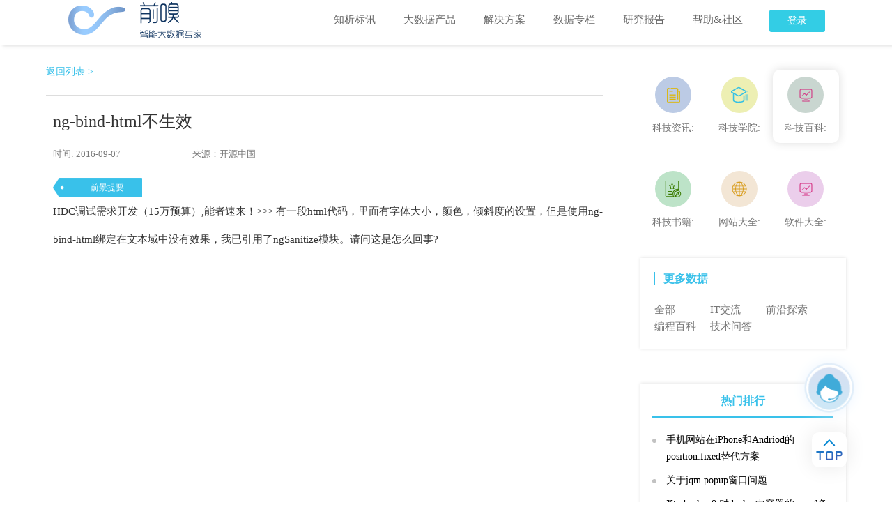

--- FILE ---
content_type: text/html
request_url: http://www.forenose.com/column/content/427117578.html
body_size: 16769
content:
<!DOCTYPE html><html><head><title >ng-bind-html不生效 _前嗅大数据</title><meta charset="utf-8" /><meta name="generator" content="前嗅网络" /><meta name="keywords" content="技术问答,AngularJS,ng-bind-html不生效,前嗅,前嗅大数据,ForeSpider"  /><meta name="description" content="有一段html代码，里面有字体大小，颜色，倾斜度的设置，但是使用ng-bind-html绑定在文本域中没有效果，我已引用了ngSanitize模块。请问这是怎么回事?"  /><script src="/view/js/columnJs/jquery.min.js" type="text/javascript"></script><script src="/view/js/columnJs/slides.min.jquery.js"></script><script src="/view/js/columnJs/layui.js"></script><script src="/js/public.js"></script><link rel="stylesheet" href="/view/css/columnCss/style.css" /><link rel="stylesheet" href="/view/css/columnCss/DataEncyclopedia.css" /><link rel="stylesheet" href="/view/css/columnCss/column_cont.css" /><link rel="stylesheet" type="text/css" href="/view/css/commCss/hfbar.css" /></head><body style="background: #ffffff;"><div id="header" ><link rel="stylesheet" href="/view/css/headCss/collect_head.css" /><script >var uls = {"logstate":false,"uname":"", "icoId":0};</script><script>
    function u_islog() {
        return uls.logstate;
    };

    function get_uhead() {
        if (uls.logstate) return "/account/head/" + uls.icoId + ".jpg?t=" + Math.random();
        return null;
    }

    function up_uhead() //更新用户图像
    {
        $(".acclogin>img").attr("src", get_uhead());
    }
    var weicheck = 0;
    var logRedirect = "/";

    function go_login(u) {
        if (u) logRedirect = u;
        $('.cover').slideToggle();
        $('#lgbox').slideToggle();
        $(document).keyup(function (event) {
            if (event.keyCode == 13) goIn()
        });
        $.ajax({
            url: '/user/weixin/landcode',
            type: 'POST',
            data: {},
            success: function (e) {
                $(".head_lg_container>img.weixinlogin_img").attr("src", e);
            }
        });
        $(".lg_bg").css({
            display: "block"
        });
        weicheck = window.setInterval(function () { //检测微信登录
            $.ajax({
                url: '/user/weixin/landcheck',
                type: 'POST',
                data: {},
                success: function (e) {
                    var s = JSON.parse(e);
                    if (s.state > 0) { //扫码成功
                        window.clearInterval(weicheck);
                        if (parseInt(s.uId)) window.location = logRedirect; //登录成功
                        else window.location = "/view/user/view/weixinbind"; //绑定一个账号
                    } else if (s.state == -2) //扫码成功，正在等待用户操作
                    {

                    }
                }
            });
        }, 1000);
    }
</script><link rel="stylesheet" type="text/css" href="/view/css/headCss/unbox.css" /><link rel="stylesheet" type="text/css" href="/view/css/headCss/tk_box.css" /><div id="h_bar" class="h_bar"><a class="i_logo" href="/"><img src="/view/image/headImage/logoblack01.png" /></a><div id="link_h"><script >
            if (uls.logstate) {
                //个人
                document.write("<span class='acclogin'><img src='" + get_uhead() + "' alt='" + uls.uname +
                    "'><div class='usernav'><ul><li><a href='/view/user/index?pannel=message'>消息</a></li><li><a href='/view/user/index?pannel=spider_tmpls'>权益管理</a></li><li><a href='/view/user/index?pannel=mybasicinfo'>账户设置</a></li><li><a href='/account/login/?atype=logquit'>退出当前账号</a></li></ul><span class='user_name'>" +
                    uls.uname + "</span></div></span>");
            } else {
                document.write("<span class='acclink'><a class='goin' href='#' onclick='go_login()'>登录</a></span>");
            }

            function user_belogin(f) {
                window.open(f);
            };
        </script><ul class="hlink clearfix"><li class="s_h"><a class="h_hlink" href="//zhixi.forenose.com" >知析标讯</a></li><li class="p_hidden prodece"><a class=" h_hlink" data="produce" href="/view/commodity/forespider.html" >大数据产品</a></li><li class="p_hidden solutionH"><a class=" h_hlink" data="solutionH" href="" >解决方案</a></li><li class="p_hidden"><a class="h_hlink excavates" href="/view/column/blocked/1.html" >数据专栏</a><div class="se_menu produce"><div><a href="/view/column/blocked/1.html">数据资讯</a></div><div><a href="/view/column/blocked/2.html">数据学院</a></div><div><a href="/view/column/blocked/3.html">数据百科</a></div></div></li><li class="p_hidden"><a class="h_hlink excavates" href="/view/research/view/researchIndex.html" >研究报告</a><div class="se_menu produce"><div><a href="/view/research/view/researchReport.html">消费品分析报告</a></div><div><a href="/view/research/view/researchReport_ind.html">行业分析报告</a></div><div><a href="/view/research/view/researchReport_world.html">跨境电商报告</a></div></div></li><li class="p_hidden"><a class="h_hlink helpSup" href="/view/help/helplist.html#0" >帮助&社区</a><div class="se_menu produce"><div><a href="/view/forespider/view/cases.html?cate=1">模板下载</a></div><div><a href="/view/help/helplist.html">教程</a></div><div><a href="/view/help/question.html?mid=3">常见问题</a></div><div><a href="/view/about/contact.html">联系我们</a></div><div><a target="_blank" style="cursor: pointer;" onclick="window.open('/view/help/chatterbot.html')">聊天机器人</a></div><div><a href="/view/forum/index">社区</a></div></div></li></ul></div><div class="produce_server_module"><div class="produce_server_moduleL"><div class="on">核心产品</div><div>数据采集</div><div>自然语言处理</div><div>数据分析</div><div>大数据配套服务</div><div>数据治理</div></div><div class="produce_server_moduleR on"><div class="produce_server_moduleR_r"><div class="produce_server_moduleR_r_t"><img src="/view/image/headImage/iconA (1).png" />大数据引擎</div><div class="produce_server_moduleR_r_i"><div class="produce_server_moduleR_r_i_div"><a href="/view/commodity/forespider.html">ForeSpider数据采集引擎</a></div><div class="produce_server_moduleR_r_i_div"><a href="/view/commodity/forechart.html">ForeChart可视化图表</a></div></div></div><div class="produce_server_moduleR_r"><div class="produce_server_moduleR_r_t"><img src="/view/image/headImage/iconA (2).png" />大数据应用</div><div class="produce_server_moduleR_r_i"><div class="produce_server_moduleR_r_i_div"><a href="/view/commodity/consensus.html">AI舆情监测系统</a></div><div class="produce_server_moduleR_r_i_div"><a href="/view/commodity/foresee.html">预荐云数据系统</a></div><div class="produce_server_moduleR_r_i_div"><a href="/view/commodity/intelligentReport.html">知析智能分析报告</a></div><div class="produce_server_moduleR_l_m" style="margin-top: 1vw;"><div class="index_banner_menuR_L_menu_i" onclick="nav('/view/research/view/researchReport.html')">消费品分析报告</div><div class="index_banner_menuR_L_menu_i" onclick="nav('/view/research/view/researchReport_ind.html')">行业分析报告</div><div class="index_banner_menuR_L_menu_i" onclick="nav('/view/research/view/researchReport_world.html')">跨境电商分析报告</div></div></div></div><div class="produce_server_moduleR_r"><div class="produce_server_moduleR_r_t"><img src="/view/image/headImage/iconA (3).png" />大数据底层技术</div><div class="produce_server_moduleR_r_i"><div class="produce_server_moduleR_r_i_div"><a href="/view/commodity/cnlib_cen.html">国产化ForeLib分析型数据库</a></div><div class="produce_server_moduleR_r_i_div"><a href="/view/commodity/server_cen.html">国产化ForeServer服务器软件</a></div><div class="produce_server_moduleR_r_i_div"><a href="/view/commodity/ksp_cen.html">国产化KSP大数据开发语言</a></div></div></div></div><div class="produce_server_moduleR produce_server_moduleR01"><div class="produce_server_moduleR_r"><div class="produce_server_moduleR_r_t"><img src="/view/image/headImage/iconA (4).png" />ForeSpider软件
                </div><div class="produce_server_moduleR_r_i"><div class="produce_server_moduleR_r_i_div"><a href="/view/commodity/forespider.html">ForeSpider数据采集引擎</a></div><div class="produce_server_moduleR_l_m" style="margin-top: 1vw;"><div class="index_banner_menuR_L_menu_i" onclick="nav('/view/forespider/view/download.html')">ForeSpider下载</div><div class="index_banner_menuR_L_menu_i" onclick="nav('/view/commodity/fun_list.html')">ForeSpider功能列表</div><div class="index_banner_menuR_L_menu_i" onclick="nav('/view/feature/list.html')">ForeSpider产品优势
                        </div></div></div></div><div class="produce_server_moduleR_r"><div class="produce_server_moduleR_r_t"><img src="/view/image/headImage/iconA (5).png" />采集服务</div><div class="produce_server_moduleR_r_i"><div class="produce_server_moduleR_r_i_div"><a href="/view/commodity/cusModel.html">定制采集模板</a></div><div class="produce_server_moduleR_r_i_div"><a href="/view/commodity/hosting.html">采集托管</a></div><div class="produce_server_moduleR_r_i_div"><a href="/view/commodity/datacollection.html">数据代采</a></div><div class="produce_server_moduleR_r_i_div"><a href="/view/commodity/cusScheme.html">定制数据采集方案</a></div><div class="produce_server_moduleR_r_i_div"><a href="/view/commodity/cluster.html">服务器集群采集</a></div><div class="produce_server_moduleR_r_i_div"><a href="/view/commodity/allocation.html">AI自动配置成批网站</a></div><div class="produce_server_moduleR_r_i_div"><a href="/view/commodity/crawler.html">采集某类特征的数据</a></div><div class="produce_server_moduleR_r_i_div"><a href="/view/commodity/strategy.html">采集策略场景化分析</a></div></div></div><div class="produce_server_moduleR_l" style="width:30%;"><div class="produce_server_moduleR_l_t"><img src="/view/image/headImage/iconA (6).png" />软件学习</div><div class="ti" style="display:flex;justify-content:space-around;"><div class="produce_server_moduleR_r_i"><div class="produce_server_moduleR_r_i_div"><a href="/view/help/question.html?mid=3">常见问题</a></div><div class="produce_server_moduleR_r_i_div"><a href="/view/help/helplist.html">软件教程</a></div><div class="produce_server_moduleR_l_m" style="margin-top: 1vw;"><div class="index_banner_menuR_L_menu_i" onclick="nav('/view/help/course/spider/f.html?cId=2&type=1')">图文教程</div><div class="index_banner_menuR_L_menu_i" onclick="nav('/view/help/course/revealVideo.html?id=20&cId=0&tp=1')">视频教程</div><div class="index_banner_menuR_L_menu_i" onclick="nav('/view/help/course/spider/219.html?cId=2&type=2')">脚本教程</div></div></div><div class="produce_server_moduleR_r_i"><div class="produce_server_moduleR_r_i_div"><a href="/view/forespider/view/cases.html?cate=1">采集模板下载</a></div><div class="produce_server_moduleR_l_m" style="margin-top: 1vw;"><div class="index_banner_menuR_L_menu_i" onclick="nav('/view/forespider/view/cases.html')">新闻媒体类</div><div class="index_banner_menuR_L_menu_i" onclick="nav('/view/forespider/view/cases.html')">电商平台类</div><div class="index_banner_menuR_L_menu_i" onclick="nav('/view/forespider/view/cases.html')">企业信息类</div></div></div></div></div></div><div class="produce_server_moduleR produce_server_moduleR02"><div class="produce_server_moduleR_r"><div class="produce_server_moduleR_r_t"><img src="/view/image/headImage/iconA (7).png" />智能分析</div><div class="produce_server_moduleR_r_i"><div class="produce_server_moduleR_r_i_div"><a href="/view/commodity/multilingual.html">多语言全文检索</a></div><div class="produce_server_moduleR_r_i_div"><a href="/view/commodity/emotion.html">情感分析</a></div><div class="produce_server_moduleR_r_i_div"><a href="/view/commodity/userPortrait.html">用户画像分析</a></div><div class="produce_server_moduleR_r_i_div"><a href="/view/commodity/mul_word_seg.html">多语言分词</a></div><div class="produce_server_moduleR_r_i_div"><a href="/view/commodity/comment_analysis.html">评价内容解析</a></div><div class="produce_server_moduleR_r_i_div"><a href="/view/commodity/typical_option.html">典型意见归纳</a></div><div class="produce_server_moduleR_r_i_div"><a href="/view/commodity/text_classification.html">智能文本分类</a></div></div></div><div class="produce_server_moduleR_r"><div class="produce_server_moduleR_r_t"><img src="/view/image/headImage/iconA (8).png" />特征提取</div><div class="produce_server_moduleR_r_i"><div class="produce_server_moduleR_r_i_div"><a href="/view/commodity/semantic.html">语义识别</a></div><div class="produce_server_moduleR_r_i_div"><a href="/view/commodity/word_mark.html">词性标注</a></div><div class="produce_server_moduleR_r_i_div"><a href="/view/commodity/contact.html">联系方式提取</a></div><div class="produce_server_moduleR_r_i_div"><a href="/view/commodity/feature_info.html">特征信息提取</a></div><div class="produce_server_moduleR_r_i_div"><a href="/view/commodity/entity_word.html">实体词提取</a></div></div></div></div><div class="produce_server_moduleR produce_server_moduleR03"><div class="produce_server_moduleR_r"><div class="produce_server_moduleR_r_t"><img src="/view/image/headImage/iconA (9).png" />智能计算</div><div class="produce_server_moduleR_r_i"><div class="produce_server_moduleR_r_i_div"><a href="/view/commodity/engine.html">智能推荐引擎</a></div><div class="produce_server_moduleR_r_i_div"><a href="/view/commodity/cnlib_cen.html">国产化ForeLib分析型数据库</a></div><div class="produce_server_moduleR_r_i_div"><a href="/view/commodity/server_cen.html">国产化ForeServer服务器软件</a></div><div class="produce_server_moduleR_r_i_div"><a href="/view/commodity/ksp_cen.html">国产化KSP大数据开发语言</a></div></div></div><div class="produce_server_moduleR_r"><div class="produce_server_moduleR_r_t"><img src="/view/image/headImage/iconA (10).png" />数据可视化</div><div class="produce_server_moduleR_r_i"><div class="produce_server_moduleR_r_i_div" class=""><a href="/view/commodity/forechart.html">ForeChart数据可视化引擎</a></div><div class="produce_server_moduleR_r_i_div"><a href="/view/commodity/datascreen.html">数据大屏</a></div><div class="produce_server_moduleR_r_i_div"><a href="/view/commodity/company.html">企业关系图谱</a></div></div></div><div class="produce_server_moduleR_r" style="width:30%;"><div class="produce_server_moduleR_r_t"><img src="/view/image/headImage/iconA (11).png" />数据分析应用</div><div class="ti" style="display:flex;justify-content:space-around;"><div class="produce_server_moduleR_r_i"><div class="produce_server_moduleR_l_menu_i"><a href="/view/commodity/consensus.html">AI舆情预警系统</a></div><div class="produce_server_moduleR_r_i_div"><a href="/view/commodity/intelligentReport.html">知析智能分析报告</a></div><div class="produce_server_moduleR_l_m" style="margin-top: 1vw;"><div class="index_banner_menuR_L_menu_i" onclick="nav('/view/research/view/researchReport.html')">消费品分析报告</div><div class="index_banner_menuR_L_menu_i" onclick="nav('/view/research/view/researchReport_ind.html')">行业分析报告</div><div class="index_banner_menuR_L_menu_i" onclick="nav('/view/research/view/researchReport_world.html')">跨境电商报告</div><div class="index_banner_menuR_L_menu_i" onclick="nav('/view/commodity/intelligentReport.html')">定制智能分析报告</div></div></div><div class="produce_server_moduleR_r_i"><div class="produce_server_moduleR_r_i_div"><a href="/view/commodity/foresee.html">预荐云数据系统</a></div><div class="produce_server_moduleR_l_m" style="margin-top: 1vw;"><div class="index_banner_menuR_L_menu_i" onclick="nav('/view/commodity/industry.html')">行业竞品分析</div><div class="index_banner_menuR_L_menu_i" onclick="nav('/view/commodity/eCommerce.html')">电商快消品分析</div><div class="index_banner_menuR_L_menu_i" onclick="nav('/view/commodity/SEmonitor.html')">搜索引擎排名分析</div></div></div></div></div></div><div class="produce_server_moduleR produce_server_moduleR04"><div class="produce_server_moduleR_r"><div class="produce_server_moduleR_r_t"><img src="/view/image/headImage/iconA (12).png" />系统集成服务</div><div class="produce_server_moduleR_r_i"><div class="produce_server_moduleR_r_i_div"><a href="/view/commodity/website_custom.html">系统定制开发</a></div><div class="produce_server_moduleR_r_i_div"><a href="/view/commodity/marketing.html">营销方案定制</a></div><div class="produce_server_moduleR_r_i_div"><a href="/view/commodity/server.html">云服务器</a></div></div></div><div class="produce_server_moduleR_r" style="width:60%;"><div class="produce_server_moduleR_r_t"><img src="/view/image/headImage/iconA (13).png" />代码工具</div><div class="ti" style="display:flex;justify-content:space-around;"><div class="produce_server_moduleR_r_i"><div class="produce_server_moduleR_r_i_div" onclick="nav(' /view/tools/view/timeStamp.html')">时间戳转换工具</div><div class="produce_server_moduleR_r_i_div" onclick="nav(' /view/tools/view/binaryConverse.html')">进制转换工具转码工具</div><div class="produce_server_moduleR_r_i_div" onclick="nav(' /view/tools/view/vw.html')">px转换vw
                        </div><div class="produce_server_moduleR_r_i_div" onclick="nav(' /view/tools/view/color.html')">颜色转换
                        </div><div class="produce_server_moduleR_r_i_div" onclick="nav(' /view/tools/view/json_format.html')">Json格式化工具</div><div class="produce_server_moduleR_r_i_div" onclick="nav(' /view/tools/view/base64.html')">Base64转码</div><div class="produce_server_moduleR_r_i_div" onclick="nav(' /view/tools/view/encode.html')">编码转换
                        </div></div><div class="produce_server_moduleR_r_i"><div class="produce_server_moduleR_r_i_div" onclick="nav(' /view/tools/view/email.html')">邮箱加密
                        </div><div class="produce_server_moduleR_r_i_div" onclick="nav(' /view/tools/view/Excel.html')">Excel/csv数据转json格式工具</div><div class="produce_server_moduleR_r_i_div" onclick="nav(' /view/tools/view/css_compress.html')">压缩和格式化工具</div><div class="produce_server_moduleR_r_i_div" onclick="nav(' /view/tools/view/date.html')">推算日期及计算日期差</div><div class="produce_server_moduleR_r_i_div" onclick="nav(' /view/tools/view/pwd.html')">密码生成器
                        </div><div class="produce_server_moduleR_r_i_div" onclick="nav(' /view/tools/view/tax.html')">个人所得税计算
                        </div><div class="produce_server_moduleR_r_i_div" onclick="nav(' /view/tools/view/duplicate.html')">去除重复项</div></div><div class="produce_server_moduleR_r_i"><div class="produce_server_moduleR_r_i_div" onclick="nav(' /view/tools/view/number.html')">字数统计工具</div><div class="produce_server_moduleR_r_i_div" onclick="nav(' /view/tools/view/html_convert.html')">html转换成其它语言</div><div class="produce_server_moduleR_r_i_div" onclick="nav(' /view/tools/view/area.html')">面积单位换算
                        </div><div class="produce_server_moduleR_r_i_div" onclick="nav(' /view/tools/view/morseAlphabet.html')">摩斯密码翻译器</div><div class="produce_server_moduleR_r_i_div" onclick="nav(' /view/tools/view/batchConversion.html')">vw和px之间的批量转换</div><div class="produce_server_moduleR_r_i_div" onclick="nav(' /view/tools/view/regular.html')">正则表达式在线代码生成工具</div></div></div></div></div><div class="produce_server_moduleR produce_server_moduleR02"><div class="produce_server_moduleR_r"><div class="produce_server_moduleR_r_t"><img src="/view/image/headImage/iconA (7).png" />智能数据中台</div><div class="produce_server_moduleR_r_i"><div class="produce_server_moduleR_r_i_div"><a href="/view/commodity/dataStation/metadata.html">元数据管理</a></div><div class="produce_server_moduleR_r_i_div"><a href="/view/commodity/dataStation/datastandards.html">数据标准管理</a></div><div class="produce_server_moduleR_r_i_div"><a href="/view/commodity/dataStation/masterdata.html">主数据管理</a></div><div class="produce_server_moduleR_r_i_div"><a href="/view/commodity/dataStation/dataquality.html">数据质量管理</a></div><div class="produce_server_moduleR_r_i_div"><a href="/view/commodity/dataStation/dataassets.html">数据资产管理</a></div><div class="produce_server_moduleR_r_i_div"><a href="/view/commodity/dataStation/datasecurity.html">数据安全管理</a></div><div class="produce_server_moduleR_r_i_div"><a href="/view/commodity/dataStation/datacycle.html">数据生命周期管理</a></div></div></div></div></div><div class="solution_list"><div class="solution_listL"><div class="on">行业解决方案</div><div>通用解决方案</div><div>数据解决方案</div></div><div class="solution_listR on"><div class="solution_listR_r"><div class="solution_listR_r_t"><img src="/view/image/headImage/icon (1).png" />金融方案</div><div class="solution_listR_r_i"><div class="solution_listR_l_menu_i"><a href="/view/solution/content/jinrong.html">风控反欺诈</a></div><div class="solution_listR_l_menu_i"><a href="/view/solution/content/gupiao.html">股票量化交易</a></div><div class="solution_listR_l_menu_i"><a href="/view/solution/content/yinhang.html">银行智控系统</a></div></div><div class="solution_listR_r_t" style="margin-top:30px;"><img src="/view/image/headImage/icon (5).png" />制造业&物流</div><div class="solution_listR_r_i"><div class="solution_listR_l_menu_i"><a href="/view/solution/content/zhizao.html">智能制造</a></div><div class="solution_listR_l_menu_i"><a href="/view/solution/content/wuliu.html">智慧物流</a></div></div></div><div class="solution_listR_r"><div class="solution_listR_r_t"><img src="/view/image/headImage/icon (2).png" />企业数字化</div><div class="solution_listR_r_i"><div class="solution_listR_l_menu_i"><a href="/view/solution/content/qiye.html">企业数据治理</a></div><div class="solution_listR_l_menu_i"><a href="/view/solution/content/yingxiao.html">精准营销</a></div><div class="solution_listR_l_menu_i"><a href="/view/solution/content/xiaofeipin.html">消费分析</a></div></div><div class="solution_listR_r_t" style="margin-top:30px;"><img src="/view/image/headImage/icon (4).png" />医疗方案</div><div class="solution_listR_r_i"><div class="solution_listR_l_menu_i"><a href="/view/solution/content/yiliao.html">智慧诊疗</a></div></div></div><div class="solution_listR_r"><div class="solution_listR_r_t"><img src="/view/image/headImage/icon (3).png" />政务方案</div><div class="solution_listR_r_i"><div class="solution_listR_l_menu_i"><a href="/view/solution/content/jingwu.html">警务智能决策</a></div><div class="solution_listR_l_menu_i"><a href="/view/solution/content/zhengwu.html">政务数据安全</a></div><div class="solution_listR_l_menu_i"><a href="/view/solution/content/chengshi.html">智慧城市</a></div></div></div></div><div class="solution_listR solution_listR01"><div class="solution_listR_r"><div class="solution_listR_r_t"><img src="/view/image/headImage/icon (6).png" />实时监测</div><div class="solution_listR_r_i"><div class="solution_listR_l_menu_i"><a href="/view/solution/content/3.1.html">舆情监测系统</a></div><div class="solution_listR_l_menu_i"><a href="/view/solution/content/3.2.html">产品/竞品监测系统</a></div><div class="solution_listR_l_menu_i"><a href="/view/solution/content/3.3.html">股票监测系统</a></div><div class="solution_listR_l_menu_i"><a href="/view/solution/content/3.4.html">政策监测系统</a></div><div class="solution_listR_l_menu_i"><a href="/view/solution/content/3.5.html">招投标监测系统</a></div></div></div><div class="solution_listR_r"><div class="solution_listR_r_t"><img src="/view/image/headImage/icon (7).png" />智能分析</div><div class="solution_listR_r_i"><div class="solution_listR_l_menu_i"><a href="/view/solution/content/3.7.html">行业全息分析</a></div><div class="solution_listR_l_menu_i"><a href="/view/solution/content/3.6.html">地理信息分析</a></div></div></div></div><div class="solution_listR solution_listR02"><div class="solution_listR_r"><div class="solution_listR_r_t"><img src="/view/image/headImage/icon (8).png" />数据智能挖掘</div><div class="solution_listR_r_i"><div class="solution_listR_l_menu_i"><a href="/view/solution/content/2.5.html">主题自动分类</a></div><div class="solution_listR_l_menu_i"><a href="/view/solution/content/2.6.html">挖掘特征信息</a></div><div class="solution_listR_l_menu_i"><a href="/view/solution/content/2.7.html">词频统计</a></div><div class="solution_listR_l_menu_i"><a href="/view/solution/content/2.8.html">情感分析</a></div></div><div class="solution_listR_r_t" style="margin-top:30px;"><img src="/view/image/headImage/icon (10).png" />全网自动采集</div><div class="solution_listR_r_i"><div class="solution_listR_l_menu_i"><a href="/view/solution/website.html">海量网站自动配置</a></div><div class="solution_listR_l_menu_i"><a href="/view/solution/content/2.1.html">全网挖掘特定信息</a></div></div></div><div class="solution_listR_r"><div class="solution_listR_r_t"><img src="/view/image/headImage/icon (11).png" />场景智慧采集</div><div class="solution_listR_r_i"><div class="solution_listR_l_menu_i"><a href="/view/solution/product.html">商品与评论全览</a></div><div class="solution_listR_l_menu_i"><a href="/view/solution/financial.html">纵观金融财经动态</a></div><div class="solution_listR_l_menu_i"><a href="/view/solution/businessInfo.html">企业工商全方位掌握</a></div><div class="solution_listR_l_menu_i"><a href="/view/solution/accessInfor.html">精准获取客户信息</a></div><div class="solution_listR_l_menu_i"><a href="/view/solution/publicInfo.html">实时掌控舆情信息</a></div><div class="solution_listR_l_menu_i"><a href="/view/solution/intelligence.html">竞品情报实时获取</a></div><div class="solution_listR_l_menu_i"><a href="/view/solution/engines.html">搜索引擎全网采集</a></div></div></div><div class="solution_listR_r"><div class="solution_listR_r_t"><img src="/view/image/headImage/icon (9).png" />主题识别采集</div><div class="solution_listR_r_i"><div class="solution_listR_l_menu_i"><a href="/view/solution/content/2.2.html">识别标题语义采集</a></div><div class="solution_listR_l_menu_i"><a href="/view/solution/content/2.3.html">识别正文主题采集</a></div><div class="solution_listR_l_menu_i"><a href="/view/solution/content/2.4.html">(不)含特定关键词采集</a></div></div></div></div></div></div><div class="cover"></div><div id="lgbox"><div class="lgbox"><div id="closeb"><div class="ad"><div class="protrude">注册送</div><div class="info"><p class="price"><span>￥</span><span>38</span></p><p class="text">一个月知析标讯会员</p></div></div><a class="close" href="javascript:"></a></div><div class="lg-in"><img src="/view/image/headImage/logoblack.png" /><div class="tablist"><ul><li class="tablist_1" name="c_1"><p>微信登录</p></li><li class="tablist_2" name="c_2" id="check"><p>账号登录</p></li><li class="tablist_3" name="c_3"><p>手机号登录</p></li></ul></div><div class="head_lg_container" id="c_1" style="display: none;"><img class="weixinlogin_img" src="/view/image/headImage/dingyue.png" /><div class="FreeRec_login" style="display:none;"><img src="/view/ztb/image/FreeRec.png" />注册即送：30天知析标讯会员权益</div><p class="weixinlogin_p">扫码立即登录</p></div><div class="head_lg_container" id="c_2"><form action="#"><div class="lg-row lg_use"><input type="text" name="uname" onblur="isregister(this)" /><i></i></div><div class="lg-row lg_pass"><input type="password" name="upw" /><i></i></div><div class="lg-row lg_code" style="display:none"><input type="text" name="orcv" value="" /><span><img src="" alt="" onclick='imgchange(this)' id="reg_ocr" /></span></div><p class="r_p" id="lg_errinfo" style="display:none">您输入的账号或密码错误</p><div class="lg-row lg_btns"><input type="button" value="登录" onclick="goIn()" /></div></form><div class="FreeRec_login" style="display:none;"><img src="/view/ztb/image/FreeRec.png" />注册即送：30天知析标讯会员权益</div><div class="lg-row lg-else"><a class="r" href="javascript:" onclick="window.open('/view/user/view/retrieve_password.html?user='+$('.head_lg_container>form>div.lg_use>input').val()+'&reurl='+location.href,'_blank')">忘记密码？</a><span>没有账号<a href="/view/user/view/reg_main.html" target="_blank">立即注册</a></span></div></div><div class="head_lg_container" id="c_3" style="display:none;"><form action="#"><div class="lg-row lg-phone"><input type="text" name="uname" id="phonenum" onclick="ssqcode(this)" data="0" onblur="checkPhone(this)" onfocus="" /><i></i></div><div class="lg-row lg-code"><input id="ocrcode" style="width: 80px;" type="text" name="ocrcode" /><i></i><div id="checkCode" class="code" onclick="createCode()"><img src="/user/ocr/first?r=0.1232295" /></div></div><div class="lg-row lg-code lg-code2"><input class="phoneQcord" style="width: 80px;" type="text" name="phonecode" id="phonecode" /><i></i><a href="javascript:" id="sendcode">发送验证码</a></div><p class="r_p" id="lg_errinfo" style="display:none;">您输入的账号或密码错误</p><p class="r_p" id="lg_errinfo2" style="display:none;">手机号码输入不正确，请重新输入！</p><div class="lg-row lg_btns"><input type="button" value="登录" onclick="goIn()" /></div></form><div class="FreeRec_login" style="display:none;"><img src="/view/ztb/image/FreeRec.png" />注册即送：30天知析标讯会员权益</div><div class="lg-row lg-else"><a class="r" href="javascript:" onclick="window.open('/view/user/view/retrieve_password.html?user='+$('.head_lg_container>form>div.lg_use>input').val()+'&reurl='+location.href,'_blank')">忘记密码？</a><span>没有账号<a href="/view/user/view/reg_main.html" target="_blank">立即注册</a></span></div></div></div></div><script type="text/javascript">
        //网站类别
        $(".tablist>ul>li").click(function () {
            $(".tablist>ul>li").removeAttr("id");
            $(this).attr("id", "check");
            var linum = $(this).attr("name");
            $(".lgbox>.lg-in>div.head_lg_container").css("display", "none");
            $(".lgbox>.lg-in>div#" + linum).css("display", "block");
        });
        /*悬浮*/
        $(".h_hlink").hover(function () {
            var index = $(this).parents("link_tab").index();
            $(this).parent().find(".h_hlink").removeClass("on");
            $(this).addClass("on");
        }, function () {
            $(".h_hlink").removeClass("on");
            $(this).removeClass("on");
            $(this).parent().find(".produce").attr("style", "display:none");
        })
    </script></div><div class="h_bar second_nav"><div class="second_logo"><a class="sei_logo" href="/"><img src="/view/image/headImage/logoblack01.png" /></a></div><div id="link_h clearfix"><script >
            if (uls.logstate) {
                //个人
                document.write("<span class='acclogin'><img src='" + get_uhead() + "' alt='" + uls.uname +
                    "'><div class='usernav'><ul><li><a href='/view/user/index?pannel=bbsmain'>社区个人主页</a></li><li><a href='/view/user/index?pannel=message'>消息</a></li><li><a href='/view/user/index?pannel=spider_tmpls'>权益管理</a></li><li><a href='/view/user/index?pannel=mybasicinfo'>账户设置</a></li><li><a href='/account/login/?atype=logquit'>退出当前账号</a></li></ul><span class='user_name'>" +
                    uls.uname + "</span></div></span>");
            } else {
                document.write("<span class='acclink'><a class='' href='#' onclick='go_login()'>登录</a></span>");
            }
        </script><div class="sublink hlink clearfix"><li class="link_tab"><a class="h_hlink" href="//zhixi.forenose.com" >知析标讯</a></li><li class="link_tab prodece2"><a class="h_hlink" data="produce" href="/view/commodity/forespider.html">大数据产品</a></li><li class="p_hidden solutionH"><a class=" h_hlink" data="solutionH" href="" >解决方案</a></li><li class="p_hidden"><a class="h_hlink excavates" href="/view/column/blocked/1.html" >数据专栏</a><div class="se_menu produce"><div><a href="/view/column/blocked/1.html">数据资讯</a></div><div><a href="/view/column/blocked/2.html">数据学院</a></div><div><a href="/view/column/blocked/3.html">数据百科</a></div></div></li><li class="p_hidden"><a class="h_hlink excavates" href="/view/research/view/researchIndex.html" >研究报告</a><div class="se_menu produce"><div><a href="/view/research/view/researchReport.html">消费品分析报告</a></div><div><a href="/view/research/view/researchReport_ind.html">行业分析报告</a></div><div><a href="/view/research/view/researchReport_world.html">跨境电商报告</a></div></div></li><li class="link_tab"><a class="h_hlink helpSup" href="/view/help/helplist.html#0" >帮助&社区</a><div class="se_menu produce"><div><a href="/view/forespider/view/cases.html?cate=1">模板下载</a></div><div><a href="/view/help/helplist.html">教程</a></div><div><a href="/view/help/question.html?mid=3">常见问题</a></div><div><a href="/view/about/contact.html">联系我们</a></div><div><a target="_blank" style="cursor: pointer;" onclick="window.open('/view/help/chatterbot.html')">聊天机器人</a></div><div><a href="/view/forum/index">社区</a></div></div></li></div></div></div><link rel="stylesheet" href="/view/css/headCss/bootstrap.css" /><link rel="stylesheet" href="/view/css/headCss/font-awesome.min.css" /><link rel="stylesheet" href="/view/css/headCss/gooey.min.css" /><link rel="stylesheet" href="/view/css/headCss/livedemo.css" /><script src="/view/js/headJs/gooey.min.js"></script><script>
$(function($) {
	$("#gooey-v").gooeymenu({
			contentColor: "white",
			style: "vertical",
			horizontal: {
				menuItemPosition: "glue"
			},
			vertical: {
				menuItemPosition: "spaced",
				direction: "up"
			},
			circle: {
				radius: 90
			},
			margin: "small",
			size: 60,
			bounce: true,
			bounceLength: "small",
			transitionStep: 100,
		});
});
</script><div class="section-cont" id="menu-v-example"><div class="row"><div class="col-md-5 col-xs-12 vertical-example"><nav id="gooey-v"><input type="checkbox" class="menu-open" name="menu-open4" id="menu-open4" /><label class="open-button" for="menu-open4"></label><a href="javascript:;" class="gooey-menu-item" name="weixin_box"><i class="fa fa-train"></i></a><a href="javascript:;" class="gooey-menu-item" name="telephone"><i class="fa fa-bicycle"></i></a><a href="javascript:;" class="gooey-menu-item" name="qq_box"><i class="fa fa-rocket"></i></a></nav></div></div><a class="top"><img src="/view/image/headImage/top.png" /></a></div><div class="allBox"><div class="telephone"><h4>咨询电话（周一至周五9：00-18：00）</h4><p><img src="/view/image/headImage/telephone.png" /><span>022-2345&nbsp;2937</span></p><p><img src="/view/image/headImage/tel-line.png" /><span>185&nbsp;2247&nbsp;0110</span></p><p><img src="/view/image/headImage/e-mail.png" /><span>business@forenose.com</span></p><div></div></div><div class="qq_box"><div style="float: left"><p><span>客服QQ：2779623375<br />&nbsp;&nbsp;&nbsp;&nbsp;&nbsp;&nbsp;&nbsp;&nbsp;&nbsp;&nbsp;&nbsp;&nbsp;&nbsp;&nbsp;&nbsp;&nbsp;前嗅大数据</span></p><p><span>用户QQ群3：606835039</span></p><p><span>用户QQ群4：795287153</span></p></div><div></div></div><div class="weixin_box"><div><p><img src="/view/image/headImage/weChart.jpg" width="70px" height="70px" class="img3" /><span>客服微信<br />qianxiu0106</span></p><p><img src="/view/image/headImage/dingyue.png" width="70px" height="70px" class="img1" style="display: inline-block" /><span>订阅号</span></p><p><img src="/view/image/headImage/server.png" width="70px" height="70px" class="img2" /><span>服务号</span></p></div><div></div></div><div class="download_box"><div class="download_box_img"><img src="/view/image/headImage/index_module_li_on01.png" /></div><div class="download_box_p"><p>ForeSpider</p><p>数据采集引擎</p></div><div class="download_box_a"><a onclick="window.open('/view/forespider/view/download.html')">免费下载</a></div><div class="xiabiao"></div></div></div><div id="lgMessage" style="display: none;"><div class="mhead"><span>提示</span><span class="cloze" onclick="clozeLG(this)"><img src="/view/ztb/image/close2.png" /></span></div><div class="mbody"><span></span></div></div><script src="/view/js/headJs/kspmodel.js" type="text/javascript"></script><script type="text/javascript">
    //机器人聊天页跳转
    function chat(e) {
        window.open("/view/help/chatterbot.html?text=" + $(e).prev().val());
        $(e).prev().val("");
    }
    //回车发送
    function onSend(e) {
        if (event.keyCode == 13) {
            event.returnValue = false;
            event.cancel = true;
            $(e).next().click();
        }
    }
    /*分页点击置顶*/
    $("#fenye1 a").on("click", function () {
        $(window).scrollTop(0);
    })
    /*悬浮二维码
    $(".allBox .rightbottom_erweima").attr("style", "top:" + 20 + "px;bottom:unset")
    $(document).on(".disbl>div:nth-child(1) p img", "mouseover", function () {
        var top = $(this).position().top;
        $(".allBox .rightbottom_erweima").attr("style", "top:" + top + "px;bottom:unset")
    })*/

    //点击body关闭弹窗
    $("body").mousedown(function (e) {
        if ($(e.target).closest(".allBox").length <= 0 && $(e.target).closest("#menu-v-example").length <= 0) {
            $("#gooey-v>a").css("transition-timing-function","ease-out");
            $("#gooey-v>a").css("-moz-transition-timing-function","ease-out");
            $("#gooey-v>a").css("-o-transition-timing-function","ease-out");
            $("#gooey-v>a").css("-webkit-transition-timing-function","ease-out");
            $("#gooey-v>a").css("transform","translate3d(0px, 0px, 0px)");
            $(".allBox>div").css("display", "none");
            $(".menu-open").prop("checked",false);
        }
        if ($(e.target).closest(".date").length <= 0) {
            $(".date").css("display", "none");
        }
        if ($(e.target).closest(".topOthersRight").length <= 0 && $(e.target).closest(".topQueryUl").length <= 0) {
            $(".topQueryUl").css("display", "none");
        }
        if ($(e.target).closest(".topQueryLeft").length <= 0) {
            $(".topUl").css("display", "none");
        }
    })

    //右侧悬浮框的图标显示隐藏
    $('#gooey-v>a').mouseover(function () {
        /*$('.fix_block>ul>li>p').removeAttr('id');
        $(this).attr('id', 'check');
        $(this).css({
            'margin-top': '-6px',
            'box-shaw': ' 0px 0px 5px #9a76ec'
        }).parent('li').siblings().children('p').css('margin-top', '0px');
        
        $(this).addClass('add' + $(this).attr('data'));
        $(this).parent('li').siblings().children('p').removeClass('add' + $(this).attr('data'));

        $(".qq_box>div:nth-child(1)>p").find("img").attr("id", "");
        $(".qq_box>div:nth-child(1)>p").find("img").attr("src", "/view/image/headImage/look2.png");
        $(".qq_box>div:nth-child(1)>p:nth-child(1) img").attr("id", "check");
        $(".qq_box>div:nth-child(1)>p:nth-child(1) img").attr("src", "/view/image/headImage/look1.png");
        $(".allBox .rightbottom_erweima").attr("style", "top:" + 20 + "px");
        $(".allBox .rightbottom_erweima").attr("style", "bottom:unset")


        if ($(this).attr('data') == 4) {
            $('div.allBox>div').css('display', 'none');
        }*/
        var checkName = $(this).attr('name');
        $('div>div.' + checkName).css('display', 'block').siblings().css('display', 'none');
        /*setTimeout(function () { 
            $('div>div.' + checkName).css('display', 'block').siblings().css('display', 'none'); 
        }, 1500);*/
    });
    /*$('.fix_block>ul>li').mouseleave(function () {
        $(this).find("p").removeClass();
    });
    $('.fix_block>ul').mouseleave(function () {
        $(".fix_block>ul").find("p").css("margin-top", "0px");
        setTimeout(function () {
            $(".allBox").children("div").css("display", "none");
        }, 800);
    });
    // 判断是否在0.8秒内做出决定
    $('.allBox>div').hover(function () {
        $(this).addClass("disbl");
    }, function () {
        $(this).removeClass("disbl");
    });*
    //qq群
    $('.qq_box>div:first-child>p>img').hover(function () {
        $('.qq_box>div>p>img').removeAttr('id');
        $(this).attr('id', 'check');
        $(this).attr('src', '/view/image/headImage/look1.png').parent('p').siblings().children('img').attr('src',
            '/view/image/headImage/look2.png');
        var cc = $(this).attr('data');
        $('.qq_box>div:nth-child(2)>.img' + cc).css('display', 'block').siblings().css('display', 'none')
    });/
    //微信群
    /*$('.weixin_box>p>img').click(function () {
        $('.show1').css('display', 'block');
        $('#show').css('display', 'none');
    });
    $('.weixin_box>p>img').mouseout(function () {
        $('.show1').css('display', 'none');
        $('#show').css('display', 'block');
    });
    $('.weixin_box>div:first-child>p>img').hover(function () {
        $('.qq_box>div>p>img').removeAttr('id');
        $(this).attr('id', 'check');
        $(this).attr('src', '/view/image/headImage/look1.png').parent('p').siblings().children('img').attr('src',
            '/view/image/headImage/look2.png');
        var cc = $(this).attr('data');
        $('.weixin_box>div:nth-child(2)>.img' + cc).css('display', 'block').siblings().css('display', 'none')
    });
    $("#link_h>ul>li").hover(function () {
        var index = $("#link_h>ul>li").index(this);
    })*/

    function ocr_f(s, i, h) {
        htmlobj = $.ajax({
            url: s,
            async: false
        });
        var result = "result=" + htmlobj.responseText;
        eval(result);
        document.getElementById(i).src = result.src;
        document.getElementById(i).innerHTML = "<img src='" + result.src + "' />";
        document.getElementById(h).value = result.key;
    }
    $("#lgbox .close").click(function () {
        window.clearInterval(weicheck);
        $("#lgbox").css("display", "none");
        $(".cover").css("display", "none");
        uls.tor = 0;
    });

    //登录
    function goIn() {
        var f, a, p, smscode, atype;
        if ($("#check").attr("name") == "c_3") { //手机号验证码注册登录
            f = $("#lgbox form");
            a = $("#phonenum").val();
            smscode = $("#phonecode").val();
            atype = "loginByPhone";
        } else { //账号登录
            f = $("#lgbox form");
            a = $("#lgbox .lg_use>input").val();
            p = $("#lgbox .lg_pass>input").val();
            atype = "login";
        }
        var ocrcode = $("#ocrcode").val().toLowerCase(); //取得输入的图片验证码并转化为大写
        $.ajax({
            url: '/account/login',
            type: 'POST',
            data: {
                atype: atype,
                uname: a,
                upw: p, //密码
                ocrcode: ocrcode, //图片验证码
                checkocr: smscode //短信验证码
            },
            success: function (e) {
                var s = JSON.parse(e);
                if (s.state) {
                    window.clearInterval(weicheck);
                    var keyWord = $("input[name='search']").val();
                    if (window.location.href.indexOf("/view/ztb/list") >= 0 && keyWord != "")
                        window.location.href = "/view/ztb/list?keyWords=" + keyWord + "&bid_stage=-1&stype=0,1&searchType=0&bid_type=";
                    else location.reload(true);
                } else {
                    $("#message .cloze").attr("data", "1"); //1 - 不关闭遮罩
                    showLGMessage(s.info);
                }
            }
        });
    }
    //验证码刷新
    function imgchange(e) {
        $.post("/account/uocrfresh.ksp", {}, function (data) {
            var content = "content=" + data;
            eval(content);
            $(e).attr("src", content.src);
        })
    }
    $("span.acclogin").click(function () {
        window.location.href = "/view/user/index?pannel=bbsmain";
    })
    $(".produce_server").css("left", ($("body").width() - $(".produce_server").width() - 80) / 2);
    $(window).resize(function () {
        $(".produce_server").css("left", ($("body").width() - $(".produce_server").width() - 80) / 2);
    })
    /*************** 回车 **************/
    //检查用户名是否已注册
    function isregister(e) {
        var name = $(e).val();
        $.post("", {
            "name": name
        }, function (data) {
            if (data == "1") {
                $(e).siblings("img").css("display", "block");
            } else {
                $(e).siblings("img").css("display", "none");
            }
        })
    }

    function listenBuy(code) {
        setTimeout(function () {
            $.post("/perCenter/weixinCheck", {
                "ord_id": code
            }, function (data) {
                if (data == "1") {
                    open_tk_dc("支付成功！等待跳转...");
                    setTimeout(function () {
                        window.location.href = "/view/user/member/orderList.html";
                    }, 1900);

                } else {
                    listenBuy(code);
                }
            })
        }, 3000);
    }
</script><script>
    $(".sublink .h_hlink").hover(function () {
        var index = $(this).parent().index();
        $(this).parent().find("a").removeClass("on");
        $(this).addClass("on");
    }, function () {
        $(".sublink .h_hlink").removeClass("on");
    })
    $(".produce_server_moduleL div").hover(function () {
        var index = $(this).index();
        $(this).parent().find("div").removeClass("on");
        $(this).parent().find("div").eq(index).addClass("on");
    }, function () {

    })
    $(".produce_server_moduleR_r_i>div").hover(function () {
        var index = $(this).index();
        $(this).parent().find("div").eq(index).addClass("on");
    }, function () {
        $(this).parent().find("div").removeClass("on");
    })
    $(".produce_server_moduleL div").hover(function () {
        var index = $(this).index();
        $(this).parent().find("div").removeClass("on");
        $(this).parent().find("div").eq(index).addClass("on");
        $(".produce_server_moduleR").removeClass("on");
        $(".produce_server_moduleR").eq(index).addClass("on");
    }, function () {
        /* $(".produce_server_moduleL div").removeClass("on");
         $(".produce_server_moduleR").removeClass("on");*/
    })
    $(".prodece").hover(function () {
        $(".produce_server_module").css({
            "display": "flex"
        });
    }, function () {
        $(".produce_server_module").css({
            "display": "none"
        });
    })

    $(".produce_server_module").hover(function () {
        $(".produce_server_module").css({
            "display": "flex"
        });
    }, function () {
        $(".produce_server_module").css({
            "display": "none"
        });
    })

    /*跳转*/
    function nav(nav) {
        if (nav == "") {
            show_err_msg("该页面即将亮相，敬请期待！");
        } else {
            window.location.href = '' + nav + '';
        }
    }
    /*第二个导航*/
    $(".prodece2").hover(function () {
        $(".produce_server_module").css({
            "display": "flex"
        });
    }, function () {
        $(".produce_server_module").css({
            "display": "none"
        });
    })

    $(".community .se_menu").css({
        "top": "4.1667vw"
    })
    $(".community .usernav ul").css({
        "top": "1.97917vw"
    })

    //免费评估
    function pinggu(e) {
        var demand = $(e).siblings("input.searchKey").val();
        var phoneNum = $(e).siblings("input.phoneNum").val();
        if (demand != "" && phoneNum != "" && phoneNum.length == 11) {
            if (demand.length > 10) {
                $.post("/chatting/anydis", {
                    context: demand,
                    mobile: phoneNum,
                    type: "add"
                }, function (data) {
                    if (data) {
                        show_err_msg("提交成功！相关人员评估好之后会联系您。");
                        $(e).siblings("input.searchKey").val("");
                        $(e).siblings("input.phoneNum").val("");
                    } else {
                        show_err_msg("提交失败！请联系我们，http://www.forenose.com/view/about/contact.html。");
                    }
                })
            } else alert("内容过于简短。");
        } else {
            show_err_msg("请完善信息！");
        }
    }
    /*悬浮*/
    $(".h_hlink").hover(function () {
        var index = $(this).parents("link_tab").index();
        $(this).parent().find(".h_hlink").removeClass("on");
        $(this).addClass("on");
    }, function () {
        $(this).parent().find(".se_menu").attr("style", "display: none;");
        $(this).removeClass("on");
    })

    // 右下框点击事件
    /*function show_fix_block() {
        $(".kf_block").animate({
            right: '0px'
        }).fadeOut("fast");
        setTimeout(function () {
            $(".fix_block").css("display", "block");
        }, 500);
        setTimeout(function () {
            $(".fix_block").animate({
                right: '15px'
            }).fadeIn("fast");
        }, 550);
    }

    function show_kf_block() {
        $(".fix_block").animate({
            right: '0px'
        }).fadeOut("fast");
        setTimeout(function () {
            $(".kf_block").css("display", "block");
        }, 500);
        setTimeout(function () {
            $(".kf_block").animate({
                right: '40px'
            }).fadeIn("fast");
        }, 550);
    }*/
</script><script src="/view/js/headJs/win.js" type="text/javascript"></script><script>
    $(".sublink .h_hlink").hover(function () {
        var index = $(this).parent().index();
        $(this).parent().find("a").removeClass("on");
        $(this).addClass("on");
    }, function () {
        $(".sublink .h_hlink").removeClass("on");
    })
    $(".solution_listL div").hover(function () {
        var index = $(this).index();
        $(this).parent().find("div").removeClass("on");
        $(this).parent().find("div").eq(index).addClass("on");
    }, function () {

    })
    $(".solution_listR_r_i>div").hover(function () {
        var index = $(this).index();
        $(this).parent().find("div").eq(index).addClass("on");
    }, function () {
        $(this).parent().find("div").removeClass("on");
    })
    $(".solution_listL div").hover(function () {
        var index = $(this).index();
        $(this).parent().find("div").removeClass("on");
        $(this).parent().find("div").eq(index).addClass("on");
        $(".solution_listR").removeClass("on");
        $(".solution_listR").eq(index).addClass("on");
    }, function () {
        /* $(".solution_listL div").removeClass("on");
         $(".solution_listR").removeClass("on");*/
    })
    $(".solutionH").hover(function () {
        $(".solution_list").css({
            "display": "flex"
        });
    }, function () {
        $(".solution_list").css({
            "display": "none"
        });
    })

    $(".solution_list").hover(function () {
        $(".solution_list").css({
            "display": "flex"
        });
    }, function () {
        $(".solution_list").css({
            "display": "none"
        });
    })

    /*跳转*/
    function nav(nav) {
        if (nav == "") {
            show_err_msg("该页面即将亮相，敬请期待！");
        } else {
            window.location.href = '' + nav + '';
        }
    }
    /*第二个导航*/
    $(".solutionH2").hover(function () {
        $(".solution_list").css({
            "display": "flex"
        });
    }, function () {
        $(".solution_list").css({
            "display": "none"
        });
    })

    $(".community .se_menu").css({
        "top": "4.1667vw"
    })
    $(".community .usernav ul").css({
        "top": "1.97917vw"
    })

    //ssqcode
    function ssqcode(e){
        var num = parseInt($(e).attr("data"));
        if(num == 0){
            $.ajax({
                type: "post",
                url: "/user/presend",
                data: {},
                async: false,
                success: function (data) {
                    if (parseInt(data) > 0) {
                        $(e).attr("data",1);
                    }
                }
            });
        }
    }

    // 验证手机号
    function isPhoneNo(phone) {
        var pattern = /^[1][0-9]{10}$/;
        return pattern.test(phone);
    }

    //检测手机号
    function checkPhone(e) {
        var inputval = $(e).val();
        if (isPhoneNo(inputval) == false) {
            showLGMessage("手机号码输入不正确，请重新输入！");
            //$("#lg_errinfo2").text("手机号码输入不正确，请重新输入！").css("display", "block");
            $("#sendcode").css("background", "#ddd").removeAttr("onclick");
            return false;
        } else {
            //$("#lg_errinfo2").css("display", "none");
            $("#sendcode").css("background", "#41abd9").attr("onclick", "phoneQcord(this)").html("发送验证码");
            return true;
        }
        var ret = true;
        $.ajax({
            type: "post",
            url: "/account/login/",
            data: { "atype": "checkIn", "uname": inputval },
            async: false,
            success: function (data) {
                if (parseInt(data) > 0) {
                    if (data == "0") {
                        showLGMessage("该账户已注册!");
                        //$("#lg_errinfo2").text("该账户已注册!").css("display", "block");
                    } else { } //邮箱
                    $("#sendcode").css("background", "#ddd").removeAttr("onclick");
                    ret = false;
                }
            }
        });
        return ret;
    }
    //发送手机验证码
    var q = 60;
    function phoneQcord(e) {
        $.post("/account/login", { atype: "checkocr", checkocr: $("#ocrcode").val().toLowerCase() }, function (data) {
            if (data == '1') { //图片验证码验证通过
                $.post("/user/sendcode/s", { type: "0", valued: $("input#phonenum").val() }, function (data) {
                    if (parseInt(data) <= 0)
                        showLGMessage("发送失败,请稍后重试");
                    else if(data == "1") showLGMessage("发送成功");
                    else if(data == "2") location.reload();
                    var timesend = setInterval(function () {
                        if (q == 0) {
                            $("#sendcode").css("background", "#41abd9").attr("onclick", "phoneQcord(this)").html("发送验证码");
                            clearInterval(timesend);
                            q = 60;
                            //$(".sendcodeText").text("");
                        } else {
                            $("#sendcode").css("background", "#ddd").removeAttr("onclick");
                            $("#sendcode").text(q + "秒后可重新发送");
                        }
                        q--;
                    }, 1000);
                })
            } else {
                showLGMessage("图片验证码错误");
                //刷新验证码
                createCode();
                $("#inputCodeSec").val("");
            }
        });
    }

    //刷新图片验证码
    function createCode() {
        $("#checkCode>img").attr("src", "/user/ocr/first?r=" + Math.random());
    }

    //点击TOP点转到页面顶部
    $("#menu-v-example>.top").click(function(){
        $("html,body").stop().animate({
            //设置必须值，速度默认normal
            scrollTop:0
        })
    })

    //消息弹窗三 - 登录弹窗消息弹窗
    function showLGMessage(e) {
        $("#lgMessage>.mbody>span").text(e);
        $("#lgMessage").show().fadeOut(4000);
    }
    //关闭登录弹窗消息弹窗 
    function clozeLG(e) {
        $("#lgMessage").css("display", "none");
    }
</script></div><div id="cid" style="display:none" >3</div><div id="themdId" style="display:none" >24</div><div class="DataEncyclopedia"><div class="DataEncyclopediaL"><div class="DataEncyclopediaL_back" style=""><a id="chref" href="">返回列表&nbsp;&gt;</a></div><div class="DataEncyclopediaLxqC"><div >ng-bind-html不生效 </div><div style="display: flex"><span >时间: 2016-09-07</span><span style="display:inline-block;" >来源：开源中国</span></div></div><div class="DataEncyclopediaLxqB" ><div id='abstract'>前景提要</div>HDC调试需求开发（15万预算）,能者速来！&#x3E;&#x3E;&#x3E; 有一段html代码，里面有字体大小，颜色，倾斜度的设置，但是使用ng-bind-html绑定在文本域中没有效果，我已引用了ngSanitize模块。请问这是怎么回事? </div></div><div class="DataEncyclopediaR"><div class="DataEncyclopediaRCB" ><div onclick="nav('/view/column/blocked/1.html')"><div><img src='/column/icon/1.png' ></div><p>科技资讯:</p></div><div onclick="nav('/view/column/blocked/2.html')"><div><img src='/column/icon/2.png' ></div><p>科技学院:</p></div><div class='focus' onclick="nav('/view/column/blocked/3.html')"><div><img src='/column/icon/3.png' ></div><p>科技百科:</p></div><div onclick="nav('/view/column/blocked/25.html')"><div><img src='/column/icon/25.png' ></div><p>科技书籍:</p></div><div onclick="nav('/view/column/blocked/53.html')"><div><img src='/column/icon/53.png' ></div><p>网站大全:</p></div><div onclick="nav('/view/column/blocked/72.html')"><div><img src='/column/icon/72.png' ></div><p>软件大全:</p></div></div><div class="DataEncyclopediaRE"><div class="DataEncyclopediaRE_fir"><div class="DataEncyclopediaRT01_line"></div><div class="DataEncyclopediaRT01">更多数据</div></div><div class="DataEncyclopediaRT02" ><div><a href='/view/column/blocked/3.html'>全部</a><p></p></div><div><a href='/view/column/blocked/21.html?mid=3'>IT交流</a></div><div><a href='/view/column/blocked/22.html?mid=3'>前沿探索</a></div><div><a href='/view/column/blocked/23.html?mid=3'>编程百科</a></div><div><a href='/view/column/blocked/24.html?mid=3'>技术问答</a></div></div></div><div class="DataEncyclopediaRT"><div class="DataEncyclopediaRT01">热门排行</div><div class="DataEncyclopediaRT02"></div></div><div class="DataEncyclopediaRB"><img src="/view/image/columnImage/DataEncyclopediaRB01.png" alt="" /><img src="/view/image/columnImage/DataEncyclopediaRB02.jpg" alt="" /><img src="/view/image/columnImage/DataEncyclopediaRB02.png" alt="" /></div></div></div><div id="footer" class=" wow fadeInDown" ><style>a {
        text-decoration: none;
        outline: none;
    }
    
    a.hidefocus {
        outline: none
    }
    
    a:hover {
        text-decoration: underline;
        text-decoration: none;
    }
    /*底部*/
    .foot,#footer {
        width: 100%;
		min-width: 1180px;
        background: #29346d;
		display:flex;
    }
    .foot_module {
        max-width: 1200px;
		margin:0 auto;
		margin-top:45px;
		display:flex;
		flex-flow:column;
		justify-content:flex-start;
    }
    
    .foot_module_top {
        display: flex;
        justify-content: space-between;
		align-items:flex-start;
    }
    .foot_module_top_L {
		width:300px;
		display:flex;
		flex-flow:column;
	}
    .foot_module_top_R {
		flex:1;
		display:flex;
		justify-content:space-between;
		margin-left:80px;
	}
	.foot_logo{
		margin-bottom:40px;
	}
	.foot_logo>img{
		width:300px;
		height:40px;
	}
	.gongz{
		display:flex;
		justify-content:space-between;
	}
	.gongz li{
		width:140px;
		display:flex;
		flex-flow:column;
		align-items:center;
		color:#fff;
	}
	.gongz p{
		font-size:14px;
		color:#fff;
		line-height:25px;
		text-align:center;
		margin-top:10px;
	}
	.gongz img{
		height:140px;
		width:140px;
	}
	.foot_module_top_R>li {
		display:flex;
		flex-flow:column;
		justify-content:flex-start;
		align-items:flex-start;
		color:#fff;
		
	}
	.foot_module_top_R>li p {
		font-size:16px;
		margin-bottom:10px;
		font-weight:600;
		color:#fff;
	}
	.foot_module_top_R>li a {
		line-height:30px;
		font-size:14px;
		color:#a3adcc;
		display:block;
	}
	.foot_contact,.foot_link{
		display:flex;
		align-items:flex-start;
		justify-content:flex-start;
	}
	.foot_contact{
		margin-bottom:25px;
		margin-top:40px;
	}
	.foot_contact>p,.foot_link>p{
		color:#fff;
		font-size:16px;
		font-weight:600;
		margin-right:55px;
	}
	.foot_contact ul{
		display:flex;
		align-items:center;
		justify-content:flex-start;
	}
	
	.foot_contact ul li{
		color:#fff;
		font-size:14px;
		margin-right:25px;
		display:flex;
		align-items:center;
		justify-content:flex-start;
	}
	.foot_contact img{
		height:22px;
		width:22px;
		margin-right:15px;
	}
	.foot_linklist{
		flex:1;
		display:flex;
		justify-content:flex-start;
		flex-wrap:wrap;
	}
	.foot_linklist a{
		line-height:25px;
		color:#a3adcc;
		margin-right:10px;
		cursor: pointer;
	}
	.foot_linklist a:hover{
		font-weight:600;
	}
	.foot_module_bottom{
		width:780px;
		margin:0 auto;
		margin-top:40px;
		margin-bottom:20px;
		display:flex;
		align-items:Center;
		justify-content:space-between;
	}
	.foot_module_bottom p,.foot_module_bottom a{
		font-size:12px;
		color:#a3adcc;
		display:flex;
		align-items:center;
	}
	.foot_module_bottom div{
		display:flex;
		align-items:center;
	}
</style><div class="foot_module"><div class="foot_module_top"><div class="foot_module_top_L"><div class="foot_logo"><img src="/view/image/footImage/foot_icon.png" alt="" /></div><ul class="gongz"><li><img src="/view/image/footImage/fuwu.jpg" alt="" /><p>知析标讯<br />【服务号】</p></li><li><img src="/view/image/footImage/dingyue.jpg" alt="" /><p>前嗅大数据<br />【订阅号】</p></li></ul></div><ul class="foot_module_top_R"><li><p>前嗅产品</p><a href="/view/commodity/forespider.html">ForeSpider数据采集引擎</a><a href="/view/commodity/cnlib_cen.html">ForeLib数据库</a><a href="/view/commodity/server_cen.html">ForeServer服务器</a><a href="/view/commodity/ksp_cen.html">KSP脚本语言</a><a href="/view/commodity/consensus.html">AI舆情监控系统</a><a href="/view/help/helplist.html">ForeSpider爬虫教程</a><a href="/view/forespider/view/download.html">ForeSpider爬虫下载</a></li><li><p>解决方案</p><a href="/view/solution/content/jinrong.html">行业解决方案</a><a href="/view/solution/content/3.1.html">通用解决方案</a><a href="/view/solution/content/2.5.html">数据解决方案</a><a href="/view/research/view/researchReport_ind.html">智能行业分析报告</a><a href="/view/commodity/dataStation/metadata.html">数据中台解决方案</a><a href="/view/commodity/forechart.html">数据可视化方案</a></li><li><p>知析标讯</p><a href="http://zhixi.forenose.com">标讯首页</a><a href="http://zhixi.forenose.com/view/ztb/member.html">会员购买</a><a href="http://zhixi.forenose.com/view/ztb/customMade.html">数据定制</a><a href="http://zhixi.forenose.com/view/ztb/comlist.html">知析企业库</a><a href="http://zhixi.forenose.com/view/ztb/list?keyWords=&bid_stage=1&stype=0,1&searchType=0&bid_type=">拟建项目</a><a href="http://zhixi.forenose.com/view/ztb/list?keyWords=&bid_stage=1&stype=0,1&searchType=0&bid_type=">招拍挂项目</a><a href="http://zhixi.forenose.com/view/ztb/list?keyWords=&bid_stage=1&stype=0,1&searchType=0&bid_type=">医药器械</a></li><li><p>关于我们</p><a href="/view/about/profile.html">前嗅简介</a><a href="/view/about/contact.html">联系我们</a><a href="/view/help/question.html?mid=3">常见问题</a><a href="/view/forum/index">用户社区</a><a href="/view/about/termsService.html">服务条款</a><a href="/view/column/blocked/1.html">数据专栏</a></li></ul></div><div class="foot_module_middle"><div class="foot_contact"><p>联系方式</p><ul><li><img src="/view/image/footImage/foot_module_top_L01.png" alt="" />022-2345 2937</li><li><img src="/view/image/footImage/foot_module_top_L03.png" alt="" />185 2247 0110（同微信）</li><li><img src="/view/image/footImage/foot_module_top_L02.png" alt="" />business@forenose.com</li><li><img src="/view/image/footImage/foot_module_top_L05.png" alt="" />2779623375</li><li onclick="https://weibo.com/u/5945887132?refer_flag=1001030102_"><img src="/view/image/footImage/foot_module_top_L04.png" alt="" />前嗅大数据</li></ul></div><div class="foot_link"><p>友情链接</p><div class="foot_linklist" id="foot_linklist"><a href="https://www.abuyun.com/" target="_blank">阿布云代理</a><a href="http://lajiaohttp.com/?kwd=ty-forenose" target="_blank">辣椒HTTP免费代理IP</a><a href="https://netnut.io?ref=forenose" target="_blank">NetNut全球IP</a><a href="http://www.ipzan.com/" target="_blank">品赞代理IP</a><a href="https://cliproxy.com/?kwd=ty-forenose" target="_blank">Cliproxy低价纯净代理</a><a href="https://www.qg.net/" target="_blank">青果网络</a><a href="http://www.ipipgo.com/?promotionLink=64f62d" target="_blank">IPIPgo海外代理ip</a><a href="https://www.abcproxy.com/?utm-source=qianxiudashuju&utm-keyword=?01 " target="_blank">ABCproxy</a><a href="http://www.ip2world.com/?utm-source=forenose&utm-keyword=?forenose" target="_blank">IP2World</a><a href="https://www.yangtao.com/ " target="_blank">洋淘指纹浏览器</a><a class="show_all" onclick="show_all()">显示全部...</a><div class="show_block" style="display:none;"><a href="http://www.pachongdaili.com/ " target="_blank">静态长效IP</a><a href="https://www.shopcaiji.com/" target="_blank">独立站采集工具</a><a href="https://www.tianqiip.com/?from=seller&did=u4E0aG" target="_blank">天启代理ip</a><a href="https://www.cathypromotion.com/" target="_blank">Cathy跨境服务 </a><a href="https://www.smartproxy.cn/" target="_blank">smartproxy</a><a href="https://www.diffshop.cn?link=SUBdSkFAXEoBTEBC" target="_blank">Diffshop店湖｜独立站数据</a><a href="https://www.cherryproxy.com/?utm-source=AAL&utm-keyword=?ForeNose BigData" target="_blank">Cherry Proxy</a><a href="https://referral.ipfoxy.com/forenose" target="_blank">IPFoxy纯净代理</a><a href="http://www.jifengdaili.com/index?In=toyky" target="_blank">极风云优质代理IP</a><a href="https://www.juliangip.com?qianxiu" target="_blank">巨量HTTP代理</a><a href="https://www.partnershare.cn/?ref=qianxiu" target="_blank">PartnerShare产品分享社区</a><a href="https://www.fengemail.com/" target="_blank">蜂邮EDM营销</a><a href="https://www.roxlabs.cn/?utm-source=qxdsj&utm-keyword=?qxdsj" target="_blank">Roxlabs全球住宅IP</a><a href="https://box.adsfancy.com/" target="_blank">跨境盒子电商导航平台</a><a href="https://www.piaproxy.com/?utm-source=forenose&utm-keyword=?01" target="_blank">PIA S5 Proxy</a><a href="https://www.lunaproxy.com/?utm-source=forenose&utm-keyword=?01" target="_blank">LunaProxy</a><a href="https://www.cloudbypass.com/" target="_blank">绕过Cloudflare验证</a><a href="http://www.zmhttp.com/?utm-source=qx&utm-keyword=?ly" target="_blank">芝麻HTTP代理</a><a href="http://www.tyhttp.com/?utm-source=qx&utm-keyword=?ly" target="_blank">太阳HTTP代理</a><a href="https://www.tiger.top/register.html?code=001" target="_blank">TigerAI 指纹浏览器</a><a href="https://schyl.shanchendaili.com/?forenose" target="_blank">闪臣HTTP代理IP</a><a href="https://www.xiaoxiongip.com?from=O6thwt" target="_blank">小熊HTTP代理</a><a href="http://hailiangip.com/ic/noxhmjpidmhy" target="_blank">流冠IP代理</a><a href="http://pyproxy.com/?utm-source=foreose&utm-keyword=?1113" target="_blank">PYPROXY</a><a href="https://www.kookeey.com/register.html?aff=49523518" target="_blank">kookeey 全球代理IP</a><a href="https://ip.huashengdaili.com/?channel=forenose" target="_blank">花生HTTP代理</a><a href="http://www.starrysproxy.com/index?In=Ix6eS" target="_blank">Starry-全球动态住宅IP</a><a href="https://www.zvcard.com/" target="_blank">ZVCARD出海导航</a><a href="http://www.shenlongproxy.com/?promotionLink=972650" target="_blank">神龙海外代理ip</a><a href="http://www.starrysproxy.com/index?In=Ix6eS" target="_blank">SKY-IP全球代理IP</a><a href="https://referral.ipfoxy.com/qianxiu" target="_blank">IPFoxy纯净代理</a><a href="http://www.xkdaili.com/" target="_blank">星空HTTP代理</a><a href="https://911proxy.com/?keyword=karmirescue" target="_blank">911Proxy</a><a href="https://www.naproxy.com/?keyword=karmirescue" target="_blank">Naproxy</a><a href="https://quanminip.com/?did=HOcu44" target="_blank">全民HTTP代理</a><a href="https://www.omegaproxy.com/?keyword=forenose234" target="_blank">OmegaProxy</a><a href="https://www.lumiproxy.com/?keyword=qianxiu" target="_blank">Lumiproxy海外代理IP</a><a href="https://www.ipweb.cc/" target="_blank">领先的IPWeb代理服务</a><a href="http://co.ownips.com/?utm-source=www.ownips.com&utm-keyword=?qianxiu001  " target="_blank">ownips</a><a href="https://www.stormproxies.cn/?keyword=qx" target="_blank">stormproxies</a><a href="https://iphtml.com" target="_blank">IPHTML静态住宅IP</a><a href="https://www.922proxy.com/?utm-keyword=?forenose" target="_blank">922S5代理</a><a href="https://www.apolloproxy.com/?utm-source=kjg&utm-keyword=?005" target="_blank">阿波罗海外IP</a><a href="https://www.ipwo.net/?ref=qxdsj" target="_blank">IPWO全球住宅代理供应商</a><a href="http://www.tigerai123.com/" target="_blank">TigerAI 指纹浏览器理 </a><a href="https://www.flyproxy.com/zh-hans/?shyqianxiu" target="_blank">flyproxy</a><a href="https://www.swiftproxy.net/?ref=qianxiu" target="_blank">Swiftproxy全球住宅IP</a><a href="https://www.proxy.cc" target="_blank">Proxy.cc</a><a href="https://www.711proxy.com/" target="_blank">711Proxy</a><a href="https://www.proxyshare.com/?keyword=shyqianxiu" target="_blank">Proxyshare</a><a href="https://dash.iprocket.io/register?specialcode=1&sourcewebsite=qianxiu" target="_blank">IPRocket</a><a href="https://www.lycheeip.com/?affId=45YQkEgirF" target="_blank">荔枝ip</a><a href="https://www.tkspstore.com/?affId=adt706s5qM" target="_blank">跨境百宝箱</a><a href="https://www.bitbrowser.cn/?code=8467b4" target="_blank">比特指纹浏览器</a><a href="https://www.firebrowser.cn/?code=QDO1EFL5HH" target="_blank">火豹浏览器</a><a href="https://www.yunlogin.com?linkuuid=CT" target="_blank">云登指纹浏览器</a><a href="https://share.helplook.net/fQ5l3H" target="_blank">HelpLook AI知识库</a><a href="https://vmcardio.com/?=qianxiu" target="_blank">Vmcardio虚拟卡平台</a><a href="https://www.gebidh.com/" target="_blank">隔壁导航</a><a href="https://www.nsocks.com/?keyword=futise9n" target="_blank">Nsocks住宅代理</a><a href="https://proxy.cc/?keyword=w58evdns" target="_blank">Proxy.cc海外代理</a><a href="https://bestproxy.com/?keyword=t2zmxsum" target="_blank">BestProxy</a><a href="https://ipfly.net/activity/VFNRWEFXODY6TFZKOVhYQzM5NQ==" target="_blank">IPFLY全球代理</a><a href="http://mythsocial.com" target="_blank">MythSocial</a><a href="https://www.tkaio.com/register?code=7c92bb" target="_blank">TKAIO云手机</a><a href="https://blurpath.com?channel_code=https://www.forenose.com/" target="_blank">Blurpath全球代理</a><a href="http://lthttp.com/" target="_blank">骆驼HTTP</a><a href="https://auto.juytu.com/s/fxBT3k" target="_blank">海外社媒引流系统</a><a href="https://schyl.shanchendaili.com/?forenose" target="_blank">闪臣HTTP</a><a href="https://www.famesweb.com" target="_blank">全球涨粉大师</a><a href="https://ipipd.com/" target="_blank">IPIPD</a><a href="https://www.owlproxy.com?utm_source=qianxiu" target="_blank">OwlProxy</a><a href="https://www.geeksend.com/?utm-source=QXDSJ-Y" target="_blank">Geeksend</a><a href="https://okkproxy.com/" target="_blank">OkkProxy全球代理IP</a><a href="https://novproxy.com/?kwd=ty-forenose" target="_blank">NovProxy低价IP</a><a href="https://www.miyaip.com/signup?invitecode=forenose" target="_blank">Miya全球住宅代理IP</a><a href="https://www.ipidea.net/?c=CA6F5798&ss=001&t=0&utm-source=kjws&utm-keyword=%3Forenose" target="_blank">IPIDEA</a><a href="https://www.juytu.com/" target="_blank">JuyTui社媒发布聚合系统</a><a href="https://www.tkyds.com/?=forenose" target="_blank">TK云大师</a><a href="https://www.mjcm.ltd/?source=forenose" target="_blank">跨境卖家参谋</a><a href="https://1024proxy.com/?kwd=channel-forenose" target="_blank">1024proxy</a><a href="http://www.pyproxy.com/?utm-source=qxsj&utm-keyword=?629" target="_blank">PYPROXY</a><a href="https://www.tubrowser.com/" target="_blank">途纹浏览器</a><a onclick="fold_all()">收起全部</a></div></div></div></div><div class="foot_module_bottom"><p>Copyright © 2015-2024 天津市前嗅网络科技有限公司 </p><div><a href="http://beian.miit.gov.cn/">津ICP备15005689号-1</a><a href="https://beian.mps.gov.cn/"><img style="margin:0 5px;" src="/view/image/footImage/beian_icon.png" alt="" />津公网安备12010102001008号</a></div></div><div style="display:none;"><a href="/view/help/graphicSpider.html" style="color: #292929;">图文教程-可视化帮助文档</a></div><div style="display:none;"><a href="/view/help/graphicScript.html" style="color: #292929;">图文教程-脚本帮助文档</a></div>< <div="" style="display:none;"><a href="/view/help/videoSpider.html" style="color: #292929;">视频教程-可视化帮助文档</a></><div style="display:none;"><a href="/view/help/videoScript.html" style="color: #292929;">视频教程-脚本帮助文档</a></div><div style="display:none;"><a href="/view/help/collectionTemplate.html" style="color: #292929;">采集模板</a></div><div style="display:none;"><a href="/view/help/commonQuestion.html" style="color: #292929;">常见问题</a></div><div class="title05" style="display:none;"><a></a><a></a><a></a><a></a></div></div><div ></div><script >
    var bomSec = {};
</script><script>
    $(".title05").find("a").eq(0).attr("href",bomSec.urls1);
    $(".title05").find("a").eq(1).attr("href",bomSec.urls2);
    $(".title05").find("a").eq(2).attr("href",bomSec.urls3);
    $(".title05").find("a").eq(3).attr("href",bomSec.urls4);
</script><script>
function show_all() {
	$(".show_all").css("display", "none");
	$(".show_block").css("display", "block");
}
function fold_all() {
	$(".show_block").css("display", "none");
	$(".show_all").css("display", "block");
}

</script></div><script>
        $(document).ready(function() {
            var cid = $("#cid").html();
            var thm = $("#themdId").html();
            $('#chref').attr("href", '/column/blocked/' + thm + '.html?mid=' + cid);
            $.post("/column/hoted/", {
                "cate": thm
            }, function(hotList) {
                var content = JSON.parse(hotList);
                if (content.recs.length == 0) {
                    var hlist = "暂无排行";
                    $(".DataEncyclopediaRT>.DataEncyclopediaRT02").attr("style", 'height: 200px;line-height: 150px;font-size: 16px;text-align: center;color: #999999;');
                } else {

                    var hlist = "";
                    for (var i = 0; i < content.recs.length; i++) {
                        hlist += "<div><a style='color:#000' title='" + content.recs[i].artTitle + "' href='" + content.recs[i].artId + ".html'>" + content.recs[i].artTitle + "</a></div>";
                    }
                }
                $(".DataEncyclopediaRT>.DataEncyclopediaRT02").html(hlist);
            })
        })
    </script></body></html>

--- FILE ---
content_type: text/html
request_url: http://www.forenose.com/view/css/headCss/bootstrap.css
body_size: 36
content:
<html><body>NOT FOUND!</body></html>

--- FILE ---
content_type: text/html
request_url: http://www.forenose.com/column/hoted/
body_size: 615
content:
{"query":"artBlock=24","total":"6926","every":10,"recs":[{"artId":427117603,"artTitle":"手机网站在iPhone和Andriod的position:fixed替代方案 ","artReads":0},{"artId":427117604,"artTitle":"关于jqm popup窗口问题 ","artReads":0},{"artId":427117605,"artTitle":"Xtrabackup8 对docker中容器的mysql备份 ","artReads":0},{"artId":427117606,"artTitle":"Docker挂载主机文件一致性问题 ","artReads":0},{"artId":427117607,"artTitle":"eureka Service 部署到docker中的tomcat里面，访问404 ","artReads":0},{"artId":427117608,"artTitle":"搞错了文件，导致docker容器启动不了，怎么才能删除错误文件？ ","artReads":0},{"artId":427117609,"artTitle":"Docker容器内的SpringBoot应用发不出邮件 ","artReads":0},{"artId":427117610,"artTitle":"docker镜像中mongo如何和本地mongo连通，数据同步 ","artReads":0},{"artId":427117611,"artTitle":"你好！用docker运行paddle server,是不是只能运行一个模型的serving ","artReads":0},{"artId":427117612,"artTitle":"在开发测试环境如何合理使用docker？ ","artReads":0}]}

--- FILE ---
content_type: text/css
request_url: http://www.forenose.com/view/css/columnCss/style.css
body_size: 1327
content:
body,
div,
ul,
ol,
li,
dl,
dt,
dd,
h1,
h2,
h3,
h4,
h5,
h6,
form,
input,
textarea,
p {
    margin: 0px;
    padding: 0px;
    font-size: 12px;
    font-family: Microsoft YaHei, 微软雅黑;
    font-weight: normal;
    color: #000;
}

body {
    background: #fff;
    /*min-width:1300px;*/
}

ul {
    list-style: none;
}

img,
a img {
    border: 0px;
    border: none;
}

a {
    text-decoration: none;
    outline: none;
}

a.hidefocus {
    outline: none
}

a:hover {
    text-decoration: underline;
    text-decoration: none;
}

label {
    margin-bottom: 0;
    font-weight: normal;
}

input {
    border: 0;
    outline: none;
    /*去除蓝色边框*/
}


/*--相关的单选复选按钮--*/

@keyframes hover-color {
    from {
        border-color: #fff;
    }
    to {
        border-color: #fff;
    }
}

.magic-radio,
.magic-checkbox {
    position: absolute;
    display: none;
}

.magic-radio[disabled],
.magic-checkbox[disabled] {
    cursor: not-allowed;
}

.magic-radio+label,
.magic-checkbox+label {
    position: relative;
    display: block;
    padding-left: 30px;
    cursor: pointer;
    vertical-align: middle;
}

.magic-radio+label:hover:before,
.magic-checkbox+label:hover:before {
    animation-duration: 0.4s;
    animation-fill-mode: both;
    animation-name: hover-color;
    border: 1px solid #fff;
    background: #fff;
}

.magic-radio+label:before,
.magic-checkbox+label:before {
    position: absolute;
    top: 5px;
    left: 0;
    display: inline-block;
    width: 15px;
    height: 15px;
    content: '';
    border: 1px solid #d3d1d4;
    background: #d3d1d4;
}

.magic-radio+label:after,
.magic-checkbox+label:after {
    position: absolute;
    display: none;
    content: '';
}

.magic-radio[disabled]+label,
.magic-checkbox[disabled]+label {
    cursor: not-allowed;
    color: #e4e4e4;
}

.magic-radio[disabled]+label:hover,
.magic-radio[disabled]+label:before,
.magic-radio[disabled]+label:after,
.magic-checkbox[disabled]+label:hover,
.magic-checkbox[disabled]+label:before,
.magic-checkbox[disabled]+label:after {
    cursor: not-allowed;
}

.magic-radio[disabled]+label:hover:before,
.magic-checkbox[disabled]+label:hover:before {
    border: 1px solid #fff;
    background: #fff;
    animation-name: none;
}

.magic-radio[disabled]+label:before,
.magic-checkbox[disabled]+label:before {
    border-color: #e4e4e4;
}

.magic-radio:checked+label:before,
.magic-checkbox:checked+label:before {
    animation-name: none;
}

.magic-radio:checked+label:after,
.magic-checkbox:checked+label:after {
    display: block;
}

.magic-radio+label:before {
    border-radius: 50%;
}

.magic-radio+label:after {
    top: 10px;
    left: 5px;
    width: 8px;
    height: 8px;
    border-radius: 50%;
    background: #0ab11e;
}

.magic-radio:checked+label:before {
    border: 1px solid #fff;
    background: #fff;
}

.magic-radio:checked[disabled]+label:before {
    border: 1px solid #fff;
}

.magic-radio:checked[disabled]+label:after {
    background: #fff;
}

.magic-checkbox+label:before {
    border-radius: 3px;
}

.magic-checkbox+label:after {
    top: 2px;
    left: 7px;
    box-sizing: border-box;
    width: 6px;
    height: 12px;
    transform: rotate(45deg);
    border-width: 2px;
    border-style: solid;
    border-color: #fff;
    border-top: 0;
    border-left: 0;
}

.magic-checkbox:checked+label:before {
    border: 1px solid #fff;
    background: #fff;
}

.magic-checkbox:checked[disabled]+label:before {
    border: 1px solid #fff;
    background: #fff;
}


/* body::-moz-scrollbar {width:0px;height:10px;background-color:#F5F5F5;}
body::-o-scrollbar {width:0px;height:10px;background-color:#F5F5F5;}
body::-webkit-scrollbar {width:0px;height:10px;background-color:#F5F5F5;} */

.gdt::-moz-scrollbar {
    width: 5px;
    height: 10px;
    background-color: #F5F5F5;
}


/*定义滚动条轨道 内阴影+圆角*/

.gdt::-moz-scrollbar-track {
    -webkit-box-shadow: inset 0 0 6px #8599C0;
    border-radius: 10px;
    background-color: #070D1D;
}


/*定义滑块 内阴影+圆角*/

.gdt::-moz-scrollbar-thumb {
    border-radius: 10px;
    -webkit-box-shadow: inset 0 0 6px #8599C0;
    background-color: #999;
}

.gdt::-o-scrollbar {
    width: 5px;
    height: 10px;
    background-color: #070D1D;
}


/*定义滚动条轨道 内阴影+圆角*/

.gdt::-o-scrollbar-track {
    -webkit-box-shadow: inset 0 0 6px #8599C0;
    border-radius: 10px;
    background-color: #070D1D;
}


/*定义滑块 内阴影+圆角*/

.gdt::-o-scrollbar-thumb {
    border-radius: 10px;
    -webkit-box-shadow: inset 0 0 6px #8599C0;
    background-color: #999;
}

.gdt::-webkit-scrollbar {
    width: 5px;
    height: 10px;
    background-color: #070D1D;
}


/*定义滚动条轨道 内阴影+圆角*/

.gdt::-webkit-scrollbar-track {
    -webkit-box-shadow: inset 0 0 6px #8599C0;
    border-radius: 10px;
    background-color: #070D1D;
}


/*定义滑块 内阴影+圆角*/

.gdt::-webkit-scrollbar-thumb {
    border-radius: 10px;
    -webkit-box-shadow: inset 0 0 6px #8599C0;
    background-color: #999;
}


/*输入框提示的样式*/

.searchXuqiu input::placeholder {
    font-size: 16px;
}

@media (min-width:1300px) and (max-width:1920px) {}

@media (min-width:1000px) and (max-width:1500px) {}

@media (min-width:1500px) and (max-width:1920px) {}

--- FILE ---
content_type: text/css
request_url: http://www.forenose.com/view/css/columnCss/DataEncyclopedia.css
body_size: 1401
content:
.DataEncyclopedia {
    width: 1200px;
    display: flex;
    justify-content: space-around;
    margin: 0 auto 100px;
}

.DataEncyclopediaL {
    width: 800px;
	position:relative;
    padding-bottom: 100px;
}

.DataEncyclopediaL_pid {
    width: 800px;
    height: 200px;
    background-color: #dedede;
    margin-top: 42px;
}

.DataEncyclopediaLT {
    display: flex;
    justify-content: space-between;
    align-items: center;
    margin: 40px auto 27px;
}

.DataEncyclopediaLT div:nth-child(1) {
    font-size: 20px;
    color: #d18308;
}

.DataEncyclopediaLT div:nth-child(2) {
    font-size: 14px;
    color: #777777;
}

.DataEncyclopediaLC {
    width: 740px;
    margin: 40px 20px 0px 20px;
    display: flex;
    flex-wrap: wrap;
    overflow: hidden;
}

.DataEncyclopediaLC div {
    width: auto;
    text-align: center;
    line-height: 40px;
    color: #333333;
    font-size: 16px;
    cursor: pointer;
    padding-right: 20px;
	position:relative;
	float:left;
}

.DataEncyclopediaLC span {
    width: auto;
    height: 30px;
    line-height: 30px;
    position: absolute;
    right: 0;
    cursor: pointer;
}

.show_more {
    width: 760px;
    display: flex;
	margin:0 auto;
    flex-wrap: wrap;
    justify-content: flex-start;
    background-color: #fff;
    border-radius: 5px;
    position: relative;
}

.show_more>div {
	height:40px;
    line-height: 40px;
	padding-right:20px;
	float: left;
	position:relative;
}

.show_more>div>a {
    font-size: 20px;
    color: #999;
}

.show_more>div.on a {
    color: #39c1ea;
}

.line {
    width: 21px;
    height: 2px;
    background-color: #39c1ea;
    margin: 0 auto;
	position:relative;
	top:-2px;
}

.line_sec {
    width: 21px;
    height: 2px;
    background-color: #39c1ea;
	margin: 0 auto;
	position:relative;
	top:-2px;
}

.DataEncyclopediaLC div:nth-child(6n) {
    margin-right: 0;
}

.DataEncyclopediaLB {
    width: 800px;
    margin: 20px auto 0;
}

.DataEncyclopediaLB .DataEncyclopediaLB_menu {
    border-bottom: 1px solid #DDDDDD;
}

.DataEncyclopediaLB .DataEncyclopediaLB_menu01 {
    font-size: 16px;
    color: #333333;
    margin: 31px auto 15px;
    overflow: hidden;
    white-space: nowrap;
    text-overflow: ellipsis
}

.DataEncyclopediaLB .DataEncyclopediaLB_menu01 span {
    font-size: 16px;
    color: #eea500;
}

.DataEncyclopediaLB .DataEncyclopediaLB_menu02 {
    line-height: 23px;
    font-size: 14px;
    color: #777777;
    text-indent: 25px;
    display: -webkit-box;
    -webkit-box-orient: vertical;
    -webkit-line-clamp: 2;
    overflow: hidden;
}

.DataEncyclopediaLB .DataEncyclopediaLB_menu03 {
    display: flex;
    align-items: center;
    justify-content: space-between;
    margin: 20px auto 30px;
}

.DataEncyclopediaLB .DataEncyclopediaLB_menu03 .DataEncyclopediaLB_menu03T {}

.DataEncyclopediaLB .DataEncyclopediaLB_menu03 .DataEncyclopediaLB_menu03T div {
    padding: 0 30px;
    height: 30px;
    font-size: 14px;
    color: #999999;
    border-radius: 25px;
    border: 1px solid #999999;
    text-align: center;
    line-height: 30px;
    display: inline-block;
    margin-right: 30px;
}

.DataEncyclopediaLB .DataEncyclopediaLB_menu03 .DataEncyclopediaLB_menu03M {
    font-size: 14px;
    color: #777777;
}

.DataEncyclopediaR {
    /* margin-top: 80px; */
    width: 295px;
}

.DataEncyclopediaRT {
    width: 295px;
    box-shadow: 0 0 5px #dedede;
    overflow: hidden;
}

.DataEncyclopediaRT>.DataEncyclopediaRT01 {
    margin-top: 5px;
    width: 260px;
    height: 50px;
    text-align: center;
    line-height: 50px;
    font-size: 16px;
    color: #eea500;
    margin: 0 auto 20px;
}

.DataEncyclopediaRT .DataEncyclopediaRT02 div {
    cursor: pointer;
    padding-left: 20px;
    line-height: 24px;
    width: 240px;
    position: relative;
    margin: 0 auto 10px;
    font-size: 14px;
}

.DataEncyclopediaRT .DataEncyclopediaRT02 div::after {
    content: "";
    width: 6px;
    height: 6px;
    background: #C2C2C2;
    border-radius: 100%;
    position: absolute;
    left: 0;
    top: 10px;
}

.DataEncyclopediaRB {
    width: 295px;
}

.DataEncyclopediaRB img {
    margin-top: 30px;
}

.DataEncyclopediaLC div:hover {
    color: #ffffff;
    background: #EEA500;
}

.DataEncyclopediaLC div:hover a {
    color: #fff;
}

.DataEncyclopediaLC div a {
    display: block;
}

.DataEncyclopediaRT02 div a:hover {
    color: rgb(50, 165, 214) !important
}

.DataEncyclopediaLT div:nth-child(1) {
    color: #d18308;
}

.DataEncyclopediaLT div:nth-child(2) {
    color: #777777;
}

.DataEncyclopediaLT div:nth-child(1) {
    font-size: 20px;
    color: #39C1EA;
}

.DataEncyclopediaLB .DataEncyclopediaLB_menu01 span {
    color: #39C1EA;
}

.DataEncyclopediaLT div:nth-child(1) {
    font-size: 20px;
    color: #16A085;
}

.DataEncyclopediaLB .DataEncyclopediaLB_menu01 span {
    color: #16A085;
}

.DataEncyclopediaLT div:nth-child(1) {
    font-size: 20px;
    color: #d18308;
}

.DataEncyclopediaLB .DataEncyclopediaLB_menu01 span {
    color: #eea500;
}

#fenye1 {
    height: 100px;
    display: flex;
    justify-content: center;
    align-items: center;
}

#layui-laypage-1 .layui-laypage-spr {
    display: none;
}

.layui-laypage-last {
    display: none;
}

.DataEncyclopediaLxqB div {
    text-indent: 30px;
}

.DataEncyclopediaLT div:nth-child(1) {
    font-size: 20px;
    color: #d18308;
}

.DataEncyclopediaLC div.on {
    background: #eea500;
    color: #ffffff !important;
	position:relative;
}

.DataEncyclopediaLC div.on a {
    color: #fff
}

.DataEncyclopediaLB .DataEncyclopediaLB_menu01 span {
    color: #eea500;
}

.layui-laypage a:hover {
    color: #eea500;
}

.layui-laypage .layui-laypage-curr .layui-laypage-em {
    background-color: #eea500;
}

.dian {
    display: none;
}

.DataEncyclopediaR {}

.DataEncyclopediaRCB {
    display: flex;
    justify-content: space-between;
}

.DataEncyclopediaRC {
    width: 295px;
}

.DataEncyclopediaRCT {
    height: 45px;
    line-height: 45px;
    border-bottom: 1px solid #eea500;
    font-size: 16px;
    color: #eea500;
}

.DataEncyclopediaRCT img {
    margin-right: 15px;
}

.DataEncyclopediaRC_LI {
    margin-top: 30px;
    margin-bottom: 40px;
    width: 85px;
    height: 85px;
    border-radius: 5px;
    display: flex;
    justify-content: center;
    flex-wrap: wrap;
    cursor: pointer;
}

.DataEncyclopediaRC_LI.on p {
    color: #eea500;
}

.DataEncyclopediaRC_LI.on {
    box-shadow: 0 0 20px #eee;
}

.DataEncyclopediaRC_LI.focus p {
    color: #eea500;
}

.DataEncyclopediaRC_LI.focus {
    box-shadow: 0 0 20px #eee;
}

.DataEncyclopediaRC_LI div {
    width: 100%;
    height: 52px;
    text-align: center;
    display: flex;
    align-items: center;
    justify-content: center;
}

.DataEncyclopediaRC_LI img {}

.DataEncyclopediaRC_LI p {
    font-size: 14px;
    line-height: 14px;
    color: #777777;
    text-align: center;
}

.DataEncyclopediaLB .DataEncyclopediaLB_menu:hover {
    background: #fafafa;
}

.DataEncyclopediaLB_menu {
    cursor: pointer;
    padding: 0 20px;
    overflow: hidden;
}

--- FILE ---
content_type: text/css
request_url: http://www.forenose.com/view/css/columnCss/column_cont.css
body_size: 1152
content:
.DataEncyclopediaLxqT div {
    cursor: pointer;
    font-size: 14px;
    margin: 45px 0 25px;
}

.DataEncyclopediaLxqC {
    margin: 20px 0;
    margin-left: 10px;
}

#chref {
    font-size: 14px;
    margin-right: 80px;
    color: #39c1ea;
}

#chref:hover {
    font-weight: bold;
}

.DataEncyclopediaLxqC div:nth-child(1) {
    color: #333333;
    line-height: 35px;
    font-size: 24px;
}

.DataEncyclopediaLxqC div:nth-child(2) {
    font-size: 13px;
    color: #777777;
    margin: 20px 0 25px;
}

.DataEncyclopediaLxqC div:nth-child(2) span {
    width: 200px;
    display: inline-block;
}

.DataEncyclopediaLxqB {
    font-size: 15px;
    color: #333333;
    line-height: 40px;
    margin-left: 10px;
}

@media (min-width:320px) and (max-width:1366px) {
    .DataEncyclopediaLxqT div {
        font-size: 14px;
    }
    .DataEncyclopediaLxqC div:nth-child(1) {
        font-size: 24px;
    }
    .DataEncyclopediaLxqC div:nth-child(2) {
        font-size: 13px;
    }
    .DataEncyclopediaLxqB {
        font-size: 15px;
    }
}

.DataEncyclopediaLxqB div {
    text-indent: 30px;
}


/* 一级分类 */

.DataEncyclopediaRCB {
    display: flex;
    flex-wrap: wrap;
    justify-content: flex-start;
	padding-bottom:30px;
}

.DataEncyclopediaRCB>div {
    margin-top: 30px;
    width: 95px;
    height: 105px;
    border-radius: 10px;
    display: flex;
    justify-content: center;
    flex-wrap: wrap;
    cursor: pointer;
}

.DataEncyclopediaRCB>div:nth-child(7),
.DataEncyclopediaRCB>div:nth-child(8) {
    margin-bottom: 58px;
}

.DataEncyclopediaRCB>div.on p {
    color: #16A085;
}

.DataEncyclopediaRCB>div.focus p {
    color: #777;
}

.DataEncyclopediaRCB>div.on {
    box-shadow: 0 0 14px #ddd;
}

.DataEncyclopediaRCB>div.focus {
    box-shadow: 0 0 14px #ddd;
}

.DataEncyclopediaRCB>div div {
    width: 52px;
    height: 52px;
    text-align: center;
    display: flex;
    border-radius: 50%;
    align-items: center;
    justify-content: center;
    background-color: #bccbe5;
    margin-top: 10px;
}

.DataEncyclopediaRCB>div:nth-child(1) div {
    background-color: #bccbe5;
}

.DataEncyclopediaRCB>div:nth-child(2) div {
    background-color: #edefb3;
}

.DataEncyclopediaRCB>div:nth-child(3) div {
    background-color: #c9d6d0;
}

.DataEncyclopediaRCB>div:nth-child(4) div {
    background-color: #bde3c8;
}

.DataEncyclopediaRCB>div:nth-child(5) div {
    background-color: #f3e6d5;
}

.DataEncyclopediaRCB>div:nth-child(6) div {
    background-color: #ebceeb;
}

.DataEncyclopediaRCB>div:nth-child(7) div {
    background-color: #f4f4d8;
}

.DataEncyclopediaRCB>div:nth-child(8) div {
    background-color: #cde7ec;
}

.DataEncyclopediaRCB>div img {}

.DataEncyclopediaRCB>div p {
    font-size: 14px;
    line-height: 14px;
    color: #777777;
    text-align: center;
}

.DataEncyclopediaRE {
    width: 295px;
    box-shadow: 0 0 5px #dedede;
    overflow: hidden;
    margin-bottom: 50px;
}

.DataEncyclopediaRE_fir {
    display: flex;
    margin-top: 5px;
    margin: 0 auto 10px;
}

.DataEncyclopediaRT01_line {
    align-items: center;
    height: 19px;
    position: relative;
    top: 20px;
    border-left: 2px solid #39c1ea;
    margin-left: 19px;
}

.DataEncyclopediaRE>.DataEncyclopediaRT02 {
    display: flex;
    /* justify-content: space-between; */
    padding: 0 20px;
    margin-bottom: 20px;
    flex-wrap: wrap;
}

.DataEncyclopediaRE>.DataEncyclopediaRT02>div {
    width: 80px;
    justify-content: center;
    align-items: center;
    height: 24px;
    line-height: 24px;
}

.DataEncyclopediaRE>.DataEncyclopediaRT02>div>a {
    font-size: 15px;
    color: #777777;
}

.DataEncyclopediaRE_fir>.DataEncyclopediaRT01 {
    margin-top: 5px;
    width: 260px;
    height: 47px;
    text-align: left;
    line-height: 50px;
    font-weight: bold;
    font-size: 16px;
    color: #39c1ea;
    margin-left: 12px;
}

.DataEncyclopediaRT>.DataEncyclopediaRT01 {
    margin-top: 5px;
    width: 260px;
    height: 47px;
    text-align: center;
    line-height: 50px;
    font-weight: bold;
    font-size: 16px;
    color: #39c1ea;
    margin: 0 auto 20px;
    border-bottom: 2px solid #39c1ea;
}

.DataEncyclopediaRT02 div>a {
    -ms-text-overflow: ellipsis;
    overflow: hidden;
    text-overflow: ellipsis;
    display: -webkit-box;
    -webkit-line-clamp: 2;
    -webkit-box-orient: vertical;
}

.DataEncyclopediaL_back {
    height: 66px;
    line-height: 66px;
    border-bottom: 1px solid #DDDDDD;
}

#abstract {
    width: 128px;
    height: 28px;
    line-height: 28px;
    text-indent: 54px;
    color: #fff;
    background-image: url(/view/image/columnImage/abstract.png);
    background-repeat: no-repeat;
    background-size: 100% 100%;
}

--- FILE ---
content_type: text/css
request_url: http://www.forenose.com/view/css/commCss/hfbar.css
body_size: 5576
content:
@charset "utf-8";
body {
    font-family: "Microsoft YaHei", Georgia, Serif;
    font: "Microsoft YaHei", \5b8b\4f53;
    color: #333;
    display: block;
    font-size: 100%;
}

body,
div,
dl,
dt,
dd,
ul,
ol,
li,
h1,
h2,
h3,
h4,
h5,
h6,
pre,
code,
form,
fieldset,
legend,
input,
button,
textarea,
p,
blockquote,
th,
td,
p {
    margin: 0;
    padding: 0;
}

h1,
h2,
h3,
h4,
h5,
h6 {
    font-size: 100%;
    font-weight: normal;
}

ul,
ol,
li {
    list-style: none;
    margin: 0;
    padding: 0
}

.disbl {
    display: block !important;
}

#show>div>img {
    width: 72px !important;
    margin-top: -10px !important;
}

#show>div:first-child {
    margin-left: 51px !important;
}

.weixin_box>p {
    margin: 0 !important;
    padding: 0 !important;
    min-width: 0 !important;
    font-size: 15px !important;
    line-height: normal !important;
    font-weight: normal !important;
    color: #000 !important;
}


/* CSS Document, header */

#header {
    display: block;
    width: 100%;
    min-width: 1100px;
}

.h_bar {
    min-width: 1070px;
    width: 85%;
    height: 65px;
    margin: 0 auto;
    display: block;
    top: 0;
    left: 0;
    position: relative;
}

.i_logo {
    width: 200px;
    height: 100%;
    display: inline-block;
    float: left;
}

#link_h {
    float: right;
    height: 70px;
    line-height: 70px;
    display: inline-block;
}

.hlink {
    display: inline-block;
    float: right;
}

img {
    border: 0;
}

.hlink li {
    width: auto;
    display: inline-block;
    float: left;
    height: 60px;
    position: relative;
    margin: 0;
    text-align: center;
    display: flex;
    justify-content: center;
    align-items: Center;
    padding: 0 20px;
}

.hlink li>i {
    content: " ";
    width: 0px;
    height: 0px;
    border-bottom: 8px solid #fff;
    position: absolute;
    bottom: -10px;
    margin: 0 auto;
    display: inline-block;
}

.hlink .h_hlink {
    display: block;
    height: 100%;
    text-decoration: none;
    line-height: 56px;
    color: #666666;
    text-align: center;
    font-size: 15px;
    display: block;
}

.hlink .h_hlink:hover {
    font-weight: bold;
    color: #41abd9;
}

.hlink_item {
    display: inline-block;
    float: left;
}

.hlink li:hover .h_hlink {
    font-weight: bold;
}

.se_menu {
    width: 160px;
    padding: 1px 15px 9px;
    position: absolute;
    top: 55px;
    left: -35px;
    z-index: 999;
    display: none;
    background: #fff;
    padding: 0 10px;
    border-radius: 5px;
    -moz-border-radius: 5px;
    -webkit-border-radius: 5px;
    box-shadow: 0 0 10px 0 #ddd;
}

.se_menu li:first-child,
.se_menu div:first-child {
    border-top-style: none;
}

.se_menu li,
.se_menu div {
    margin-bottom: 1px;
    display: block;
    line-height: 30px;
    float: none;
}

.se_menu a {
    display: block;
    height: 40px;
    font-size: 15px;
    line-height: 40px;
    text-decoration: none;
    color: #777;
    text-align: center;
}

.se_menu a:hover {
    color: #00c1de;
}

.hlink font {
    font-weight: bold;
    margin: 20px 5px 5px 5px;
    padding: 5px 5px 5px;
    color: #4680B2;
    text-align: right;
    font-size: 20px;
}

.section .acclink {
    margin-right: 50px;
}

.acclogin a {
    display: inline-block;
}

.acclogin img {
    width: 50px;
    height: 50px;
    top: -10px;
    position: relative;
    box-shadow: 0 0 10px #ddd;
    -moz-border-radius: 50%;
    -webkit-border-radius: 50%;
    border-radius: 50%;
}

.usernav {
    position: relative;
    display: none;
    z-index: 999;
}

.usernav ul {
    position: absolute;
    top: 10px;
    left: -105px;
    border-radius: 5px;
    -moz-border-radius: 5px;
    -webkit-border-radius: 5px;
    box-shadow: 0 0 10px 0 #ddd;
    padding-top: 5px;
    width: 160px;
    background-color: #fff;
}

.usernav ul:after,
.usernav ul:before {
    bottom: 100%;
    left: 55%;
    border: solid transparent;
    content: " ";
    height: 0;
    width: 0;
    position: absolute;
    pointer-events: none;
}

.usernav ul:after {
    border-bottom-color: #fff;
    border-width: 10px;
    margin-left: -30px;
}

.usernav ul:before {
    border-bottom-color: #ddd;
    border-width: 12px;
    margin-left: -32px;
}

.usernav li a:hover,
.usernav li a:active,
.usernav li a:focus {
    color: #00c1de;
}

.user_name {
    position: absolute;
    top: 35px;
    right: -20px;
    border: 1px solid #ddd;
    padding: 2px;
    height: 16px;
    background-color: #fff;
    line-height: 12px;
    font-size: 12px;
    -moz-border-radius: 3px;
    -webkit-border-radius: 3px;
    border-radius: 3px;
}


/* CSS Document, logindlg */

.cover {
    position: fixed;
    z-index: 999;
    top: 0;
    left: 0;
    width: 100%;
    height: 100%;
    background-color: #000;
    filter: alpha(opacity=80);
    -moz-opacity: 0.5;
    -khtml-opacity: 0.5;
    opacity: 0.5;
    display: none;
}

#lgbox {
    background-color: #ffffff;
    width: 400px;
    height: 450px;
    position: fixed;
    top: 50%;
    left: 50%;
    transform: translate(-50%, -50%);
    border: 1px solid #fafafa;
    border-radius: 10px;
    z-index: 99999;
    opacity: 1;
    display: none;
}
.lgbox {
    height: 100%;
	display:flex;
	flex-flow:column;
}

#closeb {
   height:30px;
   display:flex;
   justify-content:flex-end;
   align-items: flex-end;
   margin-right:15px;
}

#closeb>.ad{
    width: 320px;
    height: 60px;
    background: linear-gradient(to right,#0469bb,#bd53e7);
    border-radius: 10px;
    -o-border-radius: 10px;
    -ms-border-radius: 10px;
    -moz-border-radius: 10px;
    -webkit-border-radius: 10px;
    display: flex;
    align-items: center;
    justify-content: center;
    position: absolute;
    right: 10%;
}

#closeb>.ad>.protrude{
    width: 30px;
    height: 80px;
    font-size: 18px;
    font-family: 幼圆;
    text-align: center;
    color: #333333;
    background: linear-gradient(to right,#fff073,#ffc600);
    border-radius: 3px;
    -o-border-radius: 3px;
    -ms-border-radius: 3px;
    -moz-border-radius: 3px;
    -webkit-border-radius: 3px;
    display: flex;
    align-items: center;
}

#closeb>.ad>.info{
    width: 250px;
    display: flex;
    align-items: center;
    justify-content: space-around;
}

#closeb>.ad>.info>.price{
    color: #ffffff;
}

#closeb>.ad>.info>.price>span:nth-child(1){
    font-size: 24px;
    font-family: 微软雅黑;
    position: relative;
    left: 5px;
    bottom: 22px;
}

#closeb>.ad>.info>.price>span:nth-child(2){
    font-size: 42px;
    font-family: 微软雅黑;
}

#closeb>.ad>.info>.text{
    font-size: 18px;
    font-family: 幼圆;
    color: #fefe00;
}

@keyframes rotate {
  from {
    transform: rotate(0deg);
  }
  to {
    transform: rotate(90deg);
  }
}
.close {
    width: 20px;
    height: 20px;
    display: inline-block;
    background: url("/view/image/commImage/close.png") no-repeat;
    background-position: center;
	background-size:100% 100%;
}
.close:hover {
	animation: rotate 0.5s linear;
}

#lgbox_sec {
    display: none;
    background-color: #dcdcdc;
    width: 500px;
    height: 260px;
    padding: 10px 10px;
    margin-top: 30px;
    position: absolute;
    top: 90px;
    right: 30px;
    border: 1px solid #dcdcdc;
    border-radius: 12px;
    z-index: 1000;
}

#lgbox_sec {
    float: right;
}

.lg-in {
	flex: 1;
    width: 370px;
    margin: 0px auto;
    display: flex;
    flex-flow: column;
    align-items: center;
    justify-content: flex-start;
}

.lg-in>img {
    margin: 15px auto;
    display: block;
}

.lg-in input {
    width: 205px;
    height: 22px;
    padding: 10px 25px;
    padding-left: 44px;
    font-size: 14px;
    line-height: 22px;
    border: 1px solid #ddd;
    border-radius: 3px;
    -moz-border-radius: 3px;
    -webkit-border-radius: 3px;
}
.lg-in #c_3 .lg-row{
	margin-top: 10px;
}
.lg-in #c_3 .lg-phone>input, .lg-in #c_3 .lg-code>input{
	text-indent: 15px;
}
.lg_use ,.lg_pass,.lg-phone ,.lg-code{
    position: relative;
}

.lg_use i,.lg_pass i ,.lg-phone>i ,.lg-code>i{
    width: 42px;
    height: 22px;
    display: inline-block;
    font-style: normal;
    position: absolute;
    top: 12px;
    left: 0px;
    border-right: 1px #ddd solid;
}
.lg-in #c_3 .lg-row>i{
	top: unset;
}
.lg_use i {
    background: url(/view/image/commImage/user2.png) no-repeat center;
}
.lg_pass i {
    background: url(/view/image/commImage/suo2.png) no-repeat center;
}
.lg-phone>i{
    background: url(/view/image/commImage/tel.png) no-repeat center;
}
.lg-code>i{
    background: url(/view/image/commImage/code.png) no-repeat center;
}
.lg-code2>i {
    background: url(/view/image/commImage/code2.png) no-repeat center;
}
.lg-in .lg_btns input {
    width: 275px;
    height: 38px;
    background-color: #00B8EE;
    border: none;
    color: #fff;
    font-size: 16px;
    letter-spacing: 6px;
    font-family: "Microsoft YaHei";
    cursor: pointer;
    padding: 5px 25px;
    margin-top: 8px;
}

.lg-in .lg_btns input:hover {
    background-color: #41abd9;
}

.lg-in .lg-row {
    margin-top: 15px;
    display: flex;
    justify-content: center;
	align-items:Center;

}
.lg-else{
	position: absolute;
    bottom: 0;
    width: 275px;
    left: 60px;
	height:50px;
	justify-content:space-between!important ;
}
.lg-code{
	width:275px;
	justify-content:space-between!important ;
	margin:0 auto;
	position:relative;
}
.lg-phone{
	position:relative;
}
.lg-in .lg-row a {
    font-size: 14px;
    color: #3fabd8;
    line-height: 30px;
    text-decoration: none;

}

.lg-in .lg-row span>a {
    float: right;
    margin-left: 5px;
}

.lg-in .lg-row span {
    font-size: 14px;
    color: #777;
    line-height: 30px;

}

.lg_val {
    position: absolute;
    top: 7px;
    left: -28px;
    color: #777;
    font-size: 13px;
}

.lg_ocr {
    position: absolute;
    top: 7px;
    left: -1px;
    color: #777;
    font-size: 13px;
}

.lg-row input::-webkit-input-placeholder {
    color: #777;
    font-size: 13px;
}

.lg-row input:-moz-placeholder {
    color: #777;
    font-size: 13px;
}

.lg-row input::-moz-placeholder {
    color: #777;
    font-size: 13px;
}

.lg-row input:-ms-input-placeholder {
    color: #777;
    font-size: 13px;
}


/*CSS Document ,second header*/

.head_container {
    overflow: hidden;
    min-width: 920px;
}

.second_nav {
    position: fixed;
    top: 0;
    left: 0;
    z-index: 900;
    width: 85%;
	min-width: 1070px;
    height: 65px;
    margin: 0 auto;
    box-shadow: 0px 2px 2px #e3e3e3;
    padding: 0 7.5% ;
    vertical-align: middle;
    font-size: 15px;
    background-color: #fff;
    filter: alpha(opacity=95);
    -moz-opacity: 0.95;
    -khtml-opacity: 0.95;
    opacity: 0.95;
    display: none;
}

.second_nav .second_logo {
    display: inline-block;
    width: 90px;
    float: left;
}

.second_logo img {
    height: 45px;
}

.logonew {
    width: 40px;
    margin: 0 10px;
}

.logotitle {
    width: 70px;
}

.link_title {
    line-height: 40px;
    height: 50px;
    float: right;
    display: inline-block;
    vertical-align: middle;
}

.sublink {
    float: right;
}

.link_tab {
    display: inline-block;
    float: left;
    margin: 0 20px;
    position: relative;
}

.sublink .h_hlink:hover {
    font-weight: bold;
    font-size: 17px;
}

.second_nav .se_menu {
    top: 50px;
    left: -35px;
}

.second_nav .se_menu li {
    padding: 0;
}

.second_nav .acclogin {
    padding: 0 20px;
    margin: 6px 90px 0 0;
}

.second_nav .usernav ul {
    top: 27px;
}

.second_nav .acclink a {
    color: #fff;
    margin: 3px 12px 8px;
    height: 18px;
    text-align: center;
    width: 90px;
    font-size: 14px;
    line-height: 18px;
    background: #33CDE5;
}

.second_nav .acclink a:hover {
    color: #fff;
    background: #00c1de;
}


/* CSS Document, Footer */

.myfoot {
    margin: 0 auto;
    padding-top: 10px;
    text-align: center;
    border-top: #d9d9d9 1px solid;
    min-width: 1180px;
    background-color: #3e3d49;
    overflow: hidden;
}

.myfoot .foot_menu {
    padding: 0 2% 0 2%;
    padding-top: 80px;
    overflow: hidden;
}

.myfoot .menu_left {
    width: 80%;
    min-width: 700px;
    padding-left: 10px;
    float: left;
    display: inline-block;
    line-height: 22px;
}

.myfoot .menu_right {
    float: right;
    display: inline-block;
    font-size: 14px;
}

.myfoot li {
    float: left;
    margin-left: 6%;
    text-align: left;
}

.myfoot h6 {
    margin-bottom: 10px;
    font-size: 16px;
    color: #fff;
}

.myfoot .menu_left a {
    color: #ccc;
    font-size: 14px;
    text-decoration: none;
    display: block;
}

.i_em {
    width: 15px;
    height: 22px;
    margin-right: 5px;
    display: inline-block;
    background: url(/view/image/commImage/email.png) no-repeat 0 10px;
}

.myfoot .menu_right img {
    width: 73px;
}

.myfoot .menu_right {
    color: #ccc;
    font-size: 12px;
    line-height: 20px;
}

.myfoot .menu_right a {
    color: #ccc;
    text-decoration: none;
}

.myfoot .menu_right p {
    min-width: 163px;
}

.myfoot .f_link {
    padding: 50px 0;
    margin-bottom: 40px;
}

.myfoot .f_link a {
    font-size: 14px;
    color: #ccc;
    text-decoration: none;
}

input:-webkit-autofill {
    -webkit-box-shadow: 0 0 0px 1000px white inset;
}


/*kf_block*/

.kf_block {
    position: fixed;
    height: 60px;
    right: 40px;
    bottom: 40px;
    z-index: 1000;
    width: 60px;
    border-radius: 100%;
    display: block;
    box-shadow: -2px 2px 8px #ddd;
    background: #fff;
    text-align: center;
}

.kf_block img {
    margin-top: 10px;
    cursor: pointer;
}


/*fix_block*/

.fix_block {
    position: fixed;
    height: 150px;
    right: 0;
    bottom: 0;
    z-index: 999;
    width: 320px;
    border-radius: 6px 6px 6px 6px;
    display: block;
    box-shadow: -2px 2px 8px #ddd;
    background: #fff;
    text-align: center;
    display: none;
}

.fix_block>ul.fix_tu {
    width: 100%;
    height: 60px;
    padding-top: 20px;
}

.fix_tu>li {
    width: 25%;
    height: 70px;
    float: left;
    background: #fff;
    text-align: center;
    position: relative;
    text-align: center;
}

.fix_tu>li>p {
    width: 40px;
    height: 40px;
    line-height: 40px;
    border-radius: 50%;
    box-shadow: 0 0 5px#ddd;
    vertical-align: middle;
    margin: 0 auto;
    padding: 0px 0px;
    min-width: 40px;
    font-size: 12px;
    color: #333;
}

.fix_tu>li>p>a>img {
    vertical-align: middle;
    margin-top: -5px;
}

.fix_tu>li>p>img {
    vertical-align: middle;
    margin-top: -5px;
}

.add1 {
    box-shadow: 0px 4px 5px #9a76ec !important;
}

.add2 {
    box-shadow: 0px 4px 5px #5bbcff !important;
}

.add3 {
    box-shadow: 0px 4px 5px #09bb07 !important;
}

.add4 {
    box-shadow: 0px 4px 5px #24c8db !important;
}

.fix_block>h4 {
    text-align: left;
    margin-left: 24px;
    font-size: 14px;
    color: #666;
    height: 40px;
    line-height: 12px;
}

.fix_block>div>input {
    border-top-left-radius: 6px;
    border-bottom-left-radius: 6px;
    border-bottom-right-radius: 0px;
    border-top-right-radius: 0px;
    line-height: 30px;
    width: 190px;
    height: 30px;
    font-size: 14px;
    margin-left: -26px;
    vertical-align: middle;
    border: 1px solid #24C8DB !important;
    box-shadow: 0px 0px 5px #24C8DB;
    padding-left: 16px;
}

.fix_block>div input::-webkit-input-placeholder,
.fix_block>div textarea::-webkit-input-placeholder {
    color: #b2b2b2;
    font-size: 14px;
}

.fix_block>div>a {
    width: 45px;
    display: inline-block;
    line-height: 32px;
    vertical-align: middle;
    background: #1dabd1;
    border-top-right-radius: 6px;
    border-bottom-right-radius: 6px;
    color: #fff !important;
    font-size: 12px;
    box-shadow: 0px 0px 5px #1dabd1;
    text-decoration: none;
}

.telephone {
    position: fixed;
    height: 115px;
    right: 150px;
    bottom: 260px;
    z-index: 9999;
    border-radius: 6px 6px 6px 6px;
    display: block;
    box-shadow: 0px 0px 10px rgba(202,202,202,0.35);
    background: #fff;
    padding: 10px 15px;
    text-align: left;
    display: none;
}

.telephone>h4 {
    font-weight: bold;
    color: #333 !important;
    font-size: 12px;
    line-height: 30px;
}

.telephone>p {
    color: #666 !important;
    font-size: 12px !important;
    line-height: 30px !important;
    padding: 0px 0px !important;
    margin-top: 0px !important;
    font-weight: normal !important;
    letter-spacing: 0px !important;
}

.telephone>p>span {
    margin-left: 20px;
}

.telephone>div {
    width: 20px;
    height: 20px;
    background: #fff;
    right: -213px;
    top: -75px;
    -moz-transform: rotate(45deg);
    -ms-transform: rotate(45deg);
    -o-transform: rotate(45deg);
    position: relative;
    transform: rotate(45deg);
}

.qq_box {
    position: fixed;
    height: 95px;
    right: 150px;
    bottom: 360px;
    z-index: 999;
    width: 150px;
    border-radius: 6px 6px 6px 6px;
    display: block;
    box-shadow: 0px 0px 10px rgba(202,202,202,0.35);
    background: #fff;
    padding:10px 15px;
    text-align: left;
    display: none;
}

.qq_box>div>p {
    line-height: 24px;
    color: #666;
    font-size: 12px;
    padding: 0px 0px !important;
    margin-top: 0px !important;
    font-weight: normal;
    letter-spacing: 0px !important;
}

.qq_box>div>p>em {
    color: #f88181;
    font-style: normal;
}

.qq_box>div>p>img {
    cursor: pointer;
    margin-left: 8px;
    margin-right: 8px;
}

.qq_box>div>img {
    display: none;
}

.qq_box>div:last-child {
    width: 20px;
    height: 20px;
    background: #fff;
    right: -150px;
    top: 35px;
    FONT-WEIGHT: 100;
    -ms-transform: rotate(45deg);
    -o-transform: rotate(45deg);
    position: relative;
    transform: rotate(45deg);
}

.weixin_box {
    position: fixed;
    height: 110px;
    right: 150px;
    bottom: 150px;
    z-index: 999;
    width: 220px;
    border-radius: 6px 6px 6px 6px;
    display: block;
    box-shadow: 0px 0px 10px rgba(202,202,202,0.35);
    background: #fff;
    padding: 15px;
    text-align: left;
	display:none;
}
.weixin_box>div:nth-child(1){
    display:flex;
	align-items:flex-start;
	justify-content:space-between;
}

.weixin_box>div>p {
	display: flex;
    flex-flow: column;
    align-items: center;
    color: #666;
    font-size: 12px;
	text-align: center;
    line-height: 20px;
}


.weixin_box>div>p>em {
    color: #f88181;
}

.weixin_box>div>p>img {
    cursor: pointer;
}

.weixin_box>div>p>img#check {}

.weixin_box>div>img {
    display: none;
}

.weixin_box>div:last-child {
    width: 20px;
    height: 20px;
    background: #fff;
    right: -220px;
    z-index: 98;
    top: -95px;
    -moz-transform: rotate(45deg);
    -ms-transform: rotate(45deg);
    -o-transform: rotate(45deg);
    position: relative;
    transform: rotate(45deg);
}
.section-cont>a.top{
	height: 50px;
    width: 50px;
    box-shadow: 0px 0px 30px #e9e9e9;
    display: flex;
    align-items: center;
    background: #fff;
    border-radius: 10px;
    position: fixed;
    bottom: 50px;
    right: 65px;
	cursor: pointer;
}
.section-cont>a.top>img{
	margin: 0 auto;
}

.download_box {
    position: fixed;
    height: 90px;
    right: 15px;
    bottom: 170px;
    z-index: 999;
    width: 184px;
    border-radius: 6px 6px 6px 6px;
    box-shadow: -2px 9px 32px #ddd;
    background: #fff;
    padding: 20px;
    text-align: left;
    display: none;
}

.download_box>h4 {
    font-weight: bold;
    color: #333 !important;
    font-size: 12px;
    line-height: 30px;
    margin-left: 50px;
}

.download_box div.download_box_img {
    display: inline-block;
    width: 70px;
    text-align: center;
    height: 50px;
    line-height: 95px;
    vertical-align: middle;
}

.download_box img {
    width: 50px;
    height: 50px;
}

.download_box div.download_box_p {
    display: inline-block;
    vertical-align: middle;
    margin-left: 10px;
    width: 80px;
    text-align: center;
    height: 50px;
    line-height: 22px;
    margin-top: 10px;
}

.download_box div.download_box_a {
    text-align: unset;
    height: 45px;
    line-height: 45px;
    text-indent: 90px;
}

.download_box div.download_box_a a {
    width: 80px;
    background-color: #39C1EA;
    padding: 4px 10px;
    color: #fff;
    font-size: 12px;
    height: 20px;
    margin: 8px auto 0 auto;
    line-height: 20px;
    border-radius: 6px;
    cursor: pointer;
}

.download_box div.download_box_p p {
    color: #666 !important;
    font-size: 12px !important;
    line-height: unset !important;
    margin: 0 auto;
    text-align: center;
    min-width: 0px !important;
    padding: 0px 0px !important;
    margin-top: 0px !important;
    font-weight: normal !important;
    letter-spacing: 0px !important;
}

.download_box>p>span {
    margin-left: 20px;
}

.download_box>div.xiabiao {
    /* position:absolute; */
    width: 20px;
    height: 20px;
    background: #fff;
    left: 155px;
    top: -6px;
    -moz-transform: rotate(45deg);
    -ms-transform: rotate(45deg);
    -o-transform: rotate(45deg);
    position: relative;
    transform: rotate(45deg);
}

.fix_block .allBox_jiaobiao {
    position: absolute;
    right: 0;
    bottom: 0;
}

.fix_block .allBox_jiaobiao img {
    width: 49px;
    height: 54px;
    cursor: pointer;
}

.fix_block>li#check {
    background: #00c1de;
}

.fix_block>li#check>a>p {
    color: #fff;
}

.fix_block>li>div {
    width: 170px;
    height: 95px;
    background: #fff;
    box-shadow: -3px 1px 5px #ddd;
    position: absolute;
    left: 5%;
    top: 0;
    padding: 0 10px;
    padding-top: 5px;
    display: none;
}

.fix_block>li>div>img {
    width: 70px;
    height: 70px;
    margin-top: 5px;
}

.fix_block>li>div>p {
    text-align: left;
    padding: 0;
    line-height: 30px;
    font-size: 12px !important;
    color: #777;
    margin-top: 0 !important;
    letter-spacing: 0 !important;
    letter-spacing: 0px !important;
}

.fix_block>li>div>span {
    text-align: left;
    padding: 0;
    line-height: 30px;
    font-size: 12px;
    color: #333;
    display: block;
}

.fix_block>li>a {
    width: 100%;
    height: 100%;
    display: block;
    text-decoration: none;
}

.fix_block>li>a>img {
    width: 30px;
    height: 30px;
    margin-top: 10px;
    margin-bottom: 4px;
}

.fix_block>li>a>p {
    height: 20px;
    line-height: 20px;
    text-align: center;
    color: #00c1de;
    font-size: 14px;
    padding: 0;
    width: 100% !important;
    min-width: 0px;
    font-weight: normal;
    margin-top: -6px;
    letter-spacing: 0 !important;
}

.produce_server {
    display: none;
    background: #fff;
    width: 870px;
    padding: 20px 40px;
    height: 390px;
    margin: 0 auto;
    position: fixed;
    top: 80px;
    z-index: 995;
    border-radius: 8px;
    -moz-border-radius: 8px;
    -webkit-border-radius: 8px;
    box-shadow: 0 0 10px 0 #ddd;
    text-align: left !important;
    font-size: 14px;
}

.produce_server>h1.titlename {
    height: 30px;
    padding-bottom: 10px;
    line-height: 30px;
    font-weight: normal;
    font-size: 16px;
    color: #00a6b6;
    text-align: left;
    border-bottom: 2px solid #ddd;
    border-image: -webkit-linear-gradient(to right, #49bac5, #f4f4f4) 20 20;
    border-image: -moz-linear-gradient(to right, #49bac5, #f4f4f4) 20 20;
    border-image: -o-linear-gradient(to right, #49bac5, #f4f4f4) 20 20;
    border-image: linear-gradient(to right, #49bac5, #f4f4f4) 20 20;
    text-align: left !important;
}

.produce_server>div {
    overflow: hidden;
    margin-top: 20px;
    width: 100%;
    height: calc(100% - 70px);
}

.produce_server>div>div.lidiv {
    float: left;
    width: 29%;
    height: auto;
    overflow: hidden;
    margin-right: 35px;
}

.produce_server>div>div.lidiv:last-child {
    width: 30%;
    margin-right: 0;
}

.produce_server>div>div.lidiv>h5 {
    font-weight: bold;
    line-height: 40px;
    font-size: 16px;
    color: #333;
    text-align: left;
    margin-top: 0;
    text-align: left !important;
}

.produce_server>div>div.lidiv>h5>img {
    float: left;
    width: 20px;
    height: 20px;
    margin: 10px 0;
    margin-right: 20px;
}

.produce_server>div>div.lidiv>p {
    margin-top: 10px;
    cursor: pointer;
    color: #333;
    margin-bottom: 10px;
    font-size: 14px;
    padding: 0;
    line-height: 20px;
    text-align: left;
    margin-left: 40px;
    font-weight: normal;
    text-align: left !important;
}

.produce_server>div>div.lidiv>p>a {
    color: #333;
    text-decoration: none;
    text-align: left !important;
    display: inline-block;
    font-size: 14px;
}

.produce_server>div>div.lidiv>p>a:hover {
    color: #5dc1ca;
}

.produce_server>div>div.lidiv>p:hover {
    color: #5dc1ca;
}

.produce_server>div>div.lidiv>ul.fang {
    overflow: hidden;
    margin-left: 40px;
}

.produce_server>div>div.lidiv>ul.fang>li {
    width: 118px;
    height: 20px;
    margin-bottom: 10px;
    line-height: 20px;
    /* border:1px solid #5dc1ca; */
    border: 1px solid #ddd;
    color: #777;
    text-align: center;
}

.produce_server>div>div.lidiv>ul.fang>li:hover {
    border: 1px solid #5dc1ca;
}

.produce_server>div>div.lidiv>ul.fang>li>a:hover {
    color: #5dc1ca;
}

.produce_server>div>div.lidiv>ul.dian {
    overflow: hidden;
    margin-left: 40px;
}

.produce_server>div>div.lidiv>ul.dian>li {
    line-height: 35px;
    position: relative;
    text-align: left;
    padding-left: 20px;
}

.produce_server>div>div.lidiv>ul.dian>li:after {
    content: " ";
    width: 7px;
    height: 7px;
    border-radius: 50%;
    -moz-border-radius: 50%;
    -webkit-border-radius: 50%;
    background: #56bec8;
    position: absolute;
    top: 15px;
    left: 0;
}

.produce_server>div>div.lidiv>ul.dian>li>a {
    color: #777;
    text-decoration: none;
    font-size: 14px;
    text-align: left !important;
    display: inline-block;
    font-size: 14px;
}

.produce_server>div>div.lidiv>ul.dian>li>a:hover {
    color: #5dc1ca;
}

.produce_server>div>div.lidiv>ul.fang>li>a {
    color: #777;
    text-align: center;
    line-height: 18px;
    font-size: 14px;
    text-decoration: none;
    text-align: left !important;
    display: inline-block;
    font-size: 14px;
}

.produce_server>div>div.lidiv>div {
    line-height: 20px;
    text-align: left;
    height: 20px;
    margin-bottom: 20px;
    color: #333;
    font-size: 14px;
    margin-top: 10px;
}

.produce_server>div>div.lidiv>div>a {
    color: #333;
    text-decoration: none;
    text-align: left !important;
    display: inline-block;
    font-size: 14px;
}

.produce_server>div>div.lidiv>div>a:hover {
    color: #5dc1ca;
}

.produce_server>div>div.lidiv>div>span {
    color: #f39c12;
    font-size: 12px;
    position: relative;
    display: inline-block;
    padding-left: 20px;
    margin-left: 15px;
    text-align: left !important;
}

.produce_server>div>div.lidiv>div>span:after {
    content: " ";
    width: 16px;
    height: 16px;
    top: 0;
    left: 0;
    position: absolute;
    background: url("/view/image/commImage/9.png") no-repeat;
    background-size: 100% 100%;
}

@media(max-width:1750px) {
    .menu_left>li {
        margin-left: 5%;
    }
}

@media(max-width:1600px) {
    .menu_left>li {
        margin-left: 4%;
    }
}

@media(max-width:1470px) {
    .menu_left>li {
        margin-left: 3%;
    }
}

.lgbox .tablist {
    width: 100%;
}


.lgbox .tablist ul li p {
    padding: 0 0;
    min-width: 0px;
    font-size: 16px;
    line-height: 16px;
    font-weight: normal;
    color: #333;
    text-align: center;
    margin-top: 0px;
    margin: 0 auto;
    height: 24px;
    cursor: pointer;
}

.lgbox .tablist ul #check p {
    border-bottom: 3px #00B8EE solid;
    color: #00B8EE;
}

.lgbox .tablist ul li p:hover {
    border-bottom: 3px #00B8EE solid;
    color: #00B8EE;
}

.lgbox #c_1>img {
    width: 170px;
    margin: 0 auto;
    text-align: center;
    clear: both;
	display:block;
}



#sendcode {
    font-size: 14px;
    color: #fff;
    background: #ddd;
    border: 1px solid #ddd;
    float: none;
	height:30px;
}

.weixinlogin_p {
    font-size: 14px;
    color: #00B8EE;
	text-align:center;
}

.lg-in #c_3 #checkCode{
	height: 34px;
}
.lg-in #c_3 #checkCode>img{
	width: 100px;
    height: 34px;
}

.allBox .rightbottom_erweima {
    bottom: -8px;
    right: 8px;
    position: absolute;
    z-index: 99;
    padding: 2px;
    text-align: center;
    background: #fff;
    line-height: 0px;
    width: 60px;
}

.weixin_box .rightbottom_erweima {
    padding: 0px;
    right: 15px;
}

/* 弹窗 */
#lgMessage {
    width: 350px;
    border-radius: 5px;
    background-color: #fff;
    box-shadow: 0 0 10px rgb(95, 153, 239, 0.5);
    position: fixed;
    top: 50%;
    left: 50%;
    transform: translate(-50%, -50%);
    z-index: 100000;
}
#lgMessage {
    z-index: 100002;
}
#lgMessage>.mhead {
    width: 310px;
    height: 30px;
    border-radius: 5px 5px 0 0;
    background: linear-gradient(to right, rgba(29, 156, 248, 0.2), rgba(97, 97, 202, 0.2));
    padding: 0 20px;
    display: flex;
    justify-content: space-between;
    align-items: center;
}
#lgMessage>.mhead>span {
    font-size: 14px;
    color: #476ea7;
}
#lgMessage>.mhead>span:nth-child(2) {
    font-weight: 600;
    cursor: pointer;
    display: flex;
    align-items: center;
}
#lgMessage>.mbody {
    width: 310px;
    min-height: 100px;
    font-size: 14px;
    color: #264e78;
    background-color: #fff;
    padding: 0 20px;
    border-radius: 0 0 5px 5px;
    display: flex;
    flex-flow: column;
    justify-content: space-around;
}
#lgMessage>.mbody {
    align-items: center;
    justify-content: center;
}

--- FILE ---
content_type: text/css
request_url: http://www.forenose.com/view/css/headCss/collect_head.css
body_size: 3358
content:
.searchXuqiu>div {
    width: 59.21875vw !important;
}

.searchXuqiu>div>input {
    margin: 0;
}

.searchXuqiu>div>input.phoneNum {
    margin: 0 20px;
}

.searchXuqiu>div>a {
    margin: 0;
}


/*底部*/

.se_menu li,
.se_menu div {
    margin-bottom: 0;
}

.second_nav .se_menu li,
.second_nav .se_menu div {
    margin-bottom: 0;
    /* background:rgba(244,244,244,0.7); */
}

.second_nav .se_menu a {
    color: #777;
}

#header {
    /*border-bottom: 1px solid #dedede;*/
    box-shadow: 0px 5px 8px #ddd;
    background: #fff;
}
/*登录*/
.acclogin {
    height: 80px;
    display: flex;
    align-items: center;
    padding: 0;
    margin: 0;
    margin-right: -20px;
    margin-left: 20px;
    float: right;
    cursor: pointer;
}

.acclogin img {
    width: 50px;
    height: 50px;
    top: -10px;
    position: relative;
    box-shadow: 0 0 10px #ddd;
    -moz-border-radius: 50%;
    -webkit-border-radius: 50%;
    border-radius: 50%;
}

.usernav {
    position: relative;
    display: none;
    z-index: 999;
}
.usernav ul {
    position: absolute;
    top: 10px;
    left: -105px;
    border-radius: 5px;
    -moz-border-radius: 5px;
    -webkit-border-radius: 5px;
    box-shadow: 0 0 10px 0 #ddd;
    padding-top: 5px;
    width: 160px;
    background-color: #fff;
}
.usernav li {
    width: 100%;
    text-align: center;
    height: 40px;
}
.usernav a {
    line-height: 36px;
    color: #777;
    display: block;
    text-decoration: none;
    font-size: 15px;
    text-align: center;
}




/*-------------------------------------新样式-------------------------------------*/



.acclink {
    display: flex;
    height: 60px;
    align-items: center;
    justify-content: center;
    float: right;
}

.i_logo img,
.sei_logo img {
    width: 195px;
    height: 58px;
}

.acclink a {
    width: 80px;
    height: 16px;
    margin: 15px 0 16px 18px;
    padding: 8px 0;
    line-height: 16px;
    font-size: 14px;
    color: #fff;
    text-decoration: none;
    display: inline-block;
    border-radius: 3px;
    -moz-border-radius: 3px;
    -webkit-border-radius: 3px;
    background-color: #33CDE5;
    text-align: center;
}

.acclink a:hover {
    background: #00c1de;
}

.h_hlink.on {
    letter-spacing: 5px;
    transition: all 0.3s;
    font-weight: 500;
}

.sublink .hlink .h_hlink {
    font-size: 16px;
    color: #666666;
    line-height: 80px;
}

.sublink .hlink li {
    height: 80px;
    margin: 0;
    padding: 0;
    width: 110px;
}

.sublink .produce_server {
    box-shadow: none;
}

.sublink .acclink {
    display: flex;
    height: 60px;
    align-items: center;
    justify-content: center;
}

.sublink .h_hlink {
    width: 100%;
    cursor: pointer;
}

.sublink .h_hlink.on {
    letter-spacing: 5px;
    transition: all 0.3s;
    font-weight: 500;
}

.sublink .h_hlink:hover {
    font-weight: 500 !important;
}

.second_nav .usernav ul {
    top: 38px;
}



/*----------------响应式-----------*/

.produce_server {
	box-shadow: none;
    display: none !important;
}

.produce_server_module {
    z-index: 999;
    width: 85%;
    height: 410px;
    background: #FFFFFF;
    position: fixed;
    z-index: 99;
    overflow: hidden;
    display: none;
    top: 60px;
    box-shadow: 0 0 5px #dedede;
}
.p_hidden .hlink .h_hlink {
    line-height: 80px;
}

.produce_server_module:hover {
    display: flex;
}

.produce_server_moduleL {
    width: 13.0208vw;
    height: 380px;
    margin-top: 15px;
	box-shadow:-20px -2px 15px -13px #f4f4f4 inset;
}

.produce_server_moduleL div {
    cursor: default;
    width: 90%;
	float:right;
	text-indent:15px;
    line-height: 50px;
    height: 50px;
    color: #333333;
    font-size: 0.8333vw;
	border-radius:5px;
}
.produce_server_moduleL>div:hover{
    cursor: pointer;
}
.produce_server_moduleL div.on {
    color: #39c1ea;
    position: relative;
	box-shadow: 0 0 5px #ddd;
}

.produce_server_moduleL div.on::after {
    content: "";
    width: 0.2083vw;
    height: 50px;
    position: absolute;
    right: 0;
    top: 0;
    background: #39c1ea;
	border-radius:2px;
	box-shadow: 0px 0px 4px #39c1ea;
}

.produce_server_moduleR {
    display: none;
    width: 85%;
    height: 400px;
    margin-top: 15px;
    position: relative;
    overflow: hidden;
}

.produce_server_moduleR_l,
.produce_server_moduleR_r {
    margin-left: 5%;
    width: 20%;
}

.produce_server_moduleR_l_t,
.produce_server_moduleR_r_t {
    cursor: default;
    font-size: 0.8333vw;
    color: #1b83ae;
    line-height: 0.8333vw;
    padding: 0 0 0.25vw 0.25vw;
    border-bottom: 0.05vw solid #DDDDDD;
    text-align: left;
	display:flex;
    align-items:center;
}
.produce_server_moduleR_r_t img{
	margin-right:15px;
}
.produce_server_moduleR_l_i {
    cursor: pointer;
    font-size: 0.7292vw;
    color: #333333;
    line-height: 0.7292vw;
    padding: 0.9896vw 0 1.0416999999999998vw 0.3646vw;
    text-align: left;
}

.produce_server_moduleR_l_m div {
    cursor: pointer;
    font-size: 0.7292vw;
    color: #777777;
    line-height: 0.7292vw;
    margin-bottom: 1.0037000000000001vw;
    padding-left: 1.1vw;
    position: relative;
    text-align: left;
}

.produce_server_moduleR_l_m>div:hover {
    letter-spacing: 0.2604vw;
    transition: all 0.3s;
    font-weight: 500;
	color: #39C1EA;
}

.produce_server_moduleR_l_m div::after {
    content: "";
    width: 0.2083vw;
    height: 0.2083vw;
    border-radius: 100%;
    background: #999999;
    left: 0vw;
    top: 0.2604vw;
    position: absolute;
}

.produce_server_moduleR_r {
    margin-left: 4.3229vw;
}

.produce_server_moduleR_r_i>div {
    width: max-content;
    cursor: pointer;
    font-size: 0.7292vw;
    line-height: 0.7292vw;
    color: #777777;
    margin-left: 0.3646vw;
    margin-top: 1.1979vw;
    margin-bottom: 0.2083vw;
    border-bottom: 0.0521vw solid #ffffff;
    padding-bottom: 0.2083vw;
}

.produce_server_moduleR_r_i .produce_server_moduleR_r_i_div.on {
    border-bottom: 0.0521vw solid #39C1EA;
    color: #39C1EA;
    letter-spacing: 0.2604vw;
    transition: all 0.3s;
    font-weight: 500;
}


/*19*/

.produce_server_moduleR_r_h {
    width: 32.760400000000004vw;
    height: 3.1771000000000003vw;
    padding-top: 1.3021vw;
    padding-left: 1.0937000000000001vw;
    text-indent: 0.0521vw;
    position: absolute;
    bottom: 0.0521vw;
    left: 3.125vw;
    background: #F8F8F8;
    font-size: 0.625vw;
    color: #999999;
    line-height: 1.0416999999999998vw;
}

.produce_server_moduleR_r_h::before {
    content: "";
    width: 1.4063vw;
    height: 0.2083vw;
    background: #FCD9A1;
    position: absolute;
    top: 0.5208vw;
    left: 1.0416999999999998vw;
}

.produce_server_moduleR_r_h::after {
    content: "";
    width: 1.4063vw;
    height: 0.2083vw;
    background: #FCD9A1;
    position: absolute;
    bottom: 0.5208vw;
    right: 1.0416999999999998vw;
}

.produce_server_moduleR.on {
    display: flex;
}

.produce_server_moduleR_l_menu {
    margin: 1.0416999999999998vw 0 0 0.3646vw;
    overflow: hidden;
}

.produce_server_moduleR_l_menu_i {
    cursor: default;
    font-size: 0.7292vw;
    color: #333333;
    line-height: 0.7292vw;
    margin-bottom: 1.0416999999999998vw;
    text-align: left;
}

.produce_server_moduleR_l_menu_m div {
    text-align: left;
    cursor: pointer;
    font-size: 0.7292vw;
    color: #777777;
    line-height: 0.7292vw;
    margin-bottom: 1.0416999999999998vw;
    padding-left: 1.8229vw;
    position: relative;
}

.produce_server_moduleR_l_menu_m div::after {
    content: "";
    width: 0.2083vw;
    height: 0.2083vw;
    border-radius: 100%;
    background: #999999;
    left: 0.8333vw;
    top: 0.2604vw;
    position: absolute;
}

.produce_server_moduleR_l_menu_m div:last-child {
    margin-bottom: 0.3646vw;
}

#header .produce_server_moduleR_r_h {
    display: none;
}

#header {
    box-shadow: none;
}

.usernav ul::after,
.usernav ul::before {
    display: none;
}

.user_name {
    display: none;
}


/*第二个导航*/

.second_nav .acclogin {
    padding: 0;
    margin: 0;
    margin-right: -1.0416999999999998vw;
    margin-left: 1.0416999999999998vw;
}

@media (min-width: 320px) and (max-width: 1366px) {
    .hlink .h_hlink {
        font-size: 15px;
    }
    .second_logo img {
        height: auto;
    }
    .produce_server_moduleL div {
        font-size: 14px;
    }
    .produce_server_moduleR_l_t,
    .produce_server_moduleR_r_t {
        font-size: 15px;
        line-height: 15px;
    }
    .produce_server_moduleR_l_i {
        font-size: 14px;
        line-height: 14px;
    }
    .produce_server_moduleR_l_menu {
        overflow: unset;
    }
    .produce_server_moduleR_r_i>div {
        font-size: 14px;
        line-height: 14px;
    }
    .produce_server_moduleR_l_m div {
        font-size: 12px;
        line-height: 0.7292vw;
    }
    .produce_server_moduleR_l_m>div:hover {
        letter-spacing: 1px;
        transition: all 0.3s;
        font-weight: 500;
    }
    .produce_server_moduleR_l_menu_m div:hover {
        letter-spacing: 1px;
        transition: all 0.3s;
        font-weight: 500;
        color: #39C1EA;
        letter-spacing: 1px;
        transition: all 0.3s;
        font-weight: 500;
    }
    .produce_server_moduleR_l_menu_m div {
        font-size: 12px;
    }
    .produce_server_moduleR_l_menu_i {
        font-size: 14px;
        line-height: 14px;
        width: 150%;
    }
    .produce_server_moduleR_l_t,
    .produce_server_moduleR_r_t {
        font-size: 15px;
        line-height: 15px;
    }
}

#header {
    min-width: auto;
    border: none;
    box-shadow: 4px 1px 5px #dedede;
}

.produce_server_moduleR a {
    color: #777777;
}

.produce_server_moduleR a:hover {
    color: #39C1EA;
}

#lgbox .tablist {
    width: 100%;
    text-align: left;
    margin: 0px auto;
    line-height: 50px;
    position: inherit;
    /* background: #fff; */
    z-index: 999;
    display: block;
}

#lgbox .tablist>b {
    padding: 0 1.5%;
    height: 22px;
    margin-top: 8px;
    float: left;
    font-size: 17px;
    color: #333;
    letter-spacing: 0.5px;
}

#lgbox .tablist>.buyyunpan {
    width: auto;
    padding: 0 2%;
    float: right;
    margin-top: 20px;
}

#lgbox .tablist>.buyyunpan>p {
    border: dashed 1px #FE5A5A;
    color: #FE5A5A;
    height: 26px;
    line-height: 26px;
    width: 234px;
    text-align: center;
    cursor: pointer;
    font-family: å¾®è½¯é›…é»‘;
    float: right;
}

#lgbox .tablist>.buyyunpan>p:hover {
    background: #FC7474;
    border: solid 1px #FC7474;
    color: #fff;
}

#lgbox .tablist>.buyyunpan>span {
    width: auto;
    height: 28px;
    float: right;
}

#lgbox .tablist>.buyyunpan>span>p {
    width: auto;
    height: 28px;
    line-height: 28px;
    font-size: 12.5px;
    float: left;
    letter-spacing: 0.8px;
}

#lgbox .tablist>.buyyunpan>span>p>i {
    font-style: initial;
    margin-left: 2px;
    margin-right: 2px;
}

#lgbox .tablist>.buyyunpan>span>.layui-progress {
    float: left;
    width: 236px;
    margin-top: 6px;
    margin-left: 10px;
    margin-right: 10px;
}

#lgbox .tablist>.buyyunpan>span>a {
    width: 30px;
    height: 28px;
    text-align: center;
    line-height: 28px;
    font-size: 13px;
    color: #FB7B7B;
    cursor: pointer;
    float: left;
}

#lgbox .tablist>.buyyunpan>span>a:hover {
    color: #e2b632;
    text-decoration: underline;
}

#lgbox .tablist>ul {
    width: auto;
    height: auto;
    text-align: center;
    margin: 20px auto;
    background-color: #fff;
    display: flex;
    justify-content: center;
}

#lgbox .tablist>ul>li {
    height: auto;
    list-style-type: none;
    text-align: center;
    cursor: pointer;
	margin:0 15px;
}

#lgbox .tablist>ul>li>img {
    margin-top: 10px;
    margin-left: 1%;
    margin-right: 1%;
    float: left;
    width: 100%;
}

#lgbox .tablist>ul>li:hover {
    color: #fff;
}

#lgbox .tablist>ul>li p {
    font-size: 16px;
}

#lgbox .tablist #check {
    text-align: left;
}

#lgbox .tablist #check img {
    width: 110%;
    margin-left: -3.5%;
    margin-top: 4px;
}

/* 登录弹窗消息弹窗 */
#lgMessage {
    width: 350px;
    border-radius: 5px;
    background-color: #fff;
    box-shadow: 0 0 10px rgb(95, 153, 239,0.5);
    position: fixed;
    top: 50%;
    left: 50%;
    transform: translate(-50%, -50%);
    z-index: 100000;
}
#lgMessage {
    z-index: 100002;
}
#lgMessage>.mhead {
    width: 310px;
    height: 30px;
    border-radius: 5px 5px 0 0;
    background: linear-gradient(to right,rgba(29,156,248,0.2),rgba(97,97,202,0.2));
    padding: 0 20px;
    display: flex;
    justify-content: space-between;
    align-items: center;
}
#lgMessage>.mhead>span {
    font-size: 14px;
    color: #476ea7;
}
#lgMessage>.mhead>span:nth-child(2) {
    font-weight: 600;
    cursor: pointer;
    display: flex;
    align-items: center;
}
#lgMessage>.mbody {
    width: 310px;
    min-height: 100px;
    font-size: 14px;
    color: #264e78;
    background-color: #fff;
    padding: 0 20px;
    border-radius: 0 0 5px 5px;
    display: flex;
    flex-flow: column;
    justify-content: space-around;
}
#lgMessage>.mbody {
    align-items: center;
    justify-content: center;
}

.lgbox .tablist ul {
    display: flex;
    justify-content: center;
}
.FreeRec_login {
    height: 30px;
    background: linear-gradient(to bottom, rgba(255,219,198,0.4),rgba(246,138,113,0.4));
    padding: 0 10px;
    display: flex;
    justify-content: flex-start;
    align-items: center;
    font-size: 14px;
    color: #ff0000;
    cursor: pointer;
    margin: 15px auto;
}
.FreeRec_login>img {
    width: 22px;
    height: 19px;
    margin-right: 10px;
}


/*解决方案部分*/

.solution_list {
    z-index: 999;
    width: 85%;
    height: 410px;
    background: #FFFFFF;
    position: fixed;
    z-index: 99;
    overflow: hidden;
    display: none;
    top: 60px;
    box-shadow: 0 0 5px #dedede;
}

.solution_list:hover {
    display: flex;
}

.solution_listL {
    width: 13.0208vw;
    height: 380px;
    margin-top: 15px;
	box-shadow:-20px -2px 15px -13px #f4f4f4 inset;
}

.solution_listL div {
    cursor: default;
    width: 90%;
	float:right;
	text-indent:15px;
    line-height: 50px;
    height: 50px;
    color: #333333;
    font-size: 0.8333vw;
	border-radius:5px;
}
.solution_listL>div:hover {
	cursor: pointer;
}

.solution_listL div.on {
    color: #00479d;
    position: relative;
	box-shadow: 0 0 5px #ddd;
}

.solution_listL div.on::after {
    content: "";
    width: 0.2083vw;
    height: 50px;
    position: absolute;
    right: 0;
    top: 0;
    background: #00479d;
	border-radius:2px;
	box-shadow: 0px 0px 4px #00479d;
}

.solution_listR {
    display: none;
    width: 85%;
    height: 400px;
    margin-top: 15px;
    position: relative;
    overflow: hidden;
}

.solution_listR_l,
.solution_listR_r {
    margin-left: 5%;
    width: 20%;
}

.solution_listR_l_t,
.solution_listR_r_t {
    cursor: default;
    font-size: 0.8333vw;
    color: #00479d;
    line-height: 0.8333vw;
    padding: 0 0 0.25vw 0.25vw;
    border-bottom: 0.05vw solid #DDDDDD;
    text-align: left;
	display:flex;
    align-items:center;
}
.solution_listR_r_t img{
	margin-right:15px;
	height:26px;
	width:26px;
}
.solution_listR_l_i {
    cursor: pointer;
    font-size: 0.7292vw;
    color: #333333;
    line-height: 0.7292vw;
    padding: 0.9896vw 0 1.0416999999999998vw 0.3646vw;
    text-align: left;
}

.solution_listR_l_m div {
    cursor: pointer;
    font-size: 0.7292vw;
    color: #777777;
    line-height: 0.7292vw;
    margin-bottom: 1.0037000000000001vw;
    padding-left: 1.8229vw;
    position: relative;
    text-align: left;
}

.solution_listR_l_m>div:hover {
    letter-spacing: 0.2604vw;
    transition: all 0.3s;
    font-weight: 500;
	color: #39C1EA;
}

.solution_listR_l_m div::after {
    content: "";
    width: 0.2083vw;
    height: 0.2083vw;
    border-radius: 100%;
    background: #999999;
    left: 0.8333vw;
    top: 0.2604vw;
    position: absolute;
}

.solution_listR_r {
    margin-left: 4.3229vw;
}

.solution_listR_r_i>div {
    width: max-content;
    cursor: pointer;
    font-size: 0.7292vw;
    line-height: 0.7292vw;
    color: #777777;
    margin-left: 0.3646vw;
    margin-top: 1.1979vw;
    margin-bottom: 0.2083vw;
    border-bottom: 0.0521vw solid #ffffff;
    padding-bottom: 0.2083vw;
}

.solution_listR_r_i .solution_listR_r_i_div.on {
    border-bottom: 0.0521vw solid #39C1EA;
    color: #39C1EA;
    letter-spacing: 0.2604vw;
    transition: all 0.3s;
    font-weight: 500;
}


.solution_listR_r_h {
    width: 32.760400000000004vw;
    height: 3.1771000000000003vw;
    padding-top: 1.3021vw;
    padding-left: 1.0937000000000001vw;
    text-indent: 0.0521vw;
    position: absolute;
    bottom: 0.0521vw;
    left: 3.125vw;
    background: #F8F8F8;
    font-size: 0.625vw;
    color: #999999;
    line-height: 1.0416999999999998vw;
}

.solution_listR_r_h::before {
    content: "";
    width: 1.4063vw;
    height: 0.2083vw;
    background: #FCD9A1;
    position: absolute;
    top: 0.5208vw;
    left: 1.0416999999999998vw;
}

.solution_listR_r_h::after {
    content: "";
    width: 1.4063vw;
    height: 0.2083vw;
    background: #FCD9A1;
    position: absolute;
    bottom: 0.5208vw;
    right: 1.0416999999999998vw;
}

.solution_listR.on {
    display: flex;
}

.solution_listR_l_menu {
    margin: 1.0416999999999998vw 0 0 0.3646vw;
    overflow: hidden;
}

.solution_listR_l_menu_i {
    cursor: default;
    font-size: 0.7292vw;
    color: #333333;
    line-height: 0.7292vw;
    margin-bottom: 1.0416999999999998vw;
    text-align: left;
}


.solution_listR_l_menu_m div {
    text-align: left;
    cursor: pointer;
    font-size: 0.7292vw;
    color: #777777;
    line-height: 0.7292vw;
    margin-bottom: 1.0416999999999998vw;
    padding-left: 1.8229vw;
    position: relative;
}

.solution_listR_l_menu_m div::after {
    content: "";
    width: 0.2083vw;
    height: 0.2083vw;
    border-radius: 100%;
    background: #999999;
    left: 0.8333vw;
    top: 0.2604vw;
    position: absolute;
}

.solution_listR_l_menu_m div:last-child {
    margin-bottom: 0.3646vw;
}




/*第二个导航*/


@media (min-width: 320px) and (max-width: 1366px) {
    .hlink .h_hlink {
        font-size: 15px;
    }
    .second_logo img {
        height: auto;
    }
    .solution_listL div {
        font-size: 14px;
    }
    .solution_listR_l_t,
    .solution_listR_r_t {
        font-size: 15px;
        line-height: 15px;
    }
    .solution_listR_l_i {
        font-size: 14px;
        line-height: 14px;
    }
    .solution_listR_l_menu {
        overflow: unset;
    }
    .solution_listR_r_i>div {
        font-size: 14px;
        line-height: 14px;
    }
    .solution_listR_l_m div {
        font-size: 12px;
        line-height: 0.7292vw;
    }
    .solution_listR_l_m>div:hover {
        letter-spacing: 1px;
        transition: all 0.3s;
        font-weight: 500;
    }
    .solution_listR_l_menu_m div:hover {
        letter-spacing: 1px;
        transition: all 0.3s;
        font-weight: 500;
        color: #39C1EA;
        letter-spacing: 1px;
        transition: all 0.3s;
        font-weight: 500;
    }
    .solution_listR_l_menu_m div {
        font-size: 12px;
    }
    .solution_listR_l_menu_i {
        font-size: 14px;
        line-height: 14px;
        width: 150%;
    }
    .solution_listR_l_t,
    .solution_listR_r_t {
        font-size: 15px;
        line-height: 15px;
    }
}


.solution_listR a {
    color: #777777;
}

.solution_listR a:hover {
		/*letter-spacing: 1px;
        transition: all 0.3s;
        font-weight: 500;
        color: #00479d;
        letter-spacing: 1px;
        transition: all 0.3s;
        font-weight: 500;*/
		border-bottom: 0.0521vw solid #00479d;
		color: #00479d;
		letter-spacing: 0.2604vw;
		transition: all 0.3s;
		font-weight: 500;
}





--- FILE ---
content_type: text/css
request_url: http://www.forenose.com/view/css/headCss/unbox.css
body_size: 552
content:
body {
	min-width: 1200px;
	font-family: "Microsoft YaHei", Georgia, Serif;
	font: "Microsoft YaHei", \5b8b\4f53;
	font-size: 16px;
	color: #333;
	display: block;
}

.fla_box {
	background-color: #fafafa;
	width: 480px;
	height: 350px;
	position: fixed;
	top: 20%;
	right: 32%;
	border: 1px solid #fafafa;
	padding-bottom: 10px;
	border-radius: 10px;
	z-index: 9999;
	opacity: 1;
}


#fla_closeb {
	position: absolute;
	top: 20px;
	right: 20px;
}

#lgbox_2 {
	background-color: #ffffff;
	width: 400px;
	height: 520px;
	position: fixed;
	margin: 30px 37% 0 35%;
	top: 0%;
	/* right: 30%; */
	border: 1px solid #fafafa;
	border-radius: 10px;
	z-index: 9999;
	opacity: 1;
	display: none;
}

.lg_code {
	height: 40px;
}

.lg_code input {
	width: 140px;
	padding-left: 15px;
	padding-right: 15px;
	display: inline-block;
	vertical-align: middle;
}

.lg-in .lg_code span {
	margin-left: 40px;
	width: 75px;
	height: 40px;
	display: inline-block;
	vertical-align: middle;
}

.lg_code img {
	width: 75px;
	height: 40px;
}

.lg-in .r_p {
	text-align: left;
	color: #ff0000;
	font-size: 14px;
	line-height: 17px;
	padding: 20px 0 0 0;
	width: 285px;
	margin: 0 auto;
	font-weight: bold;
}

.lg_codeval {
	position: absolute;
	top: 7px;
	left: -8px;
	color: #777;
	font-size: 13px;
}

--- FILE ---
content_type: text/css
request_url: http://www.forenose.com/view/css/headCss/tk_box.css
body_size: 2045
content:
.tk_box {
    position: fixed;
    width: 100%;
    height: 100%;
    top: 0;
    left: 0;
    background: rgba(0, 0, 0, 0.3);
    display: none;
    justify-content: center;
    align-items: Center;
    color: #333;
    z-index: 1000;
  }
 .tk_box .tk_content {
    width: 40%;
    height: 260px;
    text-align: center;
   /* justify-content: center; */
    background-color: #fff;
    border-radius: 10px;
    border: #fff;
    position: relative;
  }
.tk_box .tk_content p {
    width: 100%;
    height: 50px;
    line-height: 50px;
    background-color: #0C9EC3;
    border-radius: 10px 10px 0 0;
  }
 .tk_box .tk_content p span {
    color: #fefefe;
    font-size: 18px;
    margin-left: 20px;
  }
 .tk_box .tk_content p a span {
  position: absolute;
  font-size: 18px;
  width: 24px;
  height: 40px;
  line-height: 40px;
  text-align: center;
  right: 10px;
  top: 0;
  }
  .tk_box .tk_content p a span:hover {
  background: #41abd9;
  }
 .tk_box .tk_content .add_name {
    width: 100%;
    height: 79px;
    line-height: 79px;
    margin-top: 30px;
    font-size: 16px;
  }
.tk_box .tk_content .add_name input {
    width: 70%;
    height: 30px;
    border: 1px #ccc solid;
  }
.tk_box .tk_content .add_scope {
    width: 100%;
    height: 70px;
    line-height: 70px;
    font-size: 16px;
    margin-bottom: 20px
  }
 .tk_box .tk_content .add_scope .starttime {
    display: inline-block;
    position: relative;
    width: 33%;
  }
 .tk_box .tk_content .add_scope .starttime .start_time {
    color: #333333;
    text-decoration: none;
    font-size: 16px;
    font-family: "微软雅黑";
    position: relative;
  }
 .tk_box .tk_content .add_scope .starttime .time_start {
    height: 30px;
    width: 98%;
  }
  .tk_box .tk_content .add_scope .starttime  img{
    position: absolute;
    right: 10%;
    top: 25px;
  }
.tk_box .tk_content .add_scope .endtime {
    display: inline-block;
    position: relative;
    width: 33%;
  }
 .tk_box .tk_content .add_scope .endtime .end_time {
    color: #333333;
    text-decoration: none;
    font-size: 16px;
    font-family: "微软雅黑";
    position: relative;
  }
 .tk_box .tk_content .add_scope .endtime .time_end {
    height: 30px;
    width: 98%;
  }
  .tk_box .tk_content .add_scope .endtime  img{
    position: absolute;
    right: 10%;
    top: 25px;
  }
.tk_box .tk_content .add_scope .endtime .riqi {
    width: 20px;
    height: 20px;
    float: right;
    position: absolute;
    right: 25%;
    top: 2px;
  }
.tk_box .tk_content button {
    text-align: center;
    margin-top: 20px;
    width: 100px;
    height: 30px;
    border: none;
    color: #fff;
    background-color: #41abd9;
    border-radius: 5px;
  }



.tk_box form {
  margin: 0 auto;
  width: 500px;
  font-size: 14px;
  height: 510px;
  overflow: hidden;
  justify-content: center;
  text-align: center;
  background-color: #fff;
  border-radius: 5px;
  position: relative;
}
.tk_box form p {
  width: 100% !important;
  height: 40px !important;
  line-height: 40px !important;
  background-color: #0C9EC3 !important;
  border-radius: 5px 5px 0 0 !important;
}
.tk_box form p span {
  float: left !important;
  color: #fefefe !important;
  font-size: 16px !important;
  margin-left: 20px !important;
}
.tk_box form p a span {
  position: absolute !important;
  font-size: 18px !important;
  width: 24px !important;
  height: 40px !important;
  line-height: 40px !important;
  text-align: center !important;
  right: 10px;
  top: 0 !important;
}
.tk_box .tk_content p a span:hover {
  background: #41abd9;
}
.tk_box form .layui-form-item {
  width: 100%;
  height: 40px;
  line-height: 40px;
  margin-bottom: 0;
  margin-top: 15px;
}
.tk_box form .layui-form-item .layui-form-label {
  height: 55%;
  font-size: 14px;
  color: #333;
}
.tk_box form .layui-form-item .layui-input-block {
  height: 100%;
  width: 390px;
}
.tk_box form .layui-form-item .layui-input-block select {
  width: 80%;
  height: 30px;
  font-size: 14px;
  color: #666;
  border: 1px #ddd solid;
  border-radius: 2px;
  display: inline-block;
}
.tk_box form .layui-form-item .layui-input-block select option {
  color: #555;
}
.tk_box form .layui-form-item .layui-input-block select option:hover {
  color: #32a5d6;
  background-color: #fff;
}
.tk_box form .region .layui-input-block {
  float: left;
  width: 33%;
}
.tk_box form .region .layui-input-block .region_sel {
  float: left;
  width: 100%;
}
.tk_box form .region .re_r {
  margin-left: 13px;
}
.tk_box form .region .re_l {
  margin-left: 24px;
}
.tk_box form button {
  margin-top: 20px;
}

.tk_box_dc .tk_content {
    width: 400px !important;
    height: 100px !important;
    padding: 0 40px;
    z-index: 9999;
}
.tk_box_dc form p {
  background-color: #fff !important;
}
.tk_box_dc form p span {
  color: #676767 !important;
}
.tk_box_dc form p span:hover {
  color: #fff !important;
}


#tk_box_loading .tk_content {
  height: auto;
  width: auto;
  padding: 2%;
}
#tk_box_loading .tk_content .add_name {
    width: 100%;
    height: 79px;
    line-height: 79px;
    margin-top: 0;
    font-size: 16px;
}


.tk_box_buy {
    z-index: 998 !important;
}
.tk_box_buy .tk_content {
    width: 510px !important;
    height: auto !important;
    text-align: left !important;
    background-color: #Fff !important;
}
.tk_box_buy .span_weixin {
    color: #3DB136 !important;
}
.tk_box_buy .span_zhifubao {
    color: #5A9EF7 !important;
}
.tk_box_buy .tk_box_buy_close {
    color: #fff !important;
}
.tk_box_buy .tk_box_buy_close:hover {
    color: #fff !important;
}
.tk_box_buy form p {
    background-color: #fff !important;
}

.tk_box_buy form p .buyname {
    color: #676767 !important;
    margin-left: -2px !important;
    font-weight: bold;
}
.tk_box_buy form .buyname2 {
    height: 30px!important;
    line-height: 30px !important;
    color: #777777;
}

.tk_box_buy .buylist {
    padding: 4px 0 10px 0;
}
.tk_box_buy p.buyid,.tk_box_buy p.buytime,.tk_box_buy p.buyprice {
    font-size: 13px;
    height: 32px !important;
    color: #777777;
    line-height: 32px !important;
}
.tk_box_buy .buystyle ul li {
    width: 25%;
    float: left;
    height: 40px;
    line-height: 40px;
    cursor: pointer;
    text-align: center;
}
.tk_box_buy .buystyle ul li>img {
    width: 28px;
    float: left;
    margin-left: 16px;
    margin-right: -8px;
    margin-top: 6px;
}
.tk_box_buy .buystyle ul .buytablist_1 {
    margin-left: 0;
}
.tk_box_buy .buystyle ul .buytablist_4 {
}
.tk_box_buy .buystyle ul .buytablist_3>img {
    height: 26px;
    margin-top: 4px;
}
.tk_box_buy .buystyle ul .buytablist_4>img {
    margin-top: 10px;
}
.tk_box_buy .buystyle ul li>p {
    width: auto !important;
    font-size: 14px;
    border-radius: 0 !important;
    background-color: #F4F4F4 !important;
}
.tk_box_buy .buywallet {
    height: auto;
}
.tk_box_buy .buywallet .buywallet_span {width: 100%;height: 20px;display: none;}
.tk_box_buy .buywallet .buywallet_span div {
    width:3px;
    height: 20px;
    line-height: 20px;
    background:rgba(0,183,238,1);
    float: left;
}
.tk_box_buy .buywallet .buywallet_span p {
    font-size: 16px;
    color: #676767;
    margin-left: 20px;
    height: 20px !important;
    line-height: 20px !important;
    width: 70px !important;
}

.tk_box_buy .buywallet_yue_oringe {
    color: #F39C12;
}
.tk_box_buy .buywallet_yue_red {
    color: #F16C69;
}
.tk_box_buy .buywallet_yue_oringe i {
    font-style: normal;
    color: #FD5E5E;
    margin-left: 4px;
    text-decoration: underline;
    cursor: pointer;
}
.tk_box_buy .buywallet .buywallet_yue {width: 100%;height: 30px !important;line-height: 30px !important;}
.tk_box_buy .buywallet .buywallet_yue .label_wallet {
    float: left;
    height: 20px;
    line-height: 20px;
    width: 50%;
    border-right: 1px #ddd solid;
}
.tk_box_buy .buywallet .buywallet_yue .label_wallet input {
    display: inline;
    margin-right: 10px;
}
.tk_box_buy .buystyle {
    width: 580px;
    height: 42px;
    background-color: #F4F4F4;
    padding-top: 10px;
}
.tk_box_buy .buystyle ul #check {
    background-color: #fff;
    border-top: 2px #FF9F00 solid;
}
.tk_box_buy .buystyle ul #check p {
    background-color: #fff !important;
}
.tk_box_buy .buyerweima {
    height: auto;
    width: 100%;
    margin: 0 auto;
    text-align: center;
    padding: 30px 0 18px 0;
    background-color: #fff;
}
.tk_box_buy .buyerweima img {
    width: 74px;
    margin: 0 auto;
}
.tk_box_buy .buyerweima #c_1 img,
.tk_box_buy .buyerweima #c_2 img {
    width: 114px;
    margin: 0 auto;
}
.tk_box_buy .buyfoot {
    text-align: center;
}
.tk_box_buy .buyfoot .buyprice2 {
    color: #FD5E5E;
    height: 30px !important;
    line-height: 30px !important;
}



.tk_box_buy .buyerweima .otherRt{
  width:424px;
  border:0;
  padding:0 50px;
  padding-top:40px;
}
.tk_box_buy .buyerweima .otherLf>p,.otherRt>p{
  color:#777;
  font-size:14px;
  line-height:20px;
  margin-left:50px;
  margin-top:30px;
}
.tk_box_buy .buyerweima .rightRt>p{
  color:#777;
  font-size:14px;
  line-height:20px;
  margin-top:25px;
}
.tk_box_buy .buyerweima .leftCon{
  height:110px;
  margin-bottom:20px;
  padding:0 50px;
}
.tk_box_buy .buyerweima .leftCon>ul{
  float:left;
  margin-left:60px;
}
.tk_box_buy .buyerweima .leftCon>ul>li{
  line-height:40px;
  text-align:left;
  color:#333;
  font-size:14px;
}
.tk_box_buy .buyerweima .leftLF{
  float:left;
  overflow:hidden;
  margin-top:20px;
}
.tk_box_buy .buyerweima .rtLF{
  width:60px;
  overflow:hidden;
  margin:0 95px;
  margin-top:20px;
}
.tk_box_buy .buyerweima .leftLF>img,.rtLF>img{
  height:50px;
  margin-bottom:10px;
}
.tk_box_buy .buyerweima .leftLF>p,.rtLF>p{
  color:#527283;
  font-size:15px;
  width:100%;
  text-align:center;
  line-height:20px;
}

.tk_box_zfb .tk_content {
    width: 900px !important;
    height: 780px !important;
    padding: 0 20px;
    z-index: 9999;
}
.tk_box_zfb form p {
  background-color: #fff !important;
}
.tk_box_zfb form p span {
  color: #676767 !important;
}
.tk_box_zfb form p span:hover {
  color: #fff !important;
}
.tk_box_zfb form div {
  height: 92%;
}
    

--- FILE ---
content_type: text/css
request_url: http://www.forenose.com/view/css/headCss/gooey.min.css
body_size: 778
content:
.navimenu{position:relative;box-sizing:border-box;text-align:left;-webkit-backface-visibility:hidden;backface-visibility:hidden;-webkit-transform-style:preserve-3d;outline:transparent solid 5px;transform-style:preserve-3d}.navimenu .gooey-menu-item,.navimenu .open-button{border-radius:100%;position:absolute;color:#fff;text-align:center;font-size:.9em;transform:translate3d(0,0,0);-ms-transform:translate3d(0,0,0);-moz-transform:translate3d(0,0,0);-o-transform:translate3d(0,0,0);-webkit-transform:translate3d(0,0,0);transition:transform ease-out 200ms;-ms-transition:transform ease-out 200ms;-o-transition:transform ease-out 200ms;-moz-transition:transform ease-out 200ms;-webkit-transition:transform ease-out 200ms;-webkit-backface-visibility:hidden;backface-visibility:hidden;-webkit-transform-style:preserve-3d;outline:transparent solid 5px;transform-style:preserve-3d}.navimenu .menu-open{display:none}.navimenu .burger{background:#fff;display:block;position:absolute;top:50%;left:50%;margin-top:-1.5px;transition:transform 200ms;-ms-transition:transform 200ms;-moz-transition:transform 200ms;-webkit-transition:transform 200ms;-o-transition:transform 200ms}.navimenu .burger-1{transform:translate3d(0,-8px,0);-moz-transform:translate3d(0,-8px,0);-o-transform:translate3d(0,-8px,0);-webkit-transform:translate3d(0,-8px,0);-ms-transform:translate3d(0,-8px,0)}.navimenu .burger-2{transform:translate3d(0,0,0);-ms-transform:translate3d(0,0,0);-moz-transform:translate3d(0,0,0);-o-transform:translate3d(0,0,0);-webkit-transform:translate3d(0,0,0)}.navimenu .burger-3{transform:translate3d(0,8px,0);-ms-transform:translate3d(0,8px,0);-moz-transform:translate3d(0,8px,0);-o-transform:translate3d(0,8px,0);-webkit-transform:translate3d(0,8px,0)}.navimenu .menu-open:checked+.open-button .burger-1{transform:translate3d(0,0,0) rotate(45deg);-ms-transform:translate3d(0,0,0) rotate(45deg);-moz-transform:translate3d(0,0,0) rotate(45deg);-o-transform:translate3d(0,0,0) rotate(45deg);-webkit-transform:translate3d(0,0,0) rotate(45deg)}.navimenu .menu-open:checked+.open-button .burger-2{transform:translate3d(0,0,0) scale(.1,1);-ms-transform:translate3d(0,0,0) scale(.1,1);-moz-transform:translate3d(0,0,0) scale(.1,1);-o-transform:translate3d(0,0,0) scale(.1,1);-webkit-transform:translate3d(0,0,0) scale(.1,1)}.navimenu .menu-open:checked+.open-button .burger-3{transform:translate3d(0,0,0) rotate(-45deg);-ms-transform:translate3d(0,0,0) rotate(-45deg);-moz-transform:translate3d(0,0,0) rotate(-45deg);-webkit-transform:translate3d(0,0,0) rotate(-45deg);-o-transform:translate3d(0,0,0) rotate(-45deg)}.navimenu .gooey-menu-item:hover{color:#00bcd4}.navimenu .gooey-menu-item{transition-duration:180ms;-moz-transition-duration:180ms;-webkit-transition-duration:180ms;-o-transition-duration:180ms}.navimenu .open-button{z-index:2;transition-timing-function:cubic-bezier(.175,.885,.32,1.275);-ms-transition-timing-function:cubic-bezier(.175,.885,.32,1.275);-moz-transition-timing-function:cubic-bezier(.175,.885,.32,1.275);-webkit-transition-timing-function:cubic-bezier(.175,.885,.32,1.275);-o-transition-timing-function:cubic-bezier(.175,.885,.32,1.275);transition-duration:400ms;-ms-transition-duration:400ms;-o-transition-duration:400ms;-moz-transition-duration:400ms;-webkit-transition-duration:400ms;transform:scale(1.1,1.1) translate3d(0,0,0);-ms-transform:scale(1.1,1.1) translate3d(0,0,0);-o-transform:scale(1.1,1.1) translate3d(0,0,0);-moz-transform:scale(1.1,1.1) translate3d(0,0,0);-webkit-transform:scale(1.1,1.1) translate3d(0,0,0);cursor:pointer}.navimenu .open-button:hover{transform:scale(1.2,1.2) translate3d(0,0,0);-ms-transform:scale(1.2,1.2) translate3d(0,0,0);-moz-transform:scale(1.2,1.2) translate3d(0,0,0);-o-transform:scale(1.2,1.2) translate3d(0,0,0);-webkit-transform:scale(1.2,1.2) translate3d(0,0,0)}.navimenu .menu-open:checked+.open-button{transition:200ms linear;-ms-transition:200ms linear;-webkit-transition:200ms linear;-moz-transition:200ms linear;-o-transition:200ms linear;transform:scale(.9,.9) translate3d(0,0,0);-ms-transform:scale(.9,.9) translate3d(0,0,0);-o-transform:scale(.9,.9) translate3d(0,0,0);-webkit-transform:scale(.9,.9) translate3d(0,0,0);-moz-transform:scale(.9,.9) translate3d(0,0,0)}


--- FILE ---
content_type: text/css
request_url: http://www.forenose.com/view/css/headCss/livedemo.css
body_size: 342
content:
.gooey-menu-item{
    background: linear-gradient(to right,#eaeff8,#e6f3fb);
}
.gooey-menu-item:hover{
    background: linear-gradient(to right,#eaeff8,#e6f3fb);
}
.open-button{
	background-image: url("/view/image/headImage/menu.png");
	background-size:100%;
	background-color:#fff;
	box-shadow: 0 0 20px #e6f2fd;
}
.section-cont{
	position:fixed;
	right:40px;
	bottom:40px;
	z-index:999;
	width:80px;
}
.fa-train:before {
    content: url("/view/image/headImage/wechart.png");
	position: relative;
    top: 6px;
}
.fa-bicycle:before {
    content: url("/view/image/headImage/tel.png");
	position: relative;
    top: 4px;
}
.fa-rocket:before {
    content: url("/view/image/headImage/qq_blue.png");
	position: relative;
    top: 5px;
}

--- FILE ---
content_type: application/x-javascript
request_url: http://www.forenose.com/view/js/headJs/gooey.min.js
body_size: 2054
content:
(function(g){g.gooeymenu=function(h,q){var k=g(h);k.addClass("navimenu");var b=this,a=b.options=g.extend({},g.gooeymenu.defaults,q);b.els={item:k.find(".gooey-menu-item"),checkbox:k.find(".menu-open"),button:k.find(".open-button")};b.methods={setup:function(){var d={small:1.4,medium:1.8,large:2.1},f={small:1.3,medium:1.6,large:2.1},c;for(c in d)a.margin===c?a.margin=d[c]:null;for(var e in f)a.bounceLength===e?a.bounceLength=f[e]:null;b.methods.responsiveStyles();!0===a.bounce&&b.methods.bounce()},setEvents:function(){["open","close"].forEach(function(d,b){k.on(d,function(){a[d]&&a[d].apply(this,arguments)})})},bounce:function(){if(!0===a.bounce){var d=b.els.item.css("transition-timing-function");b.els.checkbox.on("change",function(){g(this).is(":checked")?b.els.item.css({"transition-timing-function":"cubic-bezier(0.8, 0.84, 0.44,  "+
a.bounceLength+")","-o-transition-timing-function":"cubic-bezier(0.8, 0.84, 0.44,  "+a.bounceLength+")","-moz-transition-timing-function":"cubic-bezier(0.8, 0.84, 0.44,  "+a.bounceLength+")","-webkit-transition-timing-function":"cubic-bezier(0.8, 0.84, 0.44,  "+a.bounceLength+")","-ms-transition-timing-function":"cubic-bezier(0.8, 0.84, 0.44,  "+a.bounceLength+")"}):b.els.item.css({"transition-timing-function":d,"-moz-transition-timing-function":d,"-o-transition-timing-function":d,"-webkit-transition-timing-function":d});$(".allBox>div").css("display","none");})}},
circle:function(){k.trigger("open");var d,f,c,e,m,h,n,r=b.els.item.length,l=a.transitionStep,q=Math.PI,t=360/r,p=t=360/r;f=a.circle.radius;b.els.item.each(function(){b.els.checkbox.is(":checked")?(d=q*p/180,c=Math.abs(Math.cos(d)),e=f*c,m=Math.sqrt(f*f-e*e),h=b.methods.periodCalc(p).x,n=b.methods.periodCalc(p).y,g(this).css({transform:"translate3d("+h+e+"px,"+n+m+"px,0)","-o-transform":"translate3d("+h+e+"px,"+n+m+"px,0)","-webkit-transform":"translate3d("+h+e+"px,"+n+m+"px,0)","-moz-transform":"translate3d("+
h+e+"px,"+n+m+"px,0)","-ms-transform":"translate3d("+h+e+"px,"+n+m+"px,0)","transition-duration":l+"ms","-o-transition-duration":l+"ms","-webkit-transition-duration":l+"ms","-moz-transition-duration":l+"ms"}),p+=t,l+=a.transitionStep):(b.els.item.css({transform:"translate3d(0, 0, 0)","-moz-transform":"translate3d(0, 0, 0)","-webkit-transform":"translate3d(0, 0, 0)","-ms-transform":"translate3d(0, 0, 0)","-o-transform":"translate3d(0, 0, 0)"}),p=360/r,l=a.transitionStep,k.trigger("close"))})},periodCalc:function(a){return{x:90>
a||270<a?"":"-",y:180<a?"":"-"}},linear:function(d){k.trigger("open");var f="horizontal"===a.style?a.horizontal.menuItemPosition:a.vertical.menuItemPosition,c=d[f].init,e=a.transitionStep;b.els.item.each(function(){b.els.checkbox.is(":checked")?"horizontal"===a.style?(g(this).css({transform:"translate3d("+c+"px, 0, 0)","-ms-transform":"translate3d("+c+"px, 0, 0)","-o-transform":"translate3d("+c+"px, 0, 0)","-moz-transform":"translate3d("+c+"px, 0, 0)","-webkit-transform":"translate3d("+c+"px, 0, 0)",
"transition-duration":e+"ms","-o-transition-duration":e+"ms","-webkit-transition-duration":e+"ms","-moz-transition-duration":e+"ms"}),c+=d[f].init,e+=a.transitionStep):"vertical"===a.style&&(g(this).css({"transition-duration":e+"ms","-moz-transition-duration":e+"ms","-o-transition-duration":e+"ms","-webkit-transition-duration":e+"ms"}),"down"===a.vertical.direction?g(this).css({transform:"translate3d(0, "+c+"px, 0)","-moz-transform":"translate3d(0, "+c+"px, 0)","-o-transform":"translate3d(0, "+c+
"px, 0)","-webkit-transform":"translate3d(0, "+c+"px, 0)","-ms-transform":"translate3d(0, "+c+"px, 0)"}):"up"===a.vertical.direction&&g(this).css({transform:"translate3d(0,-"+c+"px, 0)","-moz-transform":"translate3d(0,-"+c+"px, 0)","-webkit-transform":"translate3d(0,-"+c+"px, 0)","-o-transform":"translate3d(0,-"+c+"px, 0)","-ms-transform":"translate3d(0,-"+c+"px, 0)"}),c+=d[f].init,e+=a.transitionStep):(b.els.item.css({transform:"translate3d(0, 0, 0)","-moz-transform":"translate3d(0, 0, 0)","-webkit-transform":"translate3d(0, 0, 0)",
"-ms-transform":"translate3d(0, 0, 0)","-o-transform":"translate3d(0, 0, 0)"}),c=d[f].init,e=a.transitionStep,k.trigger("close"))})},translate:function(){var d={glue:{init:a.size},spaced:{init:a.size*a.margin}};b.els.checkbox.on("change",function(){b._callbacks[a.style](d)})},createOn:function(a,b,c,e){b=document.createElementNS("http://www.w3.org/2000/svg",b);for(var g in c)c.hasOwnProperty(g)&&b.setAttribute(g,c[g]);e&&b.appendChild(document.createTextNode(e));return a.appendChild(b)},responsiveStyles:function(){var d=
0<window.innerWidth?window.innerWidth:screen.width;320<=d&&480>=d?(a.size/=1.4,a.circle.radius/=1.2):480<d&&768>=d?a.size/=1.2:780<d&&1024>=d&&(a.circle.radius/=1.2,a.size/=1.1);b.els.item.css({width:a.size+"px",height:a.size+"px",color:a.contentColor,"line-height":a.size+"px"});b.els.button.css({width:a.size+"px",height:a.size+"px","line-height":a.size+"px"});k.find(".burger").css({"font-size":".8em",width:a.size/2+"px",height:"3px",left:a.size/
4+"px"})}};b._callbacks={vertical:b.methods.linear,horizontal:b.methods.linear,circle:b.methods.circle};b.init=function(){var a=document.createElementNS("http://www.w3.org/2000/svg","svg"),f=g(".navimenu").index(k);a.setAttribute("id","gooeySVG"+f);a.setAttribute("class","gooeySVG");k.append(a);a=document.getElementById("gooeySVG"+f);b.methods.createOn(a,"defs",{id:"defs"+f});a=document.getElementById("defs"+f);b.methods.createOn(a,"filter",{id:"goo-shadow"+f,overflow:"hidden"});var c=document.getElementById("goo-shadow"+
f);b.methods.createOn(c,"feGaussianBlur",{"in":"SourceGraphic",result:"blur",stdDeviation:"10"});b.methods.createOn(c,"feColorMatrix",{"in":"blur",mode:"matrix",values:"1 0 0 0 0  0 1 0 0 0  0 0 1 0 0  0 0 0 18 -8",result:"goo"});b.methods.createOn(c,"feGaussianBlur",{"in":"goo",stdDeviation:"2",result:"shadow"});b.methods.createOn(c,"feColorMatrix",{"in":"shadow",mode:"matrix",values:"0 0 0 0 0  0 0 0 0 0  0 0 0 0 0  0 0 0 0 0",result:"shadow"});b.methods.createOn(c,"feOffset",{"in":"shadow",dx:"1",
dy:"1",result:"shadow"});b.methods.createOn(c,"feComposite",{in2:"shadow","in":"goo",result:"goo"});b.methods.createOn(c,"feComposite",{in2:"goo","in":"SourceGraphic",result:"mix"});b.methods.createOn(a,"filter",{id:"goo"+f});a=document.getElementById("goo"+f);b.methods.createOn(a,"feGaussianBlur",{"in":"SourceGraphic",result:"blur",stdDeviation:"10"});b.methods.createOn(a,"feColorMatrix",{"in":"blur",mode:"matrix",values:"1 0 0 0 0  0 1 0 0 0  0 0 1 0 0  0 0 0 18 -7",result:"goo"});b.methods.createOn(a,
"feComposite",{in2:"goo","in":"SourceGraphic",result:"mix"});k.css({"-webkit-filter":"url('#goo-shadow"+f+"')",filter:"url('#goo-shadow"+f+"')","-ms-filter":"url('#goo-shadow"+f+"')","-o-filter":"url('#goo-shadow"+f+"')"});b.methods.setEvents();b.methods.setup();b.methods.translate.apply(this,arguments)};b.init()};g.gooeymenu.defaults={style:"horizontal",size:70,margin:"medium",contentColor:"white",transitionStep:100,bounce:!1,bounceLength:"medium",circle:{radius:80},
horizontal:{menuItemPosition:"glue"},vertical:{menuItemPosition:"spaced",direction:"up"},open:function(){},close:function(){}};g.fn.gooeymenu=function(h){void 0===h&&(h={});if(h&&"object"===typeof h)return this.each(function(){new g.gooeymenu(this,h)})}})(jQuery);

--- FILE ---
content_type: application/x-javascript
request_url: http://www.forenose.com/js/public.js
body_size: 2170
content:
var numberFormat = function (value) { // 数字转换
    var param = {};
    var k = 10000,
        sizes = ['','万','亿', '万亿'],//
        i;
    if (value < k) {
        if(value >= 1000) {
			param.value = parseFloat(value).toFixed(2);
			param.unit = '元'
		} else {
			param.value = 0;
			param.unit = ''
		}
    } else {
        i = Math.floor(Math.log(value) / Math.log(k));
        param.value = ((value / Math.pow(k, i))).toFixed(2);
        param.unit = sizes[i];
    }
    return param;
}
//获取url中的参数
function GetQueryString(name) {
	var reg = new RegExp("(^|&)" + name + "=([^&]*)(&|$)", "i");
	var r = window.location.search.substr(1).match(reg); //获取url中"?"符后的字符串并正则匹配
	var context = "";
	if (r != null)
		context = r[2];
	reg = null;
	r = null;
	return context == null || context == "" || context == "undefined" ? "" : context;
}
//获取url参数
function GetRequest() {
	var url = location.search; //获取url中"?"符后的字串 
	var theRequest = new Object();
	if (url.indexOf("?") != -1) {
		var str = url.substr(1);
		strs = str.split("&");
		for (var i = 0; i < strs.length; i++) {
			theRequest[strs[i].split("=")[0]] = decodeURI(strs[i].split("=")[1]);
		}
	}
	return theRequest;
}
function minute_str(v) {
	var s = v.toString();
	return s.slice(0, 4) + "-" + s.slice(4, 6) + "-" + s.slice(6, 8) + " " + s.slice(8, 10) + ":" + s.slice(10, 12);
}

function time_str(v) {
	var s = v.toString();
	return s.slice(0, 4) + "-" + s.slice(4, 6) + "-" + s.slice(6, 8) + " " + s.slice(8, 10) + ":" + s.slice(10, 12) + ":" + s.slice(12, 14);
}
function date_str(v) {
	var s = v.toString();
	return s.slice(0, 4) + "-" + s.slice(4, 6) + "-" + s.slice(6, 8);
}
/////////通用翻页列表操作
function get_var(o, nm)  //把字符串路径转换为对象
{
	var i, l = nm.split("."), re = o; //字符分割 
	for (i = 0; i < l.length; i++) re = re[l[i]];
	return re;
}
function PageList(vName, u, parm, every, func, nmTotal, nmList, prevClass, numClass, curClass, pageIt) {
	this.name = vName;	//生成的变量名称
	this.url = u;
	this.total = 0; this.topage = 0; this.every = every > 1 ? every : 5;
	this.query = new Object;	//检索对象  
	for (var i in parm) this.query[i] = parm[i]; //复制参数
	this.query.page = 1;	//页码
	this.prEvery = 0;   //当前每页数目

	this.func = func;  //列表回调
	this.nmTotal = nmTotal; this.nmList = nmList;
	this.prevClass = prevClass; this.numClass = numClass; this.curClass = curClass;
	this.pageIt = pageIt;

	this.ReLoad = function () { this.query.page = 1; this.prEvery = 0; this.Load(); }  //重新加载
	this.Prev = function (it) {	//前一页
		if (this.query.page > 1 && this.topage > 1) { this.query.page -= 1; this.Load(); }
	}
	this.Next = function (it) {	//下一页
		if (this.topage > 1 && this.query.page + 1 <= this.topage) { this.query.page += 1; this.Load(); }
	}
	this.Cur = function (it) {	//数字页
		var p = parseInt($(it).text());
		if (p != this.query.page) { this.query.page = p; this.Load(); }
	}
	this.Load = function () {   //加载
		var tx = this.query;
		var tThis = this;
		$.ajax({
			url: this.url, type: 'POST', data: tx, success: function (e) {
				var r;
				eval("r=" + e);
				var recs = get_var(r, nmList);
				var sz = recs.length;
				var total = get_var(r, nmTotal);
				var every = tThis.every;
				tThis.total = total;
				func(recs, total);
				if (sz > 0) {
					if (tThis.prEvery <= 0) tThis.prEvery = sz;   //当前每页数目
					tThis.topage = Math.ceil(0 == (total % tThis.prEvery) ? (total / tThis.prEvery) : (total / tThis.prEvery + 1)-1);
					//生成翻页
					var htm = "";
					if (tThis.topage > 1) {
						htm = "<a class='" + prevClass + "' href='javascript:' onclick='" + tThis.name + ".Prev(this)'>&nbsp;&lt;上一页</a>";
						var fr = tx.page - Math.round(every / 2); if (fr < 0) fr = 0;
						var pc = every;
						if (fr + pc > tThis.topage) pc = tThis.topage - fr;
						for (var i = fr; i < fr + pc; i++) {
							if ((i + 1) == tx.page) {
								htm += "<a class='" + curClass + "' href='javascript:'>" + (i + 1) + "</a>";
							} else {
								htm += "<a class='" + numClass + "' href='javascript:' onclick='" + tThis.name + ".Cur(this)'>" + (i + 1) + "</a>";
							}
						}
						htm += "<a class='" + prevClass + "' href='javascript:' onclick='" + tThis.name + ".Next(this)'>下一页&nbsp;&gt;</a>";
					}
					$(tThis.pageIt).html(htm);
				} else  //空数据
				{
					$(tThis.pageIt).html("");
				}
			}
		});
	}
}

function HashSet() { //集合
	this.items = {};
	this.has = function (value) { return value in this.items; };
	this.add = function (value) {
		if (!this.has(value)) {
			this.items[value] = value;
			return true;
		}
		return false;
	};
	this.remove = function (value) {
		if (this.has(value)) {
			delete this.items[value];
			return true;
		}
		return false;
	};
	this.clear = function () { this.items = {}; };
	this.size = function () { return Object.keys(this.items).length; };
	this.values = function () { return Object.keys(this.items); }; //values是数组
	this.union = function (otherSet) {
		var unionSet = new Set();
		var values = this.values();
		for (var i = 0; i < values.length; i++) {
			unionSet.add(values[i]);
		}
		values = otherSet.values();
		for (var i = 0; i < values.length; i++) {
			unionSet.add(values[i]);
		}
		return unionSet;
	};
	this.intersection = function (otherSet) {
		var intersectionSet = new Set();
		var values = this.values();
		for (var i = 0; i < values.length; i++) {
			if (otherSet.has(values[i])) {
				intersectionSet.add(values[i]);
			}
		}
		return intersectionSet;
	};
	this.difference = function (otherSet) {
		var differenceSet = new Set();
		var values = otherSet.values();
		for (var i = 0; i < values.length; i++) {
			if (!this.has(values[i])) {
				differenceSet.add(values[i]);
			}
		}
		return differenceSet;
	};
	this.subset = function (otherSet) {
		if (this.size() > otherSet.size()) {
			return false;
		} else {
			var values = this.values();
			for (var i = 0; i < values.length; i++) {
				if (!otherSet.has(values[i])) {
					return false;
				}
			}
		}
		return true;
	}
}



--- FILE ---
content_type: application/x-javascript
request_url: http://www.forenose.com/view/js/headJs/win.js
body_size: 4134
content:
if(typeof CdnDomain=="undefined"){CdnDomain="//filecdn.qkk.cn/"}if(typeof isIphone=="undefined"){isIphone=0}if(typeof isIpad=="undefined"){isIpad=0}if(typeof isAndroid=="undefined"){isAndroid=0}if(typeof isWeixin=="undefined"){isWeixin=0}if(typeof isWxXcx=="undefined"){isWxXcx=0}function MM_tips_show(str,url,type,show){$.ZfyConTip({str:str,url:url,type:type,show:show})}function MM_tips_win(str,url,type){MM_tips_show(str,url,type,0)}function show_err_msg(msg){MM_tips_win(msg,"","center")}function show_alert(msg){MM_tips_win(msg,"","center")}function show_msg(msg,url){MM_tips_win(msg,url,"center")}(function($){$.ZfyConTip=function(o){o=$.extend({id:'id'+Math.floor(Math.random()*100+1),width:'auto',str:'New Tips',icon:null,top:null,url:'',type:'center',show:0,bgshow:true,color:'#fff',textcolor:'#000',bordercolor:'#ccc',animation:'fade',hidetime:3,execute:null},o||{});$("#MM_"+o.id+"_tips").remove();$("#MM_"+o.id+"_tips_bg").remove();var _top="top:40%;";if(o.top==null){if(o.type=="top"){_top="top:15%;"}else if(o.type=="center"){_top="top:40%;"}else if(o.type=="bottom"){_top="bottom:15%;"}}else{_top="top:"+o.top+"px;"}var _tips_w=0;if(o.width=="auto"){_tips_w=$(window).width()-30}else{_tips_w=parseInt(o.width)}if(_tips_w>600){_tips_w=600}var _tips_h=$(window).height();if(o.bgshow==true){var _tips_bg;if($.trim(o.url)+"a"!="a"){_tips_bg=$("<div></div>")}else{_tips_bg=$("<div onclick=\"$(this).remove();$('#MM_"+o.id+"_tips').remove();\"></div>")}_tips_bg.attr('id','MM_'+o.id+'_tips_bg');_tips_bg.attr("style","width:100%;height:100%;top:0;left:0;position:fixed;z-index:999998;background-color:#000;opacity:0.5;-moz-opacity:0.5;filter:alpha(opacity=50);");_tips_bg.appendTo('body')}if(o.icon!=null){o.str='<img src="'+CdnDomain+'skin/images/'+o.icon+'.png" style="vertical-align:middle;margin-bottom:5px;" /> '+o.str}var _tips_div;if($.trim(o.url)+"a"!="a"){_tips_div=$("<div>"+o.str+"</div>")}else{_tips_div=$("<div onclick=\"$(this).remove();$('#MM_"+o.id+"_tips_bg').remove();\">"+o.str+"</div>")}_tips_div.attr('id','MM_'+o.id+'_tips');_tips_div.attr("style","width:"+_tips_w+"px;position:fixed;color:"+o.textcolor+"; padding:12px 0; font-size:14px; text-align:center; line-height:1.5em;z-index:999999; overflow:hidden;border:1px solid "+o.bordercolor+";-webkit-border-radius: 5px;-moz-border-radius: 5px;border-radius: 5px; background-color:"+o.color+"; "+_top+" left:"+($(window).width()-_tips_w)/2+"px;box-shadow:#000 0px 0px 3px 0px");_tips_div.appendTo('body');if(o.animation=="fade"){_tips_div.css("opacity","0");_tips_div.stop(true,false).animate({opacity:'1'},"slow")}else if(o.animation=="slide"){_tips_div.css("opacity","1");_tips_div.css("display","none");_tips_div.stop(true,false).slideDown("slow")}else if(o.animation=="toggle"){_tips_div.css("display","none");_tips_div.stop(true,false).show("slow")}if(o.show==0){if(o.execute!=null){o.execute()}setTimeout(function(){if($.trim(o.url)+"a"!="a"){location.href=o.url}else{if(o.animation=="fade"){$("#MM_"+o.id+"_tips").stop(true,false).animate({opacity:'0'},"slow",function(){$("#MM_"+o.id+"_tips").remove();$("#MM_"+o.id+"_tips_bg").remove()})}else if(o.animation=="slide"){$("#MM_"+o.id+"_tips").stop(true,false).slideUp("slow",function(){$("#MM_"+o.id+"_tips").remove();$("#MM_"+o.id+"_tips_bg").remove()})}else if(o.animation=="toggle"){$("#MM_"+o.id+"_tips").stop(true,false).hide("slow",function(){$("#MM_"+o.id+"_tips").remove();$("#MM_"+o.id+"_tips_bg").remove()})}}},o.hidetime*1000)}else if(o.show==1){if($.trim(o.url)+"a"!="a"){location.href=o.url}}}})(jQuery);(function($){$.ZfyConWin=function(o){o=$.extend({id:null,title:'New Windows',textcolor:'#333',bgcolor:'#ececec',background:'',width:600,height:400,position:0,margin:true,padding:true,overflow:'auto',bgshow:true,content:'New Windows Conent',animation:'fade',closeToUrl:'',oktext:'纭',canneltext:'鍙栨秷',confirm:null,confirmCannel:null,confrimHide:true,execute:null,zindex:999996},o||{});var thisWidth=$(window).width();var thisHeight=$(window).height();var thisW=o.width;var thisH=o.height;var thisTop=0;var thisLeft=0;if(thisW>=thisWidth){if(o.margin){thisW=thisWidth-20}}thisLeft=(thisWidth-thisW)/2;if(thisH>=thisHeight){if(o.margin){thisH=thisHeight-20}}thisTop=(thisHeight-thisH)/2;var winId="";if(o.id!=null){winId=o.id}var winBgCss="opacity:0.5;-moz-opacity:0.5;filter:alpha(opacity=50)";if(o.background!=''){winBgCss="background-image:url("+o.background+");background-repeat:no-repeat; background-size:100% 100%;"}var _WinCSS='<style type="text/css" id="ZfyConWinCss'+winId+'">#ZfyConWinBg'+winId+'{width:100%;height:100%;top:0;left:0;position:fixed;z-index:'+o.zindex+';background-color:#000;'+winBgCss+'}#ZfyConWin'+winId+'{width:'+thisW+'px;border-radius:6px;overflow:hidden;background-color:#fff;z-index:'+(o.zindex+1)+';position:fixed; box-sizing: content-box; box-shadow: 0 0 10px #000;}#ZfyConWin'+winId+' .ZfyConWinTitle{height:40px;background-color:'+o.bgcolor+';border-bottom:1px solid #ccc;padding:0 10px}#ZfyConWin'+winId+' ul,#ZfyConWin'+winId+' li{list-style:none;}#ZfyConWin'+winId+' form{margin:0;padding:0}#ZfyConWin'+winId+' .ZfyConWinTitle p{margin:0;padding:0}#ZfyConWin'+winId+' .ZfyConWinTitle p strong{color:'+o.textcolor+';height:40px;line-height:40px;text-overflow:ellipsis; white-space:nowrap;float:left;font-size:18px;overflow: hidden;max-width: 90%;}#ZfyConWin'+winId+' .ZfyConWinTitle span{width:32px;height:30px;float:right;margin-top:5px;background-image:url('+CdnDomain+'skin/images/close.png);background-repeat:no-repeat;background-position:0 0;cursor:pointer}#ZfyConWin'+winId+' .ZfyConWinTitle span:hover{width:32px;height:30px;float:right;margin-top:5px;background-image:url('+CdnDomain+'skin/images/close.png);background-repeat:no-repeat;background-position:0 -34px}#ZfyConWin'+winId+' .ZfyConWinTitle h3:hover{background-color:#c5c5c5}#ZfyConWin'+winId+' .ZfyConWinFoot{ bottom:0%; height:40px; line-height:40px; text-align:center;background-color:'+o.bgcolor+';border-top:1px solid #ccc;}#ZfyConWin'+winId+' .ZfyConWinFoot button{margin:5px 10px; padding:4px 28px;border-radius:3px;border: solid #999 1px;}';var _BgHTML='<div id="ZfyConWinBg'+winId+'"></div>';var _thisDivHieght=thisH-42;if(o.padding){_WinCSS+='#ZfyConWin'+winId+' .ZfyConWinContent{padding:10px 20px 20px 20px;overflow:'+o.overflow+';}#ZfyConWin'+winId+' .ZfyConWinContent p{margin:0 0 10px 0;}#ZfyConWin'+winId+' .ZfyConWinContent img{max-width:100%}';_thisDivHieght=_thisDivHieght-29}else{_WinCSS+='#ZfyConWin'+winId+' .ZfyConWinContent{padding:0;overflow:'+o.overflow+';}#ZfyConWin'+winId+' .ZfyConWinContent p{margin:0 0 10px 0;}#ZfyConWin'+winId+' .ZfyConWinContent img{max-width:100%}'}_WinCSS+='</style>';var conHeight="height:"+_thisDivHieght+"px;";if(_thisDivHieght<0){if(o.padding){conHeight="height:auto;max-height:"+(thisHeight-42-20-29)+"px;min-height:100px;"}else{conHeight="height:auto;max-height:"+(thisHeight-42-20)+"px;min-height:100px;"}}var _WinHTML='<div id="ZfyConWin'+winId+'"><div class="ZfyConWinTitle"><p><span></span><strong>'+o.title+'</strong></p></div><div class="ZfyConWinContent" style="'+conHeight+'-webkit-overflow-scrolling:touch;">'+o.content+'</div>';if(isIphone>0||isIpad>0){_WinHTML='<div id="ZfyConWin'+winId+'"><div class="ZfyConWinTitle"><p><span></span><strong>'+o.title+'</strong></p></div><div class="ZfyConWinContent" style="'+conHeight+'-webkit-overflow-scrolling:touch;overflow-y:auto;">'+o.content+'</div>'}if(o.confirm!=null){thisTop=thisTop-40;_WinHTML+="<div class='ZfyConWinFoot'><button class='winSure'>"+o.oktext+"</button><button class='winCannel'>"+o.canneltext+"</button></div>"}_WinHTML+="</div>";$("#ZfyConWinBg"+winId).remove();$("#ZfyConWin"+winId).remove();$("#ZfyConWinCss"+winId).remove();var _tips_bg=$(_WinCSS);if(o.bgshow==true){_tips_bg=$(_WinCSS+_BgHTML)}_tips_bg.appendTo('body');var _tips_div=$(_WinHTML);if(o.position==0){if(o.height==0){_tips_div.attr("style","top:50%; left:50%;-webkit-transform:translate(-50%,-50%);transform:translate(-50%,-50%);")}else{_tips_div.attr("style","top:"+thisTop+"px; left:"+thisLeft+"px")}}else if(o.position==1){_tips_div.attr("style","top:5px;left:5px;")}else if(o.position==2){_tips_div.attr("style","top:5px;right:5px;")}else if(o.position==3){_tips_div.attr("style","bottom:5px;left:5px;")}else if(o.position==4){_tips_div.attr("style","bottom:5px;right:5px;")}else if(o.position==5){_tips_div.attr("style","top:5px;left:"+thisLeft+"px;")}else if(o.position==6){_tips_div.attr("style","bottom:5px;left:"+thisLeft+"px;")}_tips_div.appendTo('body');if(o.animation=="fade"){_tips_div.css("opacity","0");_tips_div.stop(true,false).animate({opacity:'1'},"slow")}else if(o.animation=="slide"){_tips_div.css("opacity","1");_tips_div.css("display","none");_tips_div.stop(true,false).slideDown("slow")}else if(o.animation=="toggle"){_tips_div.css("display","none");_tips_div.stop(true,false).show("slow")}$("#ZfyConWin"+winId+" .ZfyConWinTitle span").click(function(){if(o.confirmCannel!=null){o.confirmCannel()}if(o.closeToUrl+"a"!="a"){location.href=o.closeToUrl}$("#ZfyConWinBg"+winId).remove();$("#ZfyConWin"+winId).remove();$("#ZfyConWinCss"+winId).remove()});$("#ZfyConWin"+winId+"  .winCannel").click(function(){if(o.confirmCannel!=null){o.confirmCannel()}$("#ZfyConWinBg"+winId).remove();$("#ZfyConWin"+winId).remove();$("#ZfyConWinCss"+winId).remove()});if(o.confirm!=null){$("#ZfyConWin"+winId+" .winSure").click(function(){var obj=$(this);obj.attr("disabled",true);setTimeout(function(){obj.attr("disabled",false)},1000);o.confirm();if(o.confrimHide==true){$("#ZfyConWinBg"+winId).remove();$("#ZfyConWin"+winId).remove();$("#ZfyConWinCss"+winId).remove()}})}if(o.execute!=null){o.execute()}$(window).resize(function(){thisWidth=$(window).width();thisHeight=$(window).height();thisW=o.width;thisH=o.height;thisTop=0;thisLeft=0;if(thisW>=thisWidth){if(o.margin){thisW=thisWidth-20}}thisLeft=(thisWidth-thisW)/2;if(thisH>=thisHeight){if(o.margin){thisH=thisHeight-20}}thisTop=(thisHeight-thisH)/2;if(o.position==0){$("#ZfyConWin"+winId).attr("style","top:"+thisTop+"px; left:"+thisLeft+"px")}else if(o.position==1){$("#ZfyConWin"+winId).attr("style","top:5px;left:5px;")}else if(o.position==2){$("#ZfyConWin"+winId).attr("style","top:5px;right:5px;")}else if(o.position==3){$("#ZfyConWin"+winId).attr("style","bottom:5px;left:5px;")}else if(o.position==4){$("#ZfyConWin"+winId).attr("style","bottom:5px;right:5px;")}else if(o.position==5){_tips_div.attr("style","top:5px;left:"+thisLeft+"px;")}else if(o.position==6){_tips_div.attr("style","bottom:5px;left:"+thisLeft+"px;")}_thisDivHieght=thisH-42;if(o.padding){_thisDivHieght=_thisDivHieght-29}$('#ZfyConWin'+winId+' .ZfyConWinContent').css("height",_thisDivHieght+"px")})}})(jQuery);function ZfyConWinClose(str){if(str!=undefined){$("#ZfyConWinBg"+str).remove();$("#ZfyConWin"+str).remove();$("#ZfyConWinCss"+str).remove()}else{$("#ZfyConWinBg").remove();$("#ZfyConWin").remove();$("#ZfyConWinCss").remove()}}function MM_memberLoginWin(aspxurl,url){var returnUrl=escape(location.href);if(url!=""&&url!=undefined){returnUrl=escape(url)}var MemberLoginHTML='<style type="text/css">#MeberLoginContent{padding:5px 5% 10px 5%}#MeberLoginContent ul,#MeberLoginContent li{padding:0px;margin:0px;}#MeberLoginContent #memberWinForm{margin:0;padding:0}#MeberLoginContent #MeberLoginKuan li{margin:8px 0;font-size:12px;line-height:28px}#MeberLoginContent #MeberLoginKuan li input{line-height:28px;width:100%;border:1px solid #CCC;border-radius:6px;padding:1px 3px}#MeberLoginContent #MeberLoginKuan #memberLoginButton{line-height:28px;width:30%;margin-top:20px;height:28px;vertical-align: inherit;}#MeberLoginContent #MeberLoginKuan li a{color:#000;text-decoration:none}#MeberLoginContent #MeberLoginKuan li a:hover{color:red}#MeberLoginKuan #MeberLoginOtherLogin a{display: inline-block;text-align: center;margin-top:5px;margin-right: 20px;}#MeberLoginKuan #MeberLoginOtherLogin a{font-size:12px; color:#000;}#MeberLoginKuan #MeberLoginOtherLogin a span{display:block;}</style><div id="MeberLoginContent"><!-- 浼氬憳寮圭獥鐧诲綍寮€濮� --><form name="memberWinForm" id="memberWinForm"><div id="MeberLoginKuan"><ul><li>鐧诲綍璐︽埛锛堢敤鎴峰悕/閭/鎵嬫満锛夛細<br /><input type="text" name="name" id="name" placeholder="璇疯緭鍏ョ敤鎴峰悕/閭/鎵嬫満" /></li><li>鐧诲綍瀵嗙爜锛�<br /><input type="password" name="pwd" id="pwd" placeholder="璇疯緭鍏ュ瘑鐮�"/></li><li><input type="button" id="memberLoginButton" value="鐧�&nbsp;&nbsp;褰�" />銆�<a href="'+aspxurl+'member/passport/register.aspx?url='+returnUrl+'">娉ㄥ唽璐﹀彿</a>銆戙€�<a href="'+aspxurl+'member/passport/getpass.aspx">蹇樿瀵嗙爜</a>銆�</li></ul></div></form><!-- 浼氬憳寮圭獥鐧诲綍缁撴潫 --></div>';var memberLoginHeight=350;var otherLogin="";$.getJSON(aspxurl+"member/json.aspx?action=otherLogin&jsoncallback=?",function(json){if((json.memberWxlogin!=""&&(isWeixin==1||isWxXcx==1))||(json.memberWxlogin!=""&&isIphone==0&&isIpad==0&&isAndroid==0&&isWeixin==0&&isWxXcx==0)||json.memberQQlogin!=""||json.memberSinalogin!=""){var otherLogin='<strong>蹇嵎鐧诲綍</strong><br /><div id="MeberLoginOtherLogin">';if((json.memberWxlogin!=""&&(isWeixin==1||isWxXcx==1))||(json.memberWxlogin!=""&&isIphone==0&&isIpad==0&&isAndroid==0&&isWeixin==0&&isWxXcx==0)){otherLogin+='<a href="'+aspxurl+'member/passport/chklogin.ashx?action=wxlogin&url='+returnUrl+'"><img src="'+CdnDomain+'skin/images/login/wxlogin.png" alt="寰俊鐧诲綍" /></a>'}if(json.memberQQlogin!=""){otherLogin+='<a href="'+aspxurl+'member/passport/chklogin.ashx?action=qqlogin&url='+returnUrl+'"><img src="'+CdnDomain+'skin/images/login/qqlogin.png" alt="QQ鐧诲綍" /></a>'}if(json.memberSinalogin!=""){otherLogin+='<a href="'+aspxurl+'member/passport/chklogin.ashx?action=sinalogin&url='+returnUrl+'"><img src="'+CdnDomain+'skin/images/login/sinalogin.png" alt="寰崥鐧诲綍" /></a>'}otherLogin+='</div>';memberLoginHeight=450}$.ZfyConWin({id:'LoginWindow',title:'浼氬憳鐧婚檰',width:500,height:memberLoginHeight,content:MemberLoginHTML,execute:function(){$("#MM_loading_tips").remove();$("#MeberLoginKuan ul").append(otherLogin);$("#memberWinForm #memberLoginButton").click(function(){$("#memberWinForm #memberLoginButton").attr("disabled",true);var LoginName=$("#memberWinForm #name").val();var LoginPass=$("#memberWinForm #pwd").val();if(LoginName+"a"=="a"){show_err_msg("鐧诲綍璐︽埛涓嶈兘涓虹┖锛�");$("#memberWinForm #memberLoginButton").attr("disabled",false);return}if(LoginPass+"a"=="a"){show_err_msg("鐧诲綍瀵嗙爜涓嶈兘涓虹┖锛�");$("#memberWinForm #memberLoginButton").attr("disabled",false);return}$.getJSON(aspxurl+"member/json.aspx?action=login&name="+LoginName+"&pwd="+LoginPass+"&url="+returnUrl+"&jsoncallback=?",function(json){if(json.status==-2||json.status==-1||json.status==0){show_err_msg(json.returnMsg)}else{if(json.GoUrl+"a"!="a"){location.href=json.GoUrl}else{show_alert("鎮ㄥ凡鐧诲綍鎴愬姛锛岃缁х画鎮ㄧ殑鎿嶄綔锛�");ZfyConWinClose("LoginWindow")}}$("#memberWinForm #memberLoginButton").attr("disabled",false)})})}})})}

--- FILE ---
content_type: application/x-javascript
request_url: http://www.forenose.com/view/js/headJs/kspmodel.js
body_size: 2653
content:
function ksp_dis(s,it){	//jquery
	htmlobj=$.ajax({url:s,async:false});
   $(it).html(htmlobj.responseText);
}
function ksp_show(s,it){	//id
	$.get(s,function(data,status){
    document.getElementById(it).innerHTML = data;
  });
}
function ksp_ocr(s,i,h)
{
	htmlobj=$.ajax({url:s,async:false});
	var result = "result="+htmlobj.responseText;
	eval(result);
	document.getElementById(i).style.background="url('" + result.src + "')";
//	document.getElementById(i).innerHTML = "<img src='" + result.src + "' />";
	document.getElementById(h).value=result.key;
}
 function msgtime(t){return t.slice(0,4)+'-'+t.slice(4,6)+'-'+t.slice(6,8)+'&nbsp;'+t.slice(8,10)+':'+t.slice(10,12);}
//非ksp模板的js 
//tabs
	function switab(tab,con,tab_c_css,tab_n_css,no) {  
	    $(tab).each(function(i){  
	        if(i == no)  
	        {  
	            $(this).addClass(tab_c_css);  
	        }else  
	        {  
	            $(this).removeClass(tab_c_css);  
	            $(this).addClass(tab_n_css);  
	        }  
	    })  
	    if (con)  
	    {  
	        $(con).each(function(i){  
	            if(i == no)  
	            {  
	                $(this).show();  
	            }else  
	            {  
	                $(this).hide();  
	            }  
	        })  
	    }  
	}; 
	$(document).ready(function(){
	    $(".p_tabs li.tabs_li").each(function(i){
	        $(this).click(function(){
	            switab('.p_tabs li.tabs_li','.content','active','',i);        
	        })
	    })
	});

// 微信登录
function loadweixin(){
	$.post("/perCenter/authorizeQRCode", {}, function (data) {
		var content = JSON.parse(data);
		console.log(content.src);
		$(".weixinlogin_img").attr("src",content.src);
		ifloginweixin(content.cid);
    })
}

// 判断微信扫码成功
function ifloginweixin(cid){
	setTimeout(function () {
		//console.log(cid);
		//not found user with cid=5165681043405034635
		$.post("/perCenter/checkAuthState", {"cid":cid}, function (data) {
			if (data == "ok") {
				setTimeout(function () {window.location.reload();}, 1600);
			} else if(data == "error") {
				ifloginweixin(cid);
			} else if(data == "outtime") {
				alert("二维码过期，请刷新二维码页面");
			}
	    })
	}, 3500);
}
//header
function openlogin(type){
	$('.cover').slideToggle();
	$('#lgbox').slideToggle();
	$(document).keyup(function(event){if(event.keyCode ==13){var f, a;
		if($("#lgbox").css("display")=="none") {f = $("#lgbox_2 form");a=$("#lgbox_2 .lg_use>input").val();}
		else {f = $("#lgbox form");a=$("#lgbox .lg_use>input").val();}
		//	var a=$(".lg_use>input").val();	
		//	var b=$(".lg_pass>input").val();
		var s = "/account/login/login.ksp?"+ f.serialize(); //atype=login&uname="+a + "&upw="+b;
		var htmlobj=$.ajax({url:s,async:false});
		var name="name="+htmlobj.responseText;
		eval(name);
		if(name.state){	
			if(uls.tor) { 
				uls.tor(uls.tparm);
			}
			else {
				if(type=="goplay"){
					window.location.href = "/pannel/chatMake?mode=picList";
				}else if(type=="gobuy"){
					window.location.href = "/pannel/collect/price/recharge.html";
				}else{
					location.reload()
				}
			}
		}
		else {		
				//event.returnValue = false;
				$(".lg_use>input").val(a);	
				$(".lg_use>input").focus();
				ocr_f("/account/uocrfresh/","reg_ocr","reg_ocrf");
				$("#lgbox").css("display","none");
				$("#lgbox_2").css("display","block");
				$("#lg_errinfo").html(name.info);
		} 
		 };})
	loadweixin();
	}
	
	
function closelg(){$('#lgbox').hide();$('.cover') .hide();}
function chgUrl(url){window.open(url);}
$(window).scroll(function(){$(this).scrollTop()>80?$(".second_nav").css("display","block"):$(".second_nav").hide()});


$(function(){
	initPlaceholder($('.lg_use input'), '手机号/邮箱', 'lg_val');
	initPlaceholder($('.lg_pass input'), '密码', 'lg_val');
	initPlaceholder($('.lg_code input'), '验证码', 'lg_ocr');
//导航栏的二级目录
	$(".m_hidden").hover(function(){
	    $(this).find('.market').show();
	},function(){
		$(this).find('.market').hide();
		$('.produce').hide();
	});
	$(".s_h").mouseout(function(){
		$('.produce').hide();
	});
	var inner="";
	$(".p_hidden").mouseover(function(){
	    $(this).find('.produce').show();
		$(".se_menu").hide();
		$(this).append("<i></i>");
		$(this).find('.se_menu').show();
		if($(this).find("a").attr("data")=="produce"){
			$(".produce_server").css("display","block").css("top","80px");
		}else{
		$(".produce_server").css("display","none");

		}
	    // $(this).find('.produce').fadeIn();
	});
	
	$(".produce_server").mouseover(function(){
		clearTimeout(inner);
		$(this).css("display","block");
	})
	$(".p_hidden").mouseout(function(){
		$(this).find("i").remove();
		// inner=setTimeout(function(){
		// 	$(".produce_server").css("display","none");
		// },4000);
		//$(this).find('.produce').hide();
		// $(this).find('.produce').fadeOut();
	});
	$(".produce_server").mouseleave(function(){
		$(this).fadeOut();
		$(".p_hidden").find("i").remove();
		//$(this).find('.produce').hide();
		// $(this).find('.produce').fadeOut();
	});
	$(".acclogin").mouseover(function(){
	    $(this).find('.usernav').show();
	});
	$(".acclogin").mouseout(function(){
		$(this).find('.usernav').hide();
	});
	$(".link_tab").mouseover(function(){
		$(".se_menu").hide();
		$(this).find('.se_menu').show();
		if($(this).find("a").attr("data")=="produce"){
			$(".produce_server").css("display","block").css("top","60px");
		}else{
		$(".produce_server").css("display","none");

		}
	});
	$(".link_tab").mouseout(function(){
		//$(this).find('.se_menu').hide();
	});
	$("div.produce").mouseout(function(){
		$(this).hide();
	});
	$(".sublink").mouseout(function(){
		$(".se_menu").hide();
	})
	$(".hlink").mouseout(function(){
		//$(".se_menu").hide();
	})
});

//placeholder 
function initPlaceholder($input, msg, classname){
    var isIE = !!window.ActiveXObject || 'ActiveXObject' in window;
    var isPlaceholder = 'placeholder' in document.createElement('input');
    if(isPlaceholder && !isIE){
        $input.attr('placeholder', msg);
    }else{
		//$input.val(msg);
       var $tip = $('<span class="' + classname + '">' + msg + '</span>');
		$input.after($tip);
		//$tip = $input[0].nextSibling;
       $.data($input[0], 'tip', $tip);
        if($input.val() != ''){hidePHTip($input);}
        dealPHTip($input, $tip);
    }
}
function hidePHTip($input){
    var $tip = $.data($input[0], 'tip');
    if($tip){
        $tip.hide();
    }
}
function dealPHTip($input, $tip){
    var _deal = function(){
        var val = $input.val();
        if(val == ''){
            $tip.show();
        }else{
            $tip[0].style.visibility='hidden';//="none";//$tip.hide();
			alert($tip[0].innerHTML);
        }
    };
    $tip.click(function(){
        $input.focus();
    });
    $input.on('input propertychange', function(){
        //clearTimeout(timeout);
        //var timeout = setTimeout(_deal, 0);
			var val = $(this).val();
			var it = this.nextSibling;
			if(val == ''){
				$(it).show();
			}else{
				$(it).hide();//$tip[0].style.visibility='hidden';//="none";//$tip.hide();
			}
    });
	$input.on('input focus', function(){
        //clearTimeout(timeout);
        //var timeout = setTimeout(_deal, 0);
			var val = $(this).val();
			var it = this.nextSibling;
			if(val == ''){
				$(it).show();
			}else{
				$(it).hide();//$tip[0].style.visibility='hidden';//="none";//$tip.hide();
			}
    });
	// onfocus="if(value=='邮箱/手机号') {value=''}" onblur="if (value=='') {value='邮箱/手机号'}"
	$input.on('input blur', function(){
        //clearTimeout(timeout);
        //var timeout = setTimeout(_deal, 0);
			var val = $(this).val();
			var it = this.nextSibling;
			if(val == ''){
				$(it).show();
			}else{
				$(it).hide();//$tip[0].style.visibility='hidden';//="none";//$tip.hide();
			}
    });
}
/************** 论坛的下拉列表 **************/
$(function(){
	$(".subcommnav").each(function(i){
		var q=parseInt($(this).width());
		var w=$(this).prev("a").offset().left;
		
		$(this).css("left",w-q/3);
	})
	
});

















